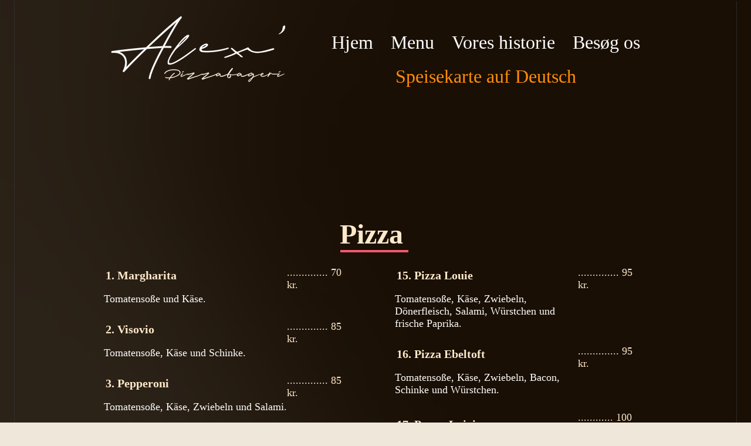

--- FILE ---
content_type: text/html
request_url: https://www.alexs.dk/speisekarte
body_size: 15285
content:
<!DOCTYPE html><html prefix="og: http://ogp.me/ns#" style="height:auto !important" lang="en_us"><head><meta charset="utf-8"><title>Speisekarte auf Deutsch | alexs.dk</title><meta name="robots" content="all"><meta name="generator" content="One.com Web Editor"><meta http-equiv="Cache-Control" content="must-revalidate, max-age=0, public"><meta http-equiv="Expires" content="-1"><meta name="viewport" content="width=device-width,initial-scale=1,minimum-scale=1,maximum-scale=3,user-scalable=yes" minpagewidth="1232" rendermobileview="false"><meta name="MobileOptimized" content="320"><meta name="HandheldFriendly" content="True"><meta name="format-detection" content="telephone=no"><meta property="og:type" content="website"><meta property="og:title" content="Speisekarte auf Deutsch | alexs.dk"><meta property="og:site_name" content="alexs.dk"><meta property="og:url" content="https://alexs.dk/speisekarte"><meta name="twitter:card" content="summary"><meta name="twitter:title" content="Speisekarte auf Deutsch | alexs.dk"><meta name="twitter:image:alt" content="Speisekarte auf Deutsch | alexs.dk"><link rel="canonical" href="https://alexs.dk/speisekarte"><style>html { word-wrap: break-word; }
*, ::before, ::after { word-wrap: inherit; }
html { box-sizing: border-box; }
*, ::before, ::after { box-sizing: inherit; }
div.code { box-sizing: content-box; }
body, ul, ol, li, h1, h2, h3, h4, h5, h6, form, input, p, td, textarea { margin: 0; padding: 0; }
h1, h2, h3, h4, h5, h6 { font-size: 100%; font-weight: normal; }
ol, ul { list-style: none; }
table { border-collapse: collapse; border-spacing: 0; }
img { border: 0; }
body { -moz-osx-font-smoothing: grayscale; -webkit-font-smoothing: antialiased; }</style><style>@font-face {
    font-family: 'dropDownMenu';
    src:
    url('[data-uri]                                                                           [base64]                 aAGYBmQBmAAAAAQAAAAAAAAAAAAAAIAAAAAAAAwAAAAMAAAAcAAEAAwAAABwAAwABAAAAHAAEADgAAAAKAAgAAgACAAEAIOkB//3//wAAAAAAIOkA//3//wAB/+MXBAADAAEAAAAAAAAAAAAAAAEAAf//                                     [base64]/                                                                                                                                [base64]') format('woff');
    font-weight: normal;
    font-style: normal;
}</style><link rel="stylesheet" href="/onewebstatic/d4b4eabde9.css"><style>@media (max-width: 650px) { body { min-width: 'initial' } body.desktopV { min-width: 1232px } }
        @media (min-width: 651px) { body { min-width: 1232px } body.mobileV { min-width: initial } }</style><link rel="stylesheet" href="/onewebstatic/671d61b9e6.css"><link href="/onewebstatic/google-fonts.php?url=https%3A%2F%2Ffonts.googleapis.com%2Fcss%3Ffamily%3DUbuntu%253A100%252C100italic%252C200%252C200italic%252C300%252C300italic%252C500%252C500italic%252C600%252C600italic%252C700%252C700italic%252C800%252C800italic%252C900%252C900italic%252Citalic%252Cregular&amp;subset%3Dall" rel="stylesheet"><link href="/onewebstatic/google-fonts.php?url=https%3A%2F%2Ffonts.googleapis.com%2Fcss%3Ffamily%3DDosis%253A100%252C100italic%252C200%252C200italic%252C300%252C300italic%252C500%252C500italic%252C600%252C600italic%252C700%252C700italic%252C800%252C800italic%252C900%252C900italic%252Citalic%252Cregular&amp;subset%3Dall" rel="stylesheet"><link rel="stylesheet" href="/onewebstatic/ad19dc2994.css"><style>.bodyBackground {
                            
background-image:url('https://impro.usercontent.one/appid/oneComWsb/domain/alexs.dk/media/alexs.dk/onewebmedia/DSC02085.jpg?etag=%2219348c-59d13a88%22&sourceContentType=image%2Fjpeg&quality=80');
background-color:rgba(239,231,217,1);
background-repeat:repeat;
background-position:0% 0%;
background-size:1800px 1200px;
background-attachment:scroll;
background-image-opacity:1;
                        }</style><script>window.WSB_PRIVACY_POLICY_PUBLISHED = true;</script><script src="/onewebstatic/e47f208c3a.js"></script><script src="/onewebstatic/f707379391.js"></script><!-- Facebook Pixel Code -->
<script>
  !function(f,b,e,v,n,t,s)
  {if(f.fbq)return;n=f.fbq=function(){n.callMethod?
  n.callMethod.apply(n,arguments):n.queue.push(arguments)};
  if(!f._fbq)f._fbq=n;n.push=n;n.loaded=!0;n.version='2.0';
  n.queue=[];t=b.createElement(e);t.async=!0;
  t.src=v;s=b.getElementsByTagName(e)[0];
  s.parentNode.insertBefore(t,s)}(window, document,'script',
  'https://connect.facebook.net/en_US/fbevents.js');
  fbq('init', '908685619462881');
  fbq('track', 'PageView');
</script>
<noscript><img height="1" width="1" style="display:none"
  src="https://www.facebook.com/tr?id=908685619462881&ev=PageView&noscript=1"
/></noscript>
<!-- End Facebook Pixel Code --><!-- Google tag (gtag.js) -->
<script async src="https://www.googletagmanager.com/gtag/js?id=G-HR5QQRCD3B">
</script>
<script>
  window.dataLayer = window.dataLayer || [];
  function gtag(){dataLayer.push(arguments);}
  gtag('js', new Date());

  gtag('config', 'G-HR5QQRCD3B');
</script></head><body class="Preview_body__2wDzb bodyBackground" style="overflow-y:scroll;overflow-x:auto" data-attachments="{&quot;C22F8EF5-2125-4927-88C0-168B8FECE5F0&quot;:[&quot;AF75D8D5-04AD-49B3-BB19-DA1922DA9220&quot;],&quot;AF75D8D5-04AD-49B3-BB19-DA1922DA9220&quot;:[&quot;1AF885B9-9F10-4DFF-A998-01F53FA80F05&quot;,&quot;BDF57644-9A5E-47F8-8BF9-18054CFC0531&quot;,&quot;8D01855B-A9AC-44F0-A387-16BFA604FC38&quot;,&quot;338CF255-FC64-4CBE-8D16-004D193DDBA3&quot;,&quot;FCFB5FB9-3DF2-409A-A59D-63DE621F51E9&quot;,&quot;A9E75CC3-6818-4F63-9D8E-A93DF7B13860&quot;,&quot;8ACFA7D6-87A6-416E-8504-0BCBC6089F5C&quot;,&quot;988BFB70-20BC-4E04-99FE-518895838723&quot;,&quot;BE28D3E0-C4D9-477A-BB39-7E76B57CFE11&quot;,&quot;804372B4-4890-465D-91D0-17E3D78E2ED5&quot;,&quot;F66F66CD-1D49-4C64-AE1A-1CD1A45EA4B6&quot;,&quot;BEE7A09B-5A69-45E6-A2E3-24AF47F1291A&quot;,&quot;7963A446-F3DF-403D-822D-C0083AE8F860&quot;,&quot;0680ED3F-C0B4-4A1C-93BF-765516A51802&quot;],&quot;5E4E8E8F-07C1-4C4B-ACBA-217021BC8480&quot;:[&quot;DD88EC38-F69A-4502-BCE1-AB19887B0F75&quot;],&quot;DD88EC38-F69A-4502-BCE1-AB19887B0F75&quot;:[&quot;75F7A6B6-68CD-4D1E-8CF6-93B569E74CA0&quot;,&quot;5FEC4207-0130-46D2-BAC2-9AA709FABF16&quot;,&quot;5B63E976-0373-45D3-AC92-57CE3352B12B&quot;,&quot;7BB52BB0-91AA-4A3D-BCF0-C2F7887181FC&quot;,&quot;3CA7E891-144F-41ED-AC93-B907729C6250&quot;,&quot;D2977729-FF53-4DE1-8BF8-647F91E3EB22&quot;,&quot;9A224F06-4449-45B0-97CB-026C97E056E0&quot;,&quot;041A5B28-700D-49EF-8D6A-A911CEE3989F&quot;,&quot;C26AE7EB-24BC-413D-B407-6481E574536F&quot;,&quot;4FE2D2A4-FEE0-436D-BDED-D00AB5D45E4B&quot;,&quot;FB4D474D-8CA9-4A5C-8C1C-17E379DA5F80&quot;,&quot;190FBAFA-459F-40A1-B92C-70C7CFC59385&quot;,&quot;548A608F-D612-4E6C-9496-DAD435307E35&quot;,&quot;DDE12E58-ADBB-4429-8802-2C2969FDE175&quot;,&quot;1C3E8FAB-5C6C-49B5-AF71-2284A4A12B0D&quot;,&quot;DB0B06F4-F5A1-4ED9-87FC-D01E3E446321&quot;,&quot;F875F635-1A34-4F51-A5D9-095B5813887B&quot;,&quot;B3CBB888-78F2-499E-8A04-8C2066289FB5&quot;,&quot;166ED7EE-78D5-48EE-9A40-9F1A25A413F6&quot;,&quot;F762CBF8-DA6D-44FB-904B-6A5C485C007B&quot;,&quot;D3C216CB-5DE5-469B-9C7D-62D596292AB1&quot;,&quot;038CF93F-685D-4C5C-9D41-4A332C2C2C79&quot;,&quot;FA8BC484-D3E5-4B2D-8D90-28F521DC71E2&quot;,&quot;B1F5424A-5308-41F7-B239-53C6984821C9&quot;,&quot;3A532FF8-7AFD-4BBB-8FEE-F3B36619D536&quot;,&quot;6F435869-33D8-4DF5-9359-7008BA988091&quot;,&quot;0409F491-3E53-43C5-82C9-EEE1A898CBA5&quot;,&quot;96D672AE-707F-4B6C-BD76-9C80EC03E990&quot;,&quot;FA60A1E8-6CC9-4993-9A69-5E3C0265877C&quot;,&quot;F91169FF-BD81-4EEF-AD5E-5E3F130C62FC&quot;,&quot;50394B00-752B-40F9-824C-B317A05A1BBA&quot;,&quot;44863055-2B26-4E38-90F0-DD687FDA305F&quot;,&quot;C7554EE1-1FEE-47D9-88D5-FE8CB5A1EDB7&quot;]}"><div class="announcement-banner-container"></div><link rel="stylesheet" href="/onewebstatic/260202a52c.css"><div data-bg-id="SHARED_BG_IMG" class="SharedBgImgView_container__3T3Gw" style="height:4700px;margin-top:0"><div class="StripPreview_backgroundComponent__3YmQM Background_backgroundComponent__3_1Ea" style="background-color:rgba(32,20,6,1);min-height:4700px;padding-bottom:0" data-width="100" data-height="4700"><div class="parallax_scrollEffectContainer__3co8j"><div class="StripPreview_bgImageContainer__MFrbA Background_bgImageContainer__AwuIx" data-opacity="true" style="background-repeat:no-repeat;background-position:100% 0%;background-size:cover;background-attachment:scroll;opacity:0.22" data-background="https://impro.usercontent.one/appid/oneComWsb/domain/alexs.dk/media/alexs.dk/onewebmedia/DSC02085___serialized44.jpg?etag=%2253689-66b7f6a0%22&amp;sourceContentType=image%2Fjpeg&amp;quality=85&amp;progressive" data-background-image-lazy-load="true"></div></div></div></div><script>window.newSeoEnabled = true;</script><div class="template" data-mobile-view="false"><div class="Preview_row__3Fkye row" style="width:1232px"></div><div class="Preview_row__3Fkye row Preview_noSideMargin__2I-_n" style="min-height:346px;width:100%"><div data-id="2FC3B07D-6412-4D93-BA1F-3E7C4FBE62B1" data-kind="SECTION" style="width:100%;min-height:346px;left:auto;min-width:1232px;margin-top:0;margin-left:0" class="Preview_componentWrapper__2i4QI"><div id="Header" data-in-template="true" data-id="2FC3B07D-6412-4D93-BA1F-3E7C4FBE62B1" data-kind="Block" data-specific-kind="SECTION" data-pin="0" data-stretch="true" class="Preview_block__16Zmu"><div class="StripPreview_backgroundComponent__3YmQM Background_backgroundComponent__3_1Ea hasChildren" style="background-color:transparent;min-height:346px;padding-bottom:0" data-width="100" data-height="346"><div class="Preview_column__1KeVx col" style="min-height:100%;width:1232px;margin:0 auto"><div class="Preview_row__3Fkye row" style="min-height:346px;width:1232px"><div data-id="EC1750F5-1252-4CD7-A496-525F340B92A5" data-kind="BACKGROUND" style="width:1232px;min-height:344px;margin-top:2px;margin-left:0" class="Preview_componentWrapper__2i4QI"><div data-in-template="true" data-id="EC1750F5-1252-4CD7-A496-525F340B92A5" data-kind="Block" data-specific-kind="BACKGROUND" class="Preview_block__16Zmu"><div class="BackgroundPreview_backgroundComponent__3Dr5e BackgroundPreview_bgHeight__3dD2e hasChildren" style="background-color:transparent;border-color:rgba(51,51,51,0.77);border-style:solid;border-width:0px 1px 0px 1px;border-top-left-radius:0px;border-top-right-radius:0px;border-bottom-right-radius:0px;border-bottom-left-radius:0px;background-clip:padding-box;min-height:344px;padding-bottom:100px" data-width="1232" data-height="344"><div class="Preview_column__1KeVx col" style="min-height:100%;margin-right:-1px;margin-left:-1px"><div class="Preview_row__3Fkye row" style="min-height:187px;width:1232px"><div class="Preview_column__1KeVx col" style="min-height:187px;width:502px;float:left"><div data-id="53ADEEAB-1B20-4D00-BDC7-F75477733F89" data-kind="IMAGE" style="width:352px;min-height:145px;margin-top:13px;margin-left:150px" class="Preview_componentWrapper__2i4QI"><div data-in-template="true" data-id="53ADEEAB-1B20-4D00-BDC7-F75477733F89" data-kind="Component" data-specific-kind="IMAGE" class="Preview_component__SbiKo"><div class="Mobile_imageComponent__QXWk1 Mobile_cropMode__cLuJp" style="overflow:hidden" data-width="352" data-height="145"><img loading="lazy" role="presentation" data-scalestrategy="crop" style="margin-top:-49px;margin-left:-24px;display:block;margin:0" src="https://impro.usercontent.one/appid/oneComWsb/domain/alexs.dk/media/alexs.dk/onewebmedia/Tegnebr%C3%A6t%201.png?etag=%2290af-6768ab4d%22&amp;sourceContentType=image%2Fpng&amp;ignoreAspectRatio&amp;resize=376%2B235&amp;extract=24%2B49%2B352%2B145" srcset="https://impro.usercontent.one/appid/oneComWsb/domain/alexs.dk/media/alexs.dk/onewebmedia/Tegnebr%C3%A6t%201.png?etag=%2290af-6768ab4d%22&amp;sourceContentType=image%2Fpng&amp;ignoreAspectRatio&amp;resize=376%2B235&amp;extract=24%2B49%2B352%2B145, https://impro.usercontent.one/appid/oneComWsb/domain/alexs.dk/media/alexs.dk/onewebmedia/Tegnebr%C3%A6t%201.png?etag=%2290af-6768ab4d%22&amp;sourceContentType=image%2Fpng&amp;ignoreAspectRatio&amp;resize=752%2B470&amp;extract=48%2B98%2B704%2B290 2x, https://impro.usercontent.one/appid/oneComWsb/domain/alexs.dk/media/alexs.dk/onewebmedia/Tegnebr%C3%A6t%201.png?etag=%2290af-6768ab4d%22&amp;sourceContentType=image%2Fpng&amp;ignoreAspectRatio&amp;resize=1128%2B705&amp;extract=72%2B147%2B1056%2B435 3x" height="145" width="352" data-width="352" data-height="145"></div></div></div><div style="clear:both"></div></div><div class="Preview_column__1KeVx col isExpandable" style="min-height:187px;width:604px;float:left"><div data-id="37702E35-2346-4793-8345-7D617FC8FDC3" data-kind="MENU" style="width:604px;min-height:174px;margin-top:13px;margin-left:0" class="Preview_componentWrapper__2i4QI"><div data-in-template="true" data-id="37702E35-2346-4793-8345-7D617FC8FDC3" data-kind="Component" data-specific-kind="MENU" class="Preview_mobileHide__9T929 Preview_component__SbiKo"><div class="menu menuself menuhorizontal menuhorizontalcenter menuverticalmiddle" style="width:604px;height:174px"><ul class="menu1"><li><a href="/"><span>Hjem</span></a><div class="divider"></div></li><li><a href="/menu"><span>Menu</span></a><div class="divider"></div></li><li><a href="/vores-historie"><span>Vores historie</span></a><div class="divider"></div></li><li><a href="/besoeg-os"><span>Besøg os</span></a><div class="divider"></div></li><li><a class="selected level-0" href="/speisekarte" aria-current="page"><span>Speisekarte auf Deutsch</span></a></li></ul></div></div></div><div style="clear:both"></div></div><div style="clear:both"></div></div><div style="clear:both"></div></div></div></div></div></div><div style="clear:both"></div></div></div></div></div></div><div class="Preview_row__3Fkye row Preview_noSideMargin__2I-_n" style="min-height:4354px;width:100%"><div data-id="5E4E8E8F-07C1-4C4B-ACBA-217021BC8480" data-kind="SECTION" style="width:100%;min-height:4354px;left:auto;min-width:1232px;margin-top:0;margin-left:0" class="Preview_componentWrapper__2i4QI"><div id="Section1" data-in-template="false" data-id="5E4E8E8F-07C1-4C4B-ACBA-217021BC8480" data-kind="Block" data-specific-kind="SECTION" data-pin="0" data-stretch="true" data-bbox="{&quot;top&quot;:346,&quot;left&quot;:-252,&quot;right&quot;:5252,&quot;bottom&quot;:4700}" class="Preview_block__16Zmu"><div class="StripPreview_backgroundComponent__3YmQM Background_backgroundComponent__3_1Ea hasChildren Background_disableSectionBgColor__gIa6r" style="background-color:rgba(32,20,6,1);min-height:4354px;padding-bottom:0" data-width="100" data-height="4354"><div class="parallax_scrollEffectContainer__3co8j"><div class="StripPreview_bgImageContainer__MFrbA Background_bgImageContainer__AwuIx Background_disableSectionBgImage__2W-vc Background_disableSectionBgColor__gIa6r" data-opacity="true" style="background-repeat:no-repeat;background-position:100% 0%;background-size:cover;background-attachment:scroll;opacity:0.22" data-background="https://impro.usercontent.one/appid/oneComWsb/domain/alexs.dk/media/alexs.dk/onewebmedia/DSC02085___serialized44.jpg?etag=%2253689-66b7f6a0%22&amp;sourceContentType=image%2Fjpeg&amp;quality=85&amp;progressive" data-background-image-lazy-load="true"></div></div><div class="Preview_column__1KeVx col" style="min-height:100%;width:1232px;margin:0 auto"><div class="Preview_row__3Fkye row" style="min-height:4354px;width:1232px"><div data-id="DD88EC38-F69A-4502-BCE1-AB19887B0F75" data-kind="BACKGROUND" style="width:1232px;min-height:4354px;margin-top:0;margin-left:0" class="Preview_componentWrapper__2i4QI"><div data-in-template="false" data-id="DD88EC38-F69A-4502-BCE1-AB19887B0F75" data-kind="Block" data-specific-kind="BACKGROUND" data-bbox="{&quot;top&quot;:0,&quot;left&quot;:0,&quot;right&quot;:1232,&quot;bottom&quot;:4354}" data-parent="5E4E8E8F-07C1-4C4B-ACBA-217021BC8480" class="Preview_block__16Zmu"><div class="BackgroundPreview_backgroundComponent__3Dr5e BackgroundPreview_bgHeight__3dD2e hasChildren" style="border-color:rgba(51,51,51,0.77);border-style:solid;border-width:0px 1px 0px 1px;border-top-left-radius:0px;border-top-right-radius:0px;border-bottom-right-radius:0px;border-bottom-left-radius:0px;background-clip:padding-box;min-height:4354px;padding-bottom:73px" data-width="1232" data-height="4354"><div class="Preview_column__1KeVx col" style="min-height:100%;margin-right:-1px;margin-left:-1px"><div class="Preview_row__3Fkye row" style="min-height:82px;width:1232px"><div data-id="7BB52BB0-91AA-4A3D-BCF0-C2F7887181FC" data-kind="TEXT" style="width:128px;min-height:58px;margin-top:24px;margin-left:555px" class="Preview_componentWrapper__2i4QI"><div data-in-template="false" data-id="7BB52BB0-91AA-4A3D-BCF0-C2F7887181FC" data-kind="Component" data-specific-kind="TEXT" class="Preview_component__SbiKo text-align-null"><div data-mve-font-change="-6" class="styles_contentContainer__lrPIa textnormal styles_text__3jGMu"><h1 class="textheading1 mobile-oversized" style="font-size: 48px;"><span style="font-size: 48px; color: #ffe9cb; font-weight: bold;" class="mobile-oversized">Pizza</span></h1></div></div><div class="Preview_float__1PmYU float" style="top:56px;left:1px;z-index:1065"><div data-id="C7554EE1-1FEE-47D9-88D5-FE8CB5A1EDB7" data-kind="BACKGROUND" style="width:116px;min-height:4px" class="Preview_componentWrapper__2i4QI"><div data-in-template="false" data-id="C7554EE1-1FEE-47D9-88D5-FE8CB5A1EDB7" data-kind="Component" data-specific-kind="BACKGROUND" data-bbox="{&quot;top&quot;:56,&quot;left&quot;:1,&quot;right&quot;:117,&quot;bottom&quot;:60}" data-parent="DD88EC38-F69A-4502-BCE1-AB19887B0F75" class="Preview_mobileHide__9T929 Preview_component__SbiKo"><div class="BackgroundPreview_backgroundComponent__3Dr5e BackgroundPreview_bgHeight__3dD2e" style="border-color:rgba(244,88,110,1);border-style:solid;border-width:4px 0px 0px 0px;background-clip:padding-box;min-height:4px;padding-bottom:0" data-width="116" data-height="4"></div></div></div></div></div></div><div class="Preview_row__3Fkye row" style="min-height:1573px;width:1232px"><div class="Preview_column__1KeVx col" style="min-height:1573px;width:578px;float:left"><div data-id="75F7A6B6-68CD-4D1E-8CF6-93B569E74CA0" data-kind="TABLE" style="width:425px;min-height:1474px;margin-top:26px;margin-left:153px" class="Preview_componentWrapper__2i4QI"><div data-in-template="false" data-id="75F7A6B6-68CD-4D1E-8CF6-93B569E74CA0" data-kind="Component" data-specific-kind="TABLE" class="Preview_component__SbiKo"><div class="tableContainer"><table class="Table_texttable__2GrpI" style="width:425px"><colgroup><col width="283"><col width="103"></colgroup><tbody><tr><td style="border-width:1px 1px 1px 1px;border-top-left-radius:0px;border-top-right-radius:0px;border-bottom-right-radius:0px;border-bottom-left-radius:0px;vertical-align:top;background-clip:padding-box;height:20px" class="cellheading2"><div class="styles_contentContainer__lrPIa textnormal styles_text__3jGMu"><p style="text-align: left;"><span style="color: #ffe9cb;">1. Margharita&nbsp;</span></p></div></td><td style="border-width:1px 1px 1px 1px;border-top-left-radius:0px;border-top-right-radius:0px;border-bottom-right-radius:0px;border-bottom-left-radius:0px;vertical-align:middle;background-clip:padding-box;height:20px" class="cellnormal"><div class="styles_contentContainer__lrPIa textnormal styles_text__3jGMu"><p style="text-align: left;"><span style="color: #ffe9cb;">.............. 70 kr.</span></p></div></td></tr><tr><td style="border-width:1px 1px 1px 1px;border-top-left-radius:0px;border-top-right-radius:0px;border-bottom-right-radius:0px;border-bottom-left-radius:0px;vertical-align:top;background-clip:padding-box;height:20px" class="cellnormal"><div class="styles_contentContainer__lrPIa textnormal styles_text__3jGMu"><p><span style="color: #ffffff;">Tomatenso</span>ße und Käse.</p></div></td><td style="border-width:1px 1px 1px 1px;border-top-left-radius:0px;border-top-right-radius:0px;border-bottom-right-radius:0px;border-bottom-left-radius:0px;vertical-align:middle;background-clip:padding-box;height:20px" class="cellnormal"><div class="styles_contentContainer__lrPIa textnormal styles_text__3jGMu"></div></td></tr><tr><td style="border-width:1px 1px 1px 1px;border-top-left-radius:0px;border-top-right-radius:0px;border-bottom-right-radius:0px;border-bottom-left-radius:0px;vertical-align:top;background-clip:padding-box;height:20px" class="cellnormal"><div class="styles_contentContainer__lrPIa textnormal styles_text__3jGMu"></div></td><td style="border-width:1px 1px 1px 1px;border-top-left-radius:0px;border-top-right-radius:0px;border-bottom-right-radius:0px;border-bottom-left-radius:0px;vertical-align:middle;background-clip:padding-box;height:20px" class="cellnormal"><div class="styles_contentContainer__lrPIa textnormal styles_text__3jGMu"></div></td></tr><tr><td style="border-width:1px 1px 1px 1px;border-top-left-radius:0px;border-top-right-radius:0px;border-bottom-right-radius:0px;border-bottom-left-radius:0px;vertical-align:top;background-clip:padding-box;height:20px" class="cellheading2"><div class="styles_contentContainer__lrPIa textnormal styles_text__3jGMu"><p><span style="color: #ffe9cb;">2. Visovio</span></p></div></td><td style="border-width:1px 1px 1px 1px;border-top-left-radius:0px;border-top-right-radius:0px;border-bottom-right-radius:0px;border-bottom-left-radius:0px;vertical-align:middle;background-clip:padding-box;height:20px" class="cellnormal"><div class="styles_contentContainer__lrPIa textnormal styles_text__3jGMu"><p style="text-align: left;"><span style="color: #ffe9cb;">.............. 85 kr.</span></p></div></td></tr><tr><td style="border-width:1px 1px 1px 1px;border-top-left-radius:0px;border-top-right-radius:0px;border-bottom-right-radius:0px;border-bottom-left-radius:0px;vertical-align:top;background-clip:padding-box;height:20px" class="cellnormal"><div class="styles_contentContainer__lrPIa textnormal styles_text__3jGMu"><p><span style="color: #ffffff;">Tomatenso</span>ße, Käse und Schinke.</p></div></td><td style="border-width:1px 1px 1px 1px;border-top-left-radius:0px;border-top-right-radius:0px;border-bottom-right-radius:0px;border-bottom-left-radius:0px;vertical-align:middle;background-clip:padding-box;height:20px" class="cellnormal"><div class="styles_contentContainer__lrPIa textnormal styles_text__3jGMu"></div></td></tr><tr><td style="border-width:1px 1px 1px 1px;border-top-left-radius:0px;border-top-right-radius:0px;border-bottom-right-radius:0px;border-bottom-left-radius:0px;vertical-align:top;background-clip:padding-box;height:20px" class="cellnormal"><div class="styles_contentContainer__lrPIa textnormal styles_text__3jGMu"></div></td><td style="border-width:1px 1px 1px 1px;border-top-left-radius:0px;border-top-right-radius:0px;border-bottom-right-radius:0px;border-bottom-left-radius:0px;vertical-align:middle;background-clip:padding-box;height:20px" class="cellnormal"><div class="styles_contentContainer__lrPIa textnormal styles_text__3jGMu"></div></td></tr><tr><td style="border-width:1px 1px 1px 1px;border-top-left-radius:0px;border-top-right-radius:0px;border-bottom-right-radius:0px;border-bottom-left-radius:0px;vertical-align:top;background-clip:padding-box;height:2px" class="cellheading2"><div class="styles_contentContainer__lrPIa textnormal styles_text__3jGMu"><p><span style="color: #ffe9cb;">3. Pepperoni</span></p></div></td><td style="border-width:1px 1px 1px 1px;border-top-left-radius:0px;border-top-right-radius:0px;border-bottom-right-radius:0px;border-bottom-left-radius:0px;vertical-align:middle;background-clip:padding-box;height:2px" class="cellnormal"><div class="styles_contentContainer__lrPIa textnormal styles_text__3jGMu"><p style="text-align: left;"><span style="color: #ffe9cb;">.............. 85 kr.</span></p></div></td></tr><tr><td style="border-width:1px 1px 1px 1px;border-top-left-radius:0px;border-top-right-radius:0px;border-bottom-right-radius:0px;border-bottom-left-radius:0px;vertical-align:top;background-clip:padding-box;height:2px" class="cellnormal"><div class="styles_contentContainer__lrPIa textnormal styles_text__3jGMu"><p><span style="color: #ffffff;">Tomatenso</span>ße, Käse, Zwiebeln und Salami.</p></div></td><td style="border-width:1px 1px 1px 1px;border-top-left-radius:0px;border-top-right-radius:0px;border-bottom-right-radius:0px;border-bottom-left-radius:0px;vertical-align:middle;background-clip:padding-box;height:2px" class="cellnormal"><div class="styles_contentContainer__lrPIa textnormal styles_text__3jGMu"></div></td></tr><tr><td style="border-width:1px 1px 1px 1px;border-top-left-radius:0px;border-top-right-radius:0px;border-bottom-right-radius:0px;border-bottom-left-radius:0px;vertical-align:top;background-clip:padding-box;height:20px" class="cellnormal"><div class="styles_contentContainer__lrPIa textnormal styles_text__3jGMu"></div></td><td style="border-width:1px 1px 1px 1px;border-top-left-radius:0px;border-top-right-radius:0px;border-bottom-right-radius:0px;border-bottom-left-radius:0px;vertical-align:middle;background-clip:padding-box;height:20px" class="cellnormal"><div class="styles_contentContainer__lrPIa textnormal styles_text__3jGMu"></div></td></tr><tr><td style="border-width:1px 1px 1px 1px;border-top-left-radius:0px;border-top-right-radius:0px;border-bottom-right-radius:0px;border-bottom-left-radius:0px;height:20px" class="cellheading2"><div class="styles_contentContainer__lrPIa textnormal styles_text__3jGMu"><p><span style="color: #ffe9cb;">4. Vegetariano</span></p></div></td><td style="border-width:1px 1px 1px 1px;border-top-left-radius:0px;border-top-right-radius:0px;border-bottom-right-radius:0px;border-bottom-left-radius:0px;height:20px" class="cellnormal"><div class="styles_contentContainer__lrPIa textnormal styles_text__3jGMu"><p style="text-align: left;"><span style="color: #ffe9cb;">.............. 90 kr.</span></p></div></td></tr><tr><td style="border-width:1px 1px 1px 1px;border-top-left-radius:0px;border-top-right-radius:0px;border-bottom-right-radius:0px;border-bottom-left-radius:0px;height:20px" class="cellnormal"><div class="styles_contentContainer__lrPIa textnormal styles_text__3jGMu"><p><span style="color: #ffffff;">Tomatenso</span>ße, Käse, Zwiebeln, Champignon, Paprika, Mais, Ananas, Chili und Knoblauch.</p></div></td><td style="border-width:1px 1px 1px 1px;border-top-left-radius:0px;border-top-right-radius:0px;border-bottom-right-radius:0px;border-bottom-left-radius:0px;height:20px" class="cellnormal"><div class="styles_contentContainer__lrPIa textnormal styles_text__3jGMu"></div></td></tr><tr><td style="border-width:1px 1px 1px 1px;border-top-left-radius:0px;border-top-right-radius:0px;border-bottom-right-radius:0px;border-bottom-left-radius:0px;height:20px" class="cellnormal"><div class="styles_contentContainer__lrPIa textnormal styles_text__3jGMu"></div></td><td style="border-width:1px 1px 1px 1px;border-top-left-radius:0px;border-top-right-radius:0px;border-bottom-right-radius:0px;border-bottom-left-radius:0px;height:20px" class="cellnormal"><div class="styles_contentContainer__lrPIa textnormal styles_text__3jGMu"></div></td></tr><tr><td style="border-width:1px 1px 1px 1px;border-top-left-radius:0px;border-top-right-radius:0px;border-bottom-right-radius:0px;border-bottom-left-radius:0px;height:20px" class="cellheading2"><div class="styles_contentContainer__lrPIa textnormal styles_text__3jGMu"><p><span style="color: #ffe9cb;">5. Manzo</span></p></div></td><td style="border-width:1px 0px 1px 1px;border-top-left-radius:0px;border-top-right-radius:0px;border-bottom-right-radius:0px;border-bottom-left-radius:0px;height:20px" class="cellnormal"><div class="styles_contentContainer__lrPIa textnormal styles_text__3jGMu"><p style="text-align: left;"><span style="color: #ffe9cb;">.............. 95 kr.</span></p></div></td></tr><tr><td style="border-width:1px 1px 1px 1px;border-top-left-radius:0px;border-top-right-radius:0px;border-bottom-right-radius:0px;border-bottom-left-radius:0px;height:20px" class="cellnormal"><div class="styles_contentContainer__lrPIa textnormal styles_text__3jGMu"><p><span style="color: #ffffff;">Tomatenso</span>ße, Käse, Zwiebeln, Champignon, Rindfleisch, Bacon, Chili und Knoblauch.</p></div></td><td style="border-width:1px 1px 1px 1px;border-top-left-radius:0px;border-top-right-radius:0px;border-bottom-right-radius:0px;border-bottom-left-radius:0px;height:20px" class="cellnormal"><div class="styles_contentContainer__lrPIa textnormal styles_text__3jGMu"></div></td></tr><tr><td style="border-width:1px 1px 1px 1px;border-top-left-radius:0px;border-top-right-radius:0px;border-bottom-right-radius:0px;border-bottom-left-radius:0px;height:20px" class="cellnormal"><div class="styles_contentContainer__lrPIa textnormal styles_text__3jGMu"></div></td><td style="border-width:1px 1px 1px 1px;border-top-left-radius:0px;border-top-right-radius:0px;border-bottom-right-radius:0px;border-bottom-left-radius:0px;height:20px" class="cellnormal"><div class="styles_contentContainer__lrPIa textnormal styles_text__3jGMu"></div></td></tr><tr><td style="border-width:1px 1px 1px 1px;border-top-left-radius:0px;border-top-right-radius:0px;border-bottom-right-radius:0px;border-bottom-left-radius:0px;height:20px" class="cellheading2"><div class="styles_contentContainer__lrPIa textnormal styles_text__3jGMu"><p><span style="color: #ffe9cb;">6. Delizioso Kebab</span></p></div></td><td style="border-width:1px 1px 1px 1px;border-top-left-radius:0px;border-top-right-radius:0px;border-bottom-right-radius:0px;border-bottom-left-radius:0px;height:20px" class="cellnormal"><div class="styles_contentContainer__lrPIa textnormal styles_text__3jGMu"><p style="text-align: left;"><span style="color: #ffe9cb;">.............. 90 kr.</span></p></div></td></tr><tr><td style="border-width:1px 1px 1px 1px;border-top-left-radius:0px;border-top-right-radius:0px;border-bottom-right-radius:0px;border-bottom-left-radius:0px;height:20px" class="cellnormal"><div class="styles_contentContainer__lrPIa textnormal styles_text__3jGMu"><p><span style="color: #ffffff;">Tomatenso</span>ße, Käse, Dönerfleisch, Salat und Dressing</p></div></td><td style="border-width:1px 1px 1px 1px;border-top-left-radius:0px;border-top-right-radius:0px;border-bottom-right-radius:0px;border-bottom-left-radius:0px;height:20px" class="cellnormal"><div class="styles_contentContainer__lrPIa textnormal styles_text__3jGMu"></div></td></tr><tr><td style="border-width:1px 1px 1px 1px;border-top-left-radius:0px;border-top-right-radius:0px;border-bottom-right-radius:0px;border-bottom-left-radius:0px;height:20px" class="cellnormal"><div class="styles_contentContainer__lrPIa textnormal styles_text__3jGMu"></div></td><td style="border-width:1px 1px 1px 1px;border-top-left-radius:0px;border-top-right-radius:0px;border-bottom-right-radius:0px;border-bottom-left-radius:0px;height:20px" class="cellnormal"><div class="styles_contentContainer__lrPIa textnormal styles_text__3jGMu"></div></td></tr><tr><td style="border-width:1px 1px 1px 1px;border-top-left-radius:0px;border-top-right-radius:0px;border-bottom-right-radius:0px;border-bottom-left-radius:0px;height:20px" class="cellheading2"><div class="styles_contentContainer__lrPIa textnormal styles_text__3jGMu"><p><span style="color: #ffe9cb;">7. Gorgonzola</span></p></div></td><td style="border-width:1px 1px 1px 1px;border-top-left-radius:0px;border-top-right-radius:0px;border-bottom-right-radius:0px;border-bottom-left-radius:0px;height:20px" class="cellnormal"><div class="styles_contentContainer__lrPIa textnormal styles_text__3jGMu"><p style="text-align: left;"><span style="color: #ffe9cb;">............ 100 kr.</span></p></div></td></tr><tr><td style="border-width:1px 1px 1px 1px;border-top-left-radius:0px;border-top-right-radius:0px;border-bottom-right-radius:0px;border-bottom-left-radius:0px;height:20px" class="cellnormal"><div class="styles_contentContainer__lrPIa textnormal styles_text__3jGMu"><p><span style="color: #ffffff;">Tomatenso</span>ße, Käse, Zwiebeln, Champignon, Rinderfilet, Paprika, Gorgonzola, Chili und Knoblauch.</p></div></td><td style="border-width:1px 1px 1px 1px;border-top-left-radius:0px;border-top-right-radius:0px;border-bottom-right-radius:0px;border-bottom-left-radius:0px;height:20px" class="cellnormal"><div class="styles_contentContainer__lrPIa textnormal styles_text__3jGMu"></div></td></tr><tr><td style="border-width:1px 1px 1px 1px;border-top-left-radius:0px;border-top-right-radius:0px;border-bottom-right-radius:0px;border-bottom-left-radius:0px;height:20px" class="cellnormal"><div class="styles_contentContainer__lrPIa textnormal styles_text__3jGMu"></div></td><td style="border-width:1px 1px 1px 1px;border-top-left-radius:0px;border-top-right-radius:0px;border-bottom-right-radius:0px;border-bottom-left-radius:0px;height:20px" class="cellnormal"><div class="styles_contentContainer__lrPIa textnormal styles_text__3jGMu"></div></td></tr><tr><td style="border-width:1px 1px 1px 1px;border-top-left-radius:0px;border-top-right-radius:0px;border-bottom-right-radius:0px;border-bottom-left-radius:0px;height:20px" class="cellheading2"><div class="styles_contentContainer__lrPIa textnormal styles_text__3jGMu"><p><span style="color: #ffe9cb;">8. Pizza Gusto</span></p></div></td><td style="border-width:1px 1px 1px 1px;border-top-left-radius:0px;border-top-right-radius:0px;border-bottom-right-radius:0px;border-bottom-left-radius:0px;height:20px" class="cellnormal"><div class="styles_contentContainer__lrPIa textnormal styles_text__3jGMu"><p style="text-align: left;"><span style="color: #ffe9cb;">.............. 95 kr.</span></p></div></td></tr><tr><td style="border-width:1px 1px 1px 1px;border-top-left-radius:0px;border-top-right-radius:0px;border-bottom-right-radius:0px;border-bottom-left-radius:0px;height:20px" class="cellnormal"><div class="styles_contentContainer__lrPIa textnormal styles_text__3jGMu"><p><span style="color: #ffffff;">Tomatenso</span>ße, Käse, Zwiebeln, Rinderfilet, Ananas, Chili und Knoblauch.</p></div></td><td style="border-width:1px 1px 1px 1px;border-top-left-radius:0px;border-top-right-radius:0px;border-bottom-right-radius:0px;border-bottom-left-radius:0px;height:20px" class="cellnormal"><div class="styles_contentContainer__lrPIa textnormal styles_text__3jGMu"></div></td></tr><tr><td style="border-width:1px 1px 1px 1px;border-top-left-radius:0px;border-top-right-radius:0px;border-bottom-right-radius:0px;border-bottom-left-radius:0px;height:20px" class="cellnormal"><div class="styles_contentContainer__lrPIa textnormal styles_text__3jGMu"></div></td><td style="border-width:1px 1px 1px 1px;border-top-left-radius:0px;border-top-right-radius:0px;border-bottom-right-radius:0px;border-bottom-left-radius:0px;height:20px" class="cellnormal"><div class="styles_contentContainer__lrPIa textnormal styles_text__3jGMu"></div></td></tr><tr><td style="border-width:1px 1px 1px 1px;border-top-left-radius:0px;border-top-right-radius:0px;border-bottom-right-radius:0px;border-bottom-left-radius:0px;height:20px" class="cellheading2"><div class="styles_contentContainer__lrPIa textnormal styles_text__3jGMu"><p><span style="color: #ffe9cb;">9. Carne La Pizza</span></p></div></td><td style="border-width:1px 1px 1px 1px;border-top-left-radius:0px;border-top-right-radius:0px;border-bottom-right-radius:0px;border-bottom-left-radius:0px;height:20px" class="cellnormal"><div class="styles_contentContainer__lrPIa textnormal styles_text__3jGMu"><p style="text-align: left;"><span style="color: #ffe9cb;">............ 100 kr.</span></p></div></td></tr><tr><td style="border-width:1px 1px 1px 1px;border-top-left-radius:0px;border-top-right-radius:0px;border-bottom-right-radius:0px;border-bottom-left-radius:0px;height:20px" class="cellnormal"><div class="styles_contentContainer__lrPIa textnormal styles_text__3jGMu"><p><span style="color: #ffffff;">Tomatenso</span>ße, Käse, Zwiebeln, Champignon, Rindfleisch, Dönerfleisch, Schinke und Bacon.</p></div></td><td style="border-width:1px 1px 1px 1px;border-top-left-radius:0px;border-top-right-radius:0px;border-bottom-right-radius:0px;border-bottom-left-radius:0px;height:20px" class="cellnormal"><div class="styles_contentContainer__lrPIa textnormal styles_text__3jGMu"></div></td></tr><tr><td style="border-width:1px 1px 1px 1px;border-top-left-radius:0px;border-top-right-radius:0px;border-bottom-right-radius:0px;border-bottom-left-radius:0px;height:20px" class="cellnormal"><div class="styles_contentContainer__lrPIa textnormal styles_text__3jGMu"></div></td><td style="border-width:1px 1px 1px 1px;border-top-left-radius:0px;border-top-right-radius:0px;border-bottom-right-radius:0px;border-bottom-left-radius:0px;height:20px" class="cellnormal"><div class="styles_contentContainer__lrPIa textnormal styles_text__3jGMu"></div></td></tr><tr><td style="border-width:1px 1px 1px 1px;border-top-left-radius:0px;border-top-right-radius:0px;border-bottom-right-radius:0px;border-bottom-left-radius:0px;height:20px" class="cellheading2"><div class="styles_contentContainer__lrPIa textnormal styles_text__3jGMu"><p><span style="color: #ffe9cb;">10. Pizza Di Tonno</span></p></div></td><td style="border-width:1px 1px 1px 1px;border-top-left-radius:0px;border-top-right-radius:0px;border-bottom-right-radius:0px;border-bottom-left-radius:0px;height:20px" class="cellnormal"><div class="styles_contentContainer__lrPIa textnormal styles_text__3jGMu"><p style="text-align: left;"><span style="color: #ffe9cb;">.............. 95 kr.</span></p></div></td></tr><tr><td style="border-width:1px 1px 1px 1px;border-top-left-radius:0px;border-top-right-radius:0px;border-bottom-right-radius:0px;border-bottom-left-radius:0px;height:20px" class="cellnormal"><div class="styles_contentContainer__lrPIa textnormal styles_text__3jGMu"><p><span style="color: #ffffff;">Tomatenso</span>ße, Käse, Zwiebeln, Thunfisch, Paprika, Mais und Ananas.&nbsp;</p></div></td><td style="border-width:1px 1px 1px 1px;border-top-left-radius:0px;border-top-right-radius:0px;border-bottom-right-radius:0px;border-bottom-left-radius:0px;height:20px" class="cellnormal"><div class="styles_contentContainer__lrPIa textnormal styles_text__3jGMu"></div></td></tr><tr><td style="border-width:1px 1px 1px 1px;border-top-left-radius:0px;border-top-right-radius:0px;border-bottom-right-radius:0px;border-bottom-left-radius:0px;height:20px" class="cellnormal"><div class="styles_contentContainer__lrPIa textnormal styles_text__3jGMu"></div></td><td style="border-width:1px 1px 1px 1px;border-top-left-radius:0px;border-top-right-radius:0px;border-bottom-right-radius:0px;border-bottom-left-radius:0px;height:20px" class="cellnormal"><div class="styles_contentContainer__lrPIa textnormal styles_text__3jGMu"></div></td></tr><tr><td style="border-width:1px 1px 1px 1px;border-top-left-radius:0px;border-top-right-radius:0px;border-bottom-right-radius:0px;border-bottom-left-radius:0px;height:20px" class="cellheading2"><div class="styles_contentContainer__lrPIa textnormal styles_text__3jGMu"><p><span style="color: #ffe9cb;">11. Gusto Semplice</span></p></div></td><td style="border-width:1px 1px 1px 1px;border-top-left-radius:0px;border-top-right-radius:0px;border-bottom-right-radius:0px;border-bottom-left-radius:0px;height:20px" class="cellnormal"><div class="styles_contentContainer__lrPIa textnormal styles_text__3jGMu"><p style="text-align: left;"><span style="color: #ffe9cb;">.............. 95 kr.</span></p></div></td></tr><tr><td style="border-width:1px 1px 1px 1px;border-top-left-radius:0px;border-top-right-radius:0px;border-bottom-right-radius:0px;border-bottom-left-radius:0px;height:20px" class="cellnormal"><div class="styles_contentContainer__lrPIa textnormal styles_text__3jGMu"><p><span style="color: #ffffff;">Tomatenso</span>ße, Käse, Dönerfleisch, Salami und Paprika.</p></div></td><td style="border-width:1px 1px 1px 1px;border-top-left-radius:0px;border-top-right-radius:0px;border-bottom-right-radius:0px;border-bottom-left-radius:0px;height:20px" class="cellnormal"><div class="styles_contentContainer__lrPIa textnormal styles_text__3jGMu"></div></td></tr><tr><td style="border-width:1px 1px 1px 1px;border-top-left-radius:0px;border-top-right-radius:0px;border-bottom-right-radius:0px;border-bottom-left-radius:0px;height:20px" class="cellnormal"><div class="styles_contentContainer__lrPIa textnormal styles_text__3jGMu"></div></td><td style="border-width:1px 1px 1px 1px;border-top-left-radius:0px;border-top-right-radius:0px;border-bottom-right-radius:0px;border-bottom-left-radius:0px;height:20px" class="cellnormal"><div class="styles_contentContainer__lrPIa textnormal styles_text__3jGMu"></div></td></tr><tr><td style="border-width:1px 1px 1px 1px;border-top-left-radius:0px;border-top-right-radius:0px;border-bottom-right-radius:0px;border-bottom-left-radius:0px;height:20px" class="cellheading2"><div class="styles_contentContainer__lrPIa textnormal styles_text__3jGMu"><p><span style="color: #ffe9cb;">12. Hawaii</span></p></div></td><td style="border-width:1px 1px 1px 1px;border-top-left-radius:0px;border-top-right-radius:0px;border-bottom-right-radius:0px;border-bottom-left-radius:0px;height:20px" class="cellnormal"><div class="styles_contentContainer__lrPIa textnormal styles_text__3jGMu"><p style="text-align: left;"><span style="color: #ffe9cb;">.............. 90 kr.</span></p></div></td></tr><tr><td style="border-width:1px 1px 1px 1px;border-top-left-radius:0px;border-top-right-radius:0px;border-bottom-right-radius:0px;border-bottom-left-radius:0px;height:20px" class="cellnormal"><div class="styles_contentContainer__lrPIa textnormal styles_text__3jGMu"><p><span style="color: #ffffff;">Tomatenso</span>ße, Käse, Schinke und Ananas.</p></div></td><td style="border-width:1px 1px 1px 1px;border-top-left-radius:0px;border-top-right-radius:0px;border-bottom-right-radius:0px;border-bottom-left-radius:0px;height:20px" class="cellnormal"><div class="styles_contentContainer__lrPIa textnormal styles_text__3jGMu"></div></td></tr><tr><td style="border-width:1px 1px 1px 1px;border-top-left-radius:0px;border-top-right-radius:0px;border-bottom-right-radius:0px;border-bottom-left-radius:0px;height:20px" class="cellnormal"><div class="styles_contentContainer__lrPIa textnormal styles_text__3jGMu"></div></td><td style="border-width:1px 1px 1px 1px;border-top-left-radius:0px;border-top-right-radius:0px;border-bottom-right-radius:0px;border-bottom-left-radius:0px;height:20px" class="cellnormal"><div class="styles_contentContainer__lrPIa textnormal styles_text__3jGMu"></div></td></tr><tr><td style="border-width:1px 1px 1px 1px;border-top-left-radius:0px;border-top-right-radius:0px;border-bottom-right-radius:0px;border-bottom-left-radius:0px;height:20px" class="cellheading2"><div class="styles_contentContainer__lrPIa textnormal styles_text__3jGMu"><p><span style="color: #ffe9cb;">13. Pizza Olivo</span></p></div></td><td style="border-width:1px 1px 1px 1px;border-top-left-radius:0px;border-top-right-radius:0px;border-bottom-right-radius:0px;border-bottom-left-radius:0px;height:20px" class="cellnormal"><div class="styles_contentContainer__lrPIa textnormal styles_text__3jGMu"><p style="text-align: left;"><span style="color: #ffe9cb;">.............. 95 kr.</span></p></div></td></tr><tr><td style="border-width:1px 1px 1px 1px;border-top-left-radius:0px;border-top-right-radius:0px;border-bottom-right-radius:0px;border-bottom-left-radius:0px;height:20px" class="cellnormal"><div class="styles_contentContainer__lrPIa textnormal styles_text__3jGMu"><p><span style="color: #ffffff;">Tomatenso</span>ße, Käse, Zwiebeln, Champignon, Rindfleisch, Bacon, Chili und Knoblauch.</p></div></td><td style="border-width:1px 1px 1px 1px;border-top-left-radius:0px;border-top-right-radius:0px;border-bottom-right-radius:0px;border-bottom-left-radius:0px;height:20px" class="cellnormal"><div class="styles_contentContainer__lrPIa textnormal styles_text__3jGMu"></div></td></tr><tr><td style="border-width:1px 1px 1px 1px;border-top-left-radius:0px;border-top-right-radius:0px;border-bottom-right-radius:0px;border-bottom-left-radius:0px;height:20px" class="cellnormal"><div class="styles_contentContainer__lrPIa textnormal styles_text__3jGMu"></div></td><td style="border-width:1px 1px 1px 1px;border-top-left-radius:0px;border-top-right-radius:0px;border-bottom-right-radius:0px;border-bottom-left-radius:0px;height:20px" class="cellnormal"><div class="styles_contentContainer__lrPIa textnormal styles_text__3jGMu"></div></td></tr><tr><td style="border-width:1px 1px 1px 1px;border-top-left-radius:0px;border-top-right-radius:0px;border-bottom-right-radius:0px;border-bottom-left-radius:0px;height:20px" class="cellheading2"><div class="styles_contentContainer__lrPIa textnormal styles_text__3jGMu"><p><span style="color: #ffe9cb;">14. Pizza Speciato</span></p></div></td><td style="border-width:1px 1px 1px 1px;border-top-left-radius:0px;border-top-right-radius:0px;border-bottom-right-radius:0px;border-bottom-left-radius:0px;height:20px" class="cellnormal"><div class="styles_contentContainer__lrPIa textnormal styles_text__3jGMu"><p><span style="color: #ffe9cb;">.............. 90 kr.</span></p></div></td></tr><tr><td style="border-width:1px 1px 1px 1px;border-top-left-radius:0px;border-top-right-radius:0px;border-bottom-right-radius:0px;border-bottom-left-radius:0px;height:20px" class="cellnormal"><div class="styles_contentContainer__lrPIa textnormal styles_text__3jGMu"><p><span style="color: #ffffff;">Tomatenso</span>ße, Käse, Dönerfleisch, Ananas und Jalape<span>ños.</span></p></div></td><td style="border-width:1px 1px 1px 1px;border-top-left-radius:0px;border-top-right-radius:0px;border-bottom-right-radius:0px;border-bottom-left-radius:0px;height:20px" class="cellnormal"><div class="styles_contentContainer__lrPIa textnormal styles_text__3jGMu"></div></td></tr></tbody></table></div></div></div><div style="clear:both"></div></div><div class="Preview_column__1KeVx col" style="min-height:1573px;width:496px;float:left"><div data-id="5FEC4207-0130-46D2-BAC2-9AA709FABF16" data-kind="TABLE" style="width:425px;min-height:1547px;margin-top:26px;margin-left:71px" class="Preview_componentWrapper__2i4QI"><div data-in-template="false" data-id="5FEC4207-0130-46D2-BAC2-9AA709FABF16" data-kind="Component" data-specific-kind="TABLE" class="Preview_component__SbiKo"><div class="tableContainer"><table class="Table_texttable__2GrpI" style="width:425px"><colgroup><col width="284"><col width="104"></colgroup><tbody><tr><td style="border-width:1px 1px 1px 1px;border-top-left-radius:0px;border-top-right-radius:0px;border-bottom-right-radius:0px;border-bottom-left-radius:0px;vertical-align:top;background-clip:padding-box;height:20px" class="cellheading2"><div class="styles_contentContainer__lrPIa textnormal styles_text__3jGMu"><p><span style="color: #ffe9cb;">15. Pizza Louie</span></p></div></td><td style="border-width:1px 1px 1px 1px;border-top-left-radius:0px;border-top-right-radius:0px;border-bottom-right-radius:0px;border-bottom-left-radius:0px;vertical-align:middle;background-clip:padding-box;height:20px" class="cellnormal"><div class="styles_contentContainer__lrPIa textnormal styles_text__3jGMu"><p style="text-align: left;"><span style="color: #ffe9cb;">.............. 95 kr.</span></p></div></td></tr><tr><td style="border-width:1px 1px 1px 1px;border-top-left-radius:0px;border-top-right-radius:0px;border-bottom-right-radius:0px;border-bottom-left-radius:0px;vertical-align:top;background-clip:padding-box;height:20px" class="cellnormal"><div class="styles_contentContainer__lrPIa textnormal styles_text__3jGMu"><p><span style="color: #ffffff;">Tomatenso</span>ße, Käse, Zwiebeln, Dönerfleisch, Salami, Würstchen und frische Paprika.</p></div></td><td style="border-width:1px 1px 1px 1px;border-top-left-radius:0px;border-top-right-radius:0px;border-bottom-right-radius:0px;border-bottom-left-radius:0px;vertical-align:middle;background-clip:padding-box;height:20px" class="cellnormal"><div class="styles_contentContainer__lrPIa textnormal styles_text__3jGMu"></div></td></tr><tr><td style="border-width:1px 1px 1px 1px;border-top-left-radius:0px;border-top-right-radius:0px;border-bottom-right-radius:0px;border-bottom-left-radius:0px;vertical-align:top;background-clip:padding-box;height:20px" class="cellnormal"><div class="styles_contentContainer__lrPIa textnormal styles_text__3jGMu"></div></td><td style="border-width:1px 1px 1px 1px;border-top-left-radius:0px;border-top-right-radius:0px;border-bottom-right-radius:0px;border-bottom-left-radius:0px;vertical-align:middle;background-clip:padding-box;height:20px" class="cellnormal"><div class="styles_contentContainer__lrPIa textnormal styles_text__3jGMu"></div></td></tr><tr><td style="border-width:1px 1px 1px 1px;border-top-left-radius:0px;border-top-right-radius:0px;border-bottom-right-radius:0px;border-bottom-left-radius:0px;vertical-align:top;background-clip:padding-box;height:2px" class="cellheading2"><div class="styles_contentContainer__lrPIa textnormal styles_text__3jGMu"><p><span style="color: #ffe9cb;">16. Pizza Ebeltoft</span></p></div></td><td style="border-width:1px 1px 1px 1px;border-top-left-radius:0px;border-top-right-radius:0px;border-bottom-right-radius:0px;border-bottom-left-radius:0px;vertical-align:middle;background-clip:padding-box;height:2px" class="cellnormal"><div class="styles_contentContainer__lrPIa textnormal styles_text__3jGMu"><p style="text-align: left;"><span style="color: #ffe9cb;">.............. 95 kr.</span></p></div></td></tr><tr><td style="border-width:1px 1px 1px 1px;border-top-left-radius:0px;border-top-right-radius:0px;border-bottom-right-radius:0px;border-bottom-left-radius:0px;vertical-align:top;background-clip:padding-box;height:2px" class="cellnormal"><div class="styles_contentContainer__lrPIa textnormal styles_text__3jGMu"><p><span style="color: #ffffff;">Tomatenso</span>ße, Käse, Zwiebeln, Bacon, Schinke und Würstchen.</p></div></td><td style="border-width:1px 1px 1px 1px;border-top-left-radius:0px;border-top-right-radius:0px;border-bottom-right-radius:0px;border-bottom-left-radius:0px;vertical-align:middle;background-clip:padding-box;height:2px" class="cellnormal"><div class="styles_contentContainer__lrPIa textnormal styles_text__3jGMu"></div></td></tr><tr><td style="border-width:1px 1px 1px 1px;border-top-left-radius:0px;border-top-right-radius:0px;border-bottom-right-radius:0px;border-bottom-left-radius:0px;vertical-align:top;background-clip:padding-box;height:20px" class="cellnormal"><div class="styles_contentContainer__lrPIa textnormal styles_text__3jGMu"></div></td><td style="border-width:1px 1px 1px 1px;border-top-left-radius:0px;border-top-right-radius:0px;border-bottom-right-radius:0px;border-bottom-left-radius:0px;vertical-align:middle;background-clip:padding-box;height:20px" class="cellnormal"><div class="styles_contentContainer__lrPIa textnormal styles_text__3jGMu"></div></td></tr><tr><td style="border-width:1px 1px 1px 1px;border-top-left-radius:0px;border-top-right-radius:0px;border-bottom-right-radius:0px;border-bottom-left-radius:0px;height:20px" class="cellheading2"><div class="styles_contentContainer__lrPIa textnormal styles_text__3jGMu"><p><span style="color: #ffe9cb;">17. Pappa Luigi</span></p></div></td><td style="border-width:1px 1px 1px 1px;border-top-left-radius:0px;border-top-right-radius:0px;border-bottom-right-radius:0px;border-bottom-left-radius:0px;height:20px" class="cellnormal"><div class="styles_contentContainer__lrPIa textnormal styles_text__3jGMu"><p style="text-align: left;"><span style="color: #ffe9cb;">............ 100 kr.</span></p></div></td></tr><tr><td style="border-width:1px 1px 1px 1px;border-top-left-radius:0px;border-top-right-radius:0px;border-bottom-right-radius:0px;border-bottom-left-radius:0px;height:20px" class="cellnormal"><div class="styles_contentContainer__lrPIa textnormal styles_text__3jGMu"><p><span style="color: #ffffff;">Tomatenso</span>ße, Käse, Zwiebeln, Champignon, Bacon, Salami, Schinke, Würstchen, Gorgonzola, Chili und Knoblauch.</p></div></td><td style="border-width:1px 1px 1px 1px;border-top-left-radius:0px;border-top-right-radius:0px;border-bottom-right-radius:0px;border-bottom-left-radius:0px;height:20px" class="cellnormal"><div class="styles_contentContainer__lrPIa textnormal styles_text__3jGMu"></div></td></tr><tr><td style="border-width:1px 1px 1px 1px;border-top-left-radius:0px;border-top-right-radius:0px;border-bottom-right-radius:0px;border-bottom-left-radius:0px;height:20px" class="cellnormal"><div class="styles_contentContainer__lrPIa textnormal styles_text__3jGMu"></div></td><td style="border-width:1px 1px 1px 1px;border-top-left-radius:0px;border-top-right-radius:0px;border-bottom-right-radius:0px;border-bottom-left-radius:0px;height:20px" class="cellnormal"><div class="styles_contentContainer__lrPIa textnormal styles_text__3jGMu"></div></td></tr><tr><td style="border-width:1px 1px 1px 1px;border-top-left-radius:0px;border-top-right-radius:0px;border-bottom-right-radius:0px;border-bottom-left-radius:0px;height:20px" class="cellheading2"><div class="styles_contentContainer__lrPIa textnormal styles_text__3jGMu"><p><span style="color: #ffe9cb;">18. Pizza Mexicano</span></p></div></td><td style="border-width:1px 0px 1px 1px;border-top-left-radius:0px;border-top-right-radius:0px;border-bottom-right-radius:0px;border-bottom-left-radius:0px;height:20px" class="cellnormal"><div class="styles_contentContainer__lrPIa textnormal styles_text__3jGMu"><p style="text-align: left;"><span style="color: #ffe9cb;">............ 100 kr.</span></p></div></td></tr><tr><td style="border-width:1px 1px 1px 1px;border-top-left-radius:0px;border-top-right-radius:0px;border-bottom-right-radius:0px;border-bottom-left-radius:0px;height:20px" class="cellnormal"><div class="styles_contentContainer__lrPIa textnormal styles_text__3jGMu"><p><span style="color: #ffffff;">Tomatenso</span>ße, Käse, Zwiebeln, Champignon, Rinderfilet, Salami, Jalape<span>ños, Ananas, Chili und Knoblauch.</span></p></div></td><td style="border-width:1px 1px 1px 1px;border-top-left-radius:0px;border-top-right-radius:0px;border-bottom-right-radius:0px;border-bottom-left-radius:0px;height:20px" class="cellnormal"><div class="styles_contentContainer__lrPIa textnormal styles_text__3jGMu"></div></td></tr><tr><td style="border-width:1px 1px 1px 1px;border-top-left-radius:0px;border-top-right-radius:0px;border-bottom-right-radius:0px;border-bottom-left-radius:0px;height:20px" class="cellnormal"><div class="styles_contentContainer__lrPIa textnormal styles_text__3jGMu"></div></td><td style="border-width:1px 1px 1px 1px;border-top-left-radius:0px;border-top-right-radius:0px;border-bottom-right-radius:0px;border-bottom-left-radius:0px;height:20px" class="cellnormal"><div class="styles_contentContainer__lrPIa textnormal styles_text__3jGMu"></div></td></tr><tr><td style="border-width:1px 1px 1px 1px;border-top-left-radius:0px;border-top-right-radius:0px;border-bottom-right-radius:0px;border-bottom-left-radius:0px;height:20px" class="cellheading2"><div class="styles_contentContainer__lrPIa textnormal styles_text__3jGMu"><p><span style="color: #ffe9cb;">19. Pizza Ammu</span></p></div></td><td style="border-width:1px 1px 1px 1px;border-top-left-radius:0px;border-top-right-radius:0px;border-bottom-right-radius:0px;border-bottom-left-radius:0px;height:20px" class="cellnormal"><div class="styles_contentContainer__lrPIa textnormal styles_text__3jGMu"><p style="text-align: left;"><span style="color: #ffe9cb;">............ 100 kr.</span></p></div></td></tr><tr><td style="border-width:1px 1px 1px 1px;border-top-left-radius:0px;border-top-right-radius:0px;border-bottom-right-radius:0px;border-bottom-left-radius:0px;height:20px" class="cellnormal"><div class="styles_contentContainer__lrPIa textnormal styles_text__3jGMu"><p><span style="color: #ffffff;">Tomatenso</span>ße, Käse, Zwiebeln, Dönerfleisch, Salami, Hähnchen und Ananas.</p></div></td><td style="border-width:1px 1px 1px 1px;border-top-left-radius:0px;border-top-right-radius:0px;border-bottom-right-radius:0px;border-bottom-left-radius:0px;height:20px" class="cellnormal"><div class="styles_contentContainer__lrPIa textnormal styles_text__3jGMu"></div></td></tr><tr><td style="border-width:1px 1px 1px 1px;border-top-left-radius:0px;border-top-right-radius:0px;border-bottom-right-radius:0px;border-bottom-left-radius:0px;height:20px" class="cellnormal"><div class="styles_contentContainer__lrPIa textnormal styles_text__3jGMu"></div></td><td style="border-width:1px 1px 1px 1px;border-top-left-radius:0px;border-top-right-radius:0px;border-bottom-right-radius:0px;border-bottom-left-radius:0px;height:20px" class="cellnormal"><div class="styles_contentContainer__lrPIa textnormal styles_text__3jGMu"></div></td></tr><tr><td style="border-width:1px 1px 1px 1px;border-top-left-radius:0px;border-top-right-radius:0px;border-bottom-right-radius:0px;border-bottom-left-radius:0px;height:20px" class="cellheading2"><div class="styles_contentContainer__lrPIa textnormal styles_text__3jGMu"><p><span style="color: #ffe9cb;">20. Pizza Prosciutto</span></p></div></td><td style="border-width:1px 1px 1px 1px;border-top-left-radius:0px;border-top-right-radius:0px;border-bottom-right-radius:0px;border-bottom-left-radius:0px;height:20px" class="cellnormal"><div class="styles_contentContainer__lrPIa textnormal styles_text__3jGMu"><p style="text-align: left;"><span style="color: #ffe9cb;">.............. 95 kr.</span></p></div></td></tr><tr><td style="border-width:1px 1px 1px 1px;border-top-left-radius:0px;border-top-right-radius:0px;border-bottom-right-radius:0px;border-bottom-left-radius:0px;height:20px" class="cellnormal"><div class="styles_contentContainer__lrPIa textnormal styles_text__3jGMu"><p><span style="color: #ffffff;">Tomatenso</span>ße, Käse, Champignon, Hähnchen und Schinke.</p></div></td><td style="border-width:1px 1px 1px 1px;border-top-left-radius:0px;border-top-right-radius:0px;border-bottom-right-radius:0px;border-bottom-left-radius:0px;height:20px" class="cellnormal"><div class="styles_contentContainer__lrPIa textnormal styles_text__3jGMu"></div></td></tr><tr><td style="border-width:1px 1px 1px 1px;border-top-left-radius:0px;border-top-right-radius:0px;border-bottom-right-radius:0px;border-bottom-left-radius:0px;height:20px" class="cellnormal"><div class="styles_contentContainer__lrPIa textnormal styles_text__3jGMu"></div></td><td style="border-width:1px 1px 1px 1px;border-top-left-radius:0px;border-top-right-radius:0px;border-bottom-right-radius:0px;border-bottom-left-radius:0px;height:20px" class="cellnormal"><div class="styles_contentContainer__lrPIa textnormal styles_text__3jGMu"></div></td></tr><tr><td style="border-width:1px 1px 1px 1px;border-top-left-radius:0px;border-top-right-radius:0px;border-bottom-right-radius:0px;border-bottom-left-radius:0px;height:20px" class="cellheading2"><div class="styles_contentContainer__lrPIa textnormal styles_text__3jGMu"><p><span style="color: #ffe9cb;">21. Pizza Fantastico</span></p></div></td><td style="border-width:1px 1px 1px 1px;border-top-left-radius:0px;border-top-right-radius:0px;border-bottom-right-radius:0px;border-bottom-left-radius:0px;height:20px" class="cellnormal"><div class="styles_contentContainer__lrPIa textnormal styles_text__3jGMu"><p style="text-align: left;"><span style="color: #ffe9cb;">............ 100 kr.</span></p></div></td></tr><tr><td style="border-width:1px 1px 1px 1px;border-top-left-radius:0px;border-top-right-radius:0px;border-bottom-right-radius:0px;border-bottom-left-radius:0px;height:20px" class="cellnormal"><div class="styles_contentContainer__lrPIa textnormal styles_text__3jGMu"><p><span style="color: #ffffff;">Tomatenso</span>ße, Käse, Dönerfleisch, Bacon, Schinke, Salami, Hähnchen, Ananas, Chili und Knoblauch.</p></div></td><td style="border-width:1px 1px 1px 1px;border-top-left-radius:0px;border-top-right-radius:0px;border-bottom-right-radius:0px;border-bottom-left-radius:0px;height:20px" class="cellnormal"><div class="styles_contentContainer__lrPIa textnormal styles_text__3jGMu"></div></td></tr><tr><td style="border-width:1px 1px 1px 1px;border-top-left-radius:0px;border-top-right-radius:0px;border-bottom-right-radius:0px;border-bottom-left-radius:0px;height:20px" class="cellnormal"><div class="styles_contentContainer__lrPIa textnormal styles_text__3jGMu"></div></td><td style="border-width:1px 1px 1px 1px;border-top-left-radius:0px;border-top-right-radius:0px;border-bottom-right-radius:0px;border-bottom-left-radius:0px;height:20px" class="cellnormal"><div class="styles_contentContainer__lrPIa textnormal styles_text__3jGMu"></div></td></tr><tr><td style="border-width:1px 1px 1px 1px;border-top-left-radius:0px;border-top-right-radius:0px;border-bottom-right-radius:0px;border-bottom-left-radius:0px;height:20px" class="cellheading2"><div class="styles_contentContainer__lrPIa textnormal styles_text__3jGMu"><p><span style="color: #ffe9cb;">22. Buona Combinatione</span></p></div></td><td style="border-width:1px 1px 1px 1px;border-top-left-radius:0px;border-top-right-radius:0px;border-bottom-right-radius:0px;border-bottom-left-radius:0px;height:20px" class="cellnormal"><div class="styles_contentContainer__lrPIa textnormal styles_text__3jGMu"><p style="text-align: left;"><span style="color: #ffe9cb;">.............. 95 kr.</span></p></div></td></tr><tr><td style="border-width:1px 1px 1px 1px;border-top-left-radius:0px;border-top-right-radius:0px;border-bottom-right-radius:0px;border-bottom-left-radius:0px;height:20px" class="cellnormal"><div class="styles_contentContainer__lrPIa textnormal styles_text__3jGMu"><p><span style="color: #ffffff;">Tomatenso</span>ße, Käse, Schinke, Bacon, Salami und Jalape<span>ños.</span></p></div></td><td style="border-width:1px 1px 1px 1px;border-top-left-radius:0px;border-top-right-radius:0px;border-bottom-right-radius:0px;border-bottom-left-radius:0px;height:20px" class="cellnormal"><div class="styles_contentContainer__lrPIa textnormal styles_text__3jGMu"></div></td></tr><tr><td style="border-width:1px 1px 1px 1px;border-top-left-radius:0px;border-top-right-radius:0px;border-bottom-right-radius:0px;border-bottom-left-radius:0px;height:20px" class="cellnormal"><div class="styles_contentContainer__lrPIa textnormal styles_text__3jGMu"></div></td><td style="border-width:1px 1px 1px 1px;border-top-left-radius:0px;border-top-right-radius:0px;border-bottom-right-radius:0px;border-bottom-left-radius:0px;height:20px" class="cellnormal"><div class="styles_contentContainer__lrPIa textnormal styles_text__3jGMu"></div></td></tr><tr><td style="border-width:1px 1px 1px 1px;border-top-left-radius:0px;border-top-right-radius:0px;border-bottom-right-radius:0px;border-bottom-left-radius:0px;height:20px" class="cellheading2"><div class="styles_contentContainer__lrPIa textnormal styles_text__3jGMu"><p><span style="color: #ffe9cb;">23. Pizza Appapa</span></p></div></td><td style="border-width:1px 1px 1px 1px;border-top-left-radius:0px;border-top-right-radius:0px;border-bottom-right-radius:0px;border-bottom-left-radius:0px;height:20px" class="cellnormal"><div class="styles_contentContainer__lrPIa textnormal styles_text__3jGMu"><p style="text-align: left;"><span style="color: #ffe9cb;">............ 100 kr.</span></p></div></td></tr><tr><td style="border-width:1px 1px 1px 1px;border-top-left-radius:0px;border-top-right-radius:0px;border-bottom-right-radius:0px;border-bottom-left-radius:0px;height:20px" class="cellnormal"><div class="styles_contentContainer__lrPIa textnormal styles_text__3jGMu"><p><span style="color: #ffffff;">Tomatenso</span>ße, Käse, Zwiebeln, Champignon, Rindfleisch, Bacon, Würstchen, Chili und Knoblauch.</p></div></td><td style="border-width:1px 1px 1px 1px;border-top-left-radius:0px;border-top-right-radius:0px;border-bottom-right-radius:0px;border-bottom-left-radius:0px;height:20px" class="cellnormal"><div class="styles_contentContainer__lrPIa textnormal styles_text__3jGMu"></div></td></tr><tr><td style="border-width:1px 1px 1px 1px;border-top-left-radius:0px;border-top-right-radius:0px;border-bottom-right-radius:0px;border-bottom-left-radius:0px;height:20px" class="cellnormal"><div class="styles_contentContainer__lrPIa textnormal styles_text__3jGMu"></div></td><td style="border-width:1px 1px 1px 1px;border-top-left-radius:0px;border-top-right-radius:0px;border-bottom-right-radius:0px;border-bottom-left-radius:0px;height:20px" class="cellnormal"><div class="styles_contentContainer__lrPIa textnormal styles_text__3jGMu"></div></td></tr><tr><td style="border-width:1px 1px 1px 1px;border-top-left-radius:0px;border-top-right-radius:0px;border-bottom-right-radius:0px;border-bottom-left-radius:0px;height:20px" class="cellheading2"><div class="styles_contentContainer__lrPIa textnormal styles_text__3jGMu"><p><span style="color: #ffe9cb;">24. Pizza Mathias</span></p></div></td><td style="border-width:1px 1px 1px 1px;border-top-left-radius:0px;border-top-right-radius:0px;border-bottom-right-radius:0px;border-bottom-left-radius:0px;height:20px" class="cellnormal"><div class="styles_contentContainer__lrPIa textnormal styles_text__3jGMu"><p style="text-align: left;"><span style="color: #ffe9cb;">.............. 95 kr.</span></p></div></td></tr><tr><td style="border-width:1px 1px 1px 1px;border-top-left-radius:0px;border-top-right-radius:0px;border-bottom-right-radius:0px;border-bottom-left-radius:0px;height:20px" class="cellnormal"><div class="styles_contentContainer__lrPIa textnormal styles_text__3jGMu"><p><span style="color: #ffffff;">Tomatenso</span>ße, Käse, Bacon, Schinke, Salami, Würstchen, und frische Paprika.</p></div></td><td style="border-width:1px 1px 1px 1px;border-top-left-radius:0px;border-top-right-radius:0px;border-bottom-right-radius:0px;border-bottom-left-radius:0px;height:20px" class="cellnormal"><div class="styles_contentContainer__lrPIa textnormal styles_text__3jGMu"></div></td></tr><tr><td style="border-width:1px 1px 1px 1px;border-top-left-radius:0px;border-top-right-radius:0px;border-bottom-right-radius:0px;border-bottom-left-radius:0px;height:20px" class="cellnormal"><div class="styles_contentContainer__lrPIa textnormal styles_text__3jGMu"></div></td><td style="border-width:1px 1px 1px 1px;border-top-left-radius:0px;border-top-right-radius:0px;border-bottom-right-radius:0px;border-bottom-left-radius:0px;height:20px" class="cellnormal"><div class="styles_contentContainer__lrPIa textnormal styles_text__3jGMu"></div></td></tr><tr><td style="border-width:1px 1px 1px 1px;border-top-left-radius:0px;border-top-right-radius:0px;border-bottom-right-radius:0px;border-bottom-left-radius:0px;height:20px" class="cellheading2"><div class="styles_contentContainer__lrPIa textnormal styles_text__3jGMu"><p><span style="color: #ffe9cb;">25. Pizza Sofie</span></p></div></td><td style="border-width:1px 1px 1px 1px;border-top-left-radius:0px;border-top-right-radius:0px;border-bottom-right-radius:0px;border-bottom-left-radius:0px;height:20px" class="cellnormal"><div class="styles_contentContainer__lrPIa textnormal styles_text__3jGMu"><p style="text-align: left;"><span style="color: #ffe9cb;">............ 100 kr.</span></p></div></td></tr><tr><td style="border-width:1px 1px 1px 1px;border-top-left-radius:0px;border-top-right-radius:0px;border-bottom-right-radius:0px;border-bottom-left-radius:0px;height:20px" class="cellnormal"><div class="styles_contentContainer__lrPIa textnormal styles_text__3jGMu"><p><span style="color: #ffffff;">Tomatenso</span>ße, Käse, Zwiebeln, Champignon, Dönerfleisch, Bacon und Schinke.</p></div></td><td style="border-width:1px 1px 1px 1px;border-top-left-radius:0px;border-top-right-radius:0px;border-bottom-right-radius:0px;border-bottom-left-radius:0px;height:20px" class="cellnormal"><div class="styles_contentContainer__lrPIa textnormal styles_text__3jGMu"></div></td></tr><tr><td style="border-width:1px 1px 1px 1px;border-top-left-radius:0px;border-top-right-radius:0px;border-bottom-right-radius:0px;border-bottom-left-radius:0px;height:20px" class="cellnormal"><div class="styles_contentContainer__lrPIa textnormal styles_text__3jGMu"></div></td><td style="border-width:1px 1px 1px 1px;border-top-left-radius:0px;border-top-right-radius:0px;border-bottom-right-radius:0px;border-bottom-left-radius:0px;height:20px" class="cellnormal"><div class="styles_contentContainer__lrPIa textnormal styles_text__3jGMu"></div></td></tr><tr><td style="border-width:1px 1px 1px 1px;border-top-left-radius:0px;border-top-right-radius:0px;border-bottom-right-radius:0px;border-bottom-left-radius:0px;height:20px" class="cellheading2"><div class="styles_contentContainer__lrPIa textnormal styles_text__3jGMu"><p><span style="color: #ffe9cb;">26. The Viking</span></p></div></td><td style="border-width:1px 1px 1px 1px;border-top-left-radius:0px;border-top-right-radius:0px;border-bottom-right-radius:0px;border-bottom-left-radius:0px;height:20px" class="cellnormal"><div class="styles_contentContainer__lrPIa textnormal styles_text__3jGMu"><p style="text-align: left;"><span style="color: #ffe9cb;">............ 100 kr.</span></p></div></td></tr><tr><td style="border-width:1px 1px 1px 1px;border-top-left-radius:0px;border-top-right-radius:0px;border-bottom-right-radius:0px;border-bottom-left-radius:0px;height:20px" class="cellnormal"><div class="styles_contentContainer__lrPIa textnormal styles_text__3jGMu"><p><span style="color: #ffffff;">Tomatenso</span>ße, Käse, Zwiebeln, Rindfleisch, Bacon, Hähnchen und Würstchen.</p></div></td><td style="border-width:1px 1px 1px 1px;border-top-left-radius:0px;border-top-right-radius:0px;border-bottom-right-radius:0px;border-bottom-left-radius:0px;height:20px" class="cellnormal"><div class="styles_contentContainer__lrPIa textnormal styles_text__3jGMu"></div></td></tr><tr><td style="border-width:1px 1px 1px 1px;border-top-left-radius:0px;border-top-right-radius:0px;border-bottom-right-radius:0px;border-bottom-left-radius:0px;height:20px" class="cellnormal"><div class="styles_contentContainer__lrPIa textnormal styles_text__3jGMu"></div></td><td style="border-width:1px 1px 1px 1px;border-top-left-radius:0px;border-top-right-radius:0px;border-bottom-right-radius:0px;border-bottom-left-radius:0px;height:20px" class="cellnormal"><div class="styles_contentContainer__lrPIa textnormal styles_text__3jGMu"></div></td></tr><tr><td style="border-width:1px 1px 1px 1px;border-top-left-radius:0px;border-top-right-radius:0px;border-bottom-right-radius:0px;border-bottom-left-radius:0px;height:20px" class="cellheading2"><div class="styles_contentContainer__lrPIa textnormal styles_text__3jGMu"><p><span style="color: #ffe9cb;">27. Pizza Buggins</span></p></div></td><td style="border-width:1px 1px 1px 1px;border-top-left-radius:0px;border-top-right-radius:0px;border-bottom-right-radius:0px;border-bottom-left-radius:0px;height:20px" class="cellnormal"><div class="styles_contentContainer__lrPIa textnormal styles_text__3jGMu"><p><span style="color: #ffe9cb;">............ 100 kr.</span></p></div></td></tr><tr><td style="border-width:1px 1px 1px 1px;border-top-left-radius:0px;border-top-right-radius:0px;border-bottom-right-radius:0px;border-bottom-left-radius:0px;height:20px" class="cellnormal"><div class="styles_contentContainer__lrPIa textnormal styles_text__3jGMu"><p><span style="color: #ffffff;">Tomatenso</span>ße, Käse, Zwiebeln, Champignon, Bacon, Rinderfilet, Mais, frische Paprika, Gorgonzola, Chili und Knoblauch.</p></div></td><td style="border-width:1px 1px 1px 1px;border-top-left-radius:0px;border-top-right-radius:0px;border-bottom-right-radius:0px;border-bottom-left-radius:0px;height:20px" class="cellnormal"><div class="styles_contentContainer__lrPIa textnormal styles_text__3jGMu"></div></td></tr></tbody></table></div></div></div><div style="clear:both"></div></div><div style="clear:both"></div></div><div class="Preview_row__3Fkye row" style="min-height:77px;width:1232px"><div data-id="3CA7E891-144F-41ED-AC93-B907729C6250" data-kind="TEXT" style="width:505px;min-height:58px;margin-top:19px;margin-left:360px" class="Preview_componentWrapper__2i4QI"><div data-in-template="false" data-id="3CA7E891-144F-41ED-AC93-B907729C6250" data-kind="Component" data-specific-kind="TEXT" class="Preview_component__SbiKo text-align-null"><div data-mve-font-change="-6" class="styles_contentContainer__lrPIa textnormal styles_text__3jGMu"><h1 class="textheading1 mobile-oversized" style="font-size: 48px;"><span style="font-size: 48px; color: #ffe9cb; font-weight: bold;" class="mobile-oversized">Alex' Essentials (Pizza)</span></h1></div></div></div></div><div class="Preview_row__3Fkye row" style="min-height:20px;width:1232px"><div data-id="B1F5424A-5308-41F7-B239-53C6984821C9" data-kind="BACKGROUND" style="width:505px;min-height:20px;margin-top:0;margin-left:360px" class="Preview_componentWrapper__2i4QI"><div data-in-template="false" data-id="B1F5424A-5308-41F7-B239-53C6984821C9" data-kind="Component" data-specific-kind="BACKGROUND" class="Preview_mobileHide__9T929 Preview_component__SbiKo"><div class="BackgroundPreview_backgroundComponent__3Dr5e BackgroundPreview_bgHeight__3dD2e" style="border-color:rgba(244,88,110,1);border-style:solid;border-width:4px 0px 0px 0px;background-clip:padding-box;min-height:20px;padding-bottom:0" data-width="505" data-height="20"></div></div></div></div><div class="Preview_row__3Fkye row" style="min-height:275px;width:1232px"><div class="Preview_column__1KeVx col" style="min-height:275px;width:578px;float:left"><div data-id="5B63E976-0373-45D3-AC92-57CE3352B12B" data-kind="TABLE" style="width:425px;min-height:253px;margin-top:0;margin-left:153px" class="Preview_componentWrapper__2i4QI"><div data-in-template="false" data-id="5B63E976-0373-45D3-AC92-57CE3352B12B" data-kind="Component" data-specific-kind="TABLE" class="Preview_component__SbiKo"><div class="tableContainer"><table class="Table_texttable__2GrpI" style="width:425px"><colgroup><col width="283"><col width="103"></colgroup><tbody><tr><td style="border-width:1px 1px 1px 1px;border-top-left-radius:0px;border-top-right-radius:0px;border-bottom-right-radius:0px;border-bottom-left-radius:0px;vertical-align:top;background-clip:padding-box;height:20px" class="cellheading2"><div class="styles_contentContainer__lrPIa textnormal styles_text__3jGMu"><p style="text-align: left;"><span style="color: #ffe9cb;">50. Spicy Diavola</span></p></div></td><td style="border-width:1px 1px 1px 1px;border-top-left-radius:0px;border-top-right-radius:0px;border-bottom-right-radius:0px;border-bottom-left-radius:0px;vertical-align:middle;background-clip:padding-box;height:20px" class="cellnormal"><div class="styles_contentContainer__lrPIa textnormal styles_text__3jGMu"><p style="text-align: left;"><span style="color: #ffe9cb;">.............. 90 kr.</span></p></div></td></tr><tr><td style="border-width:1px 1px 1px 1px;border-top-left-radius:0px;border-top-right-radius:0px;border-bottom-right-radius:0px;border-bottom-left-radius:0px;vertical-align:top;background-clip:padding-box;height:20px" class="cellnormal"><div class="styles_contentContainer__lrPIa textnormal styles_text__3jGMu"><p><span style="color: #ffffff;">Tomatenso</span>ße, Käse, Salami und Chilimayo.</p></div></td><td style="border-width:1px 1px 1px 1px;border-top-left-radius:0px;border-top-right-radius:0px;border-bottom-right-radius:0px;border-bottom-left-radius:0px;vertical-align:middle;background-clip:padding-box;height:20px" class="cellnormal"><div class="styles_contentContainer__lrPIa textnormal styles_text__3jGMu"></div></td></tr><tr><td style="border-width:1px 1px 1px 1px;border-top-left-radius:0px;border-top-right-radius:0px;border-bottom-right-radius:0px;border-bottom-left-radius:0px;vertical-align:top;background-clip:padding-box;height:20px" class="cellnormal"><div class="styles_contentContainer__lrPIa textnormal styles_text__3jGMu"></div></td><td style="border-width:1px 1px 1px 1px;border-top-left-radius:0px;border-top-right-radius:0px;border-bottom-right-radius:0px;border-bottom-left-radius:0px;vertical-align:middle;background-clip:padding-box;height:20px" class="cellnormal"><div class="styles_contentContainer__lrPIa textnormal styles_text__3jGMu"></div></td></tr><tr><td style="border-width:1px 1px 1px 1px;border-top-left-radius:0px;border-top-right-radius:0px;border-bottom-right-radius:0px;border-bottom-left-radius:0px;vertical-align:top;background-clip:padding-box;height:20px" class="cellheading2"><div class="styles_contentContainer__lrPIa textnormal styles_text__3jGMu"><p><span style="color: #ffe9cb;">51. Stitch</span></p></div></td><td style="border-width:1px 1px 1px 1px;border-top-left-radius:0px;border-top-right-radius:0px;border-bottom-right-radius:0px;border-bottom-left-radius:0px;vertical-align:middle;background-clip:padding-box;height:20px" class="cellnormal"><div class="styles_contentContainer__lrPIa textnormal styles_text__3jGMu"><p style="text-align: left;"><span style="color: #ffe9cb;">.............. 90 kr.</span></p></div></td></tr><tr><td style="border-width:1px 1px 1px 1px;border-top-left-radius:0px;border-top-right-radius:0px;border-bottom-right-radius:0px;border-bottom-left-radius:0px;vertical-align:top;background-clip:padding-box;height:20px" class="cellnormal"><div class="styles_contentContainer__lrPIa textnormal styles_text__3jGMu"><p><span style="color: #ffffff;">Tomatenso</span>ße, Käse, Salami und Ananas.</p></div></td><td style="border-width:1px 1px 1px 1px;border-top-left-radius:0px;border-top-right-radius:0px;border-bottom-right-radius:0px;border-bottom-left-radius:0px;vertical-align:middle;background-clip:padding-box;height:20px" class="cellnormal"><div class="styles_contentContainer__lrPIa textnormal styles_text__3jGMu"></div></td></tr><tr><td style="border-width:1px 1px 1px 1px;border-top-left-radius:0px;border-top-right-radius:0px;border-bottom-right-radius:0px;border-bottom-left-radius:0px;vertical-align:top;background-clip:padding-box;height:20px" class="cellnormal"><div class="styles_contentContainer__lrPIa textnormal styles_text__3jGMu"></div></td><td style="border-width:1px 1px 1px 1px;border-top-left-radius:0px;border-top-right-radius:0px;border-bottom-right-radius:0px;border-bottom-left-radius:0px;vertical-align:middle;background-clip:padding-box;height:20px" class="cellnormal"><div class="styles_contentContainer__lrPIa textnormal styles_text__3jGMu"></div></td></tr><tr><td style="border-width:1px 1px 1px 1px;border-top-left-radius:0px;border-top-right-radius:0px;border-bottom-right-radius:0px;border-bottom-left-radius:0px;vertical-align:top;background-clip:padding-box;height:2px" class="cellheading2"><div class="styles_contentContainer__lrPIa textnormal styles_text__3jGMu"><p><span style="color: #ffe9cb;">52. Lund</span></p></div></td><td style="border-width:1px 1px 1px 1px;border-top-left-radius:0px;border-top-right-radius:0px;border-bottom-right-radius:0px;border-bottom-left-radius:0px;vertical-align:middle;background-clip:padding-box;height:2px" class="cellnormal"><div class="styles_contentContainer__lrPIa textnormal styles_text__3jGMu"><p style="text-align: left;"><span style="color: #ffe9cb;">.............. 90 kr.</span></p></div></td></tr><tr><td style="border-width:1px 1px 1px 1px;border-top-left-radius:0px;border-top-right-radius:0px;border-bottom-right-radius:0px;border-bottom-left-radius:0px;vertical-align:top;background-clip:padding-box;height:2px" class="cellnormal"><div class="styles_contentContainer__lrPIa textnormal styles_text__3jGMu"><p><span style="color: #ffffff;">Tomatenso</span>ße, Käse, Salami und Bacon.</p></div></td><td style="border-width:1px 1px 1px 1px;border-top-left-radius:0px;border-top-right-radius:0px;border-bottom-right-radius:0px;border-bottom-left-radius:0px;vertical-align:middle;background-clip:padding-box;height:2px" class="cellnormal"><div class="styles_contentContainer__lrPIa textnormal styles_text__3jGMu"></div></td></tr></tbody></table></div></div></div><div style="clear:both"></div></div><div class="Preview_column__1KeVx col" style="min-height:275px;width:498px;float:left"><div data-id="D2977729-FF53-4DE1-8BF8-647F91E3EB22" data-kind="TABLE" style="width:427px;min-height:275px;margin-top:0;margin-left:71px" class="Preview_componentWrapper__2i4QI"><div data-in-template="false" data-id="D2977729-FF53-4DE1-8BF8-647F91E3EB22" data-kind="Component" data-specific-kind="TABLE" class="Preview_component__SbiKo"><div class="tableContainer"><table class="Table_texttable__2GrpI" style="width:427px"><colgroup><col width="284"><col width="104"></colgroup><tbody><tr><td style="border-width:1px 1px 1px 1px;border-top-left-radius:0px;border-top-right-radius:0px;border-bottom-right-radius:0px;border-bottom-left-radius:0px;vertical-align:top;background-clip:padding-box;height:20px" class="cellheading2"><div class="styles_contentContainer__lrPIa textnormal styles_text__3jGMu"><p><span style="color: #ffe9cb;">53. Christian</span></p></div></td><td style="border-width:1px 1px 1px 1px;border-top-left-radius:0px;border-top-right-radius:0px;border-bottom-right-radius:0px;border-bottom-left-radius:0px;vertical-align:middle;background-clip:padding-box;height:20px" class="cellnormal"><div class="styles_contentContainer__lrPIa textnormal styles_text__3jGMu"><p style="text-align: left;"><span style="color: #ffe9cb;">.............. 90 kr.</span></p></div></td></tr><tr><td style="border-width:1px 1px 1px 1px;border-top-left-radius:0px;border-top-right-radius:0px;border-bottom-right-radius:0px;border-bottom-left-radius:0px;vertical-align:top;background-clip:padding-box;height:20px" class="cellnormal"><div class="styles_contentContainer__lrPIa textnormal styles_text__3jGMu"><p><span style="color: #ffffff;">Tomatenso</span>ße, Käse, Champignon und Schinke.</p></div></td><td style="border-width:1px 1px 1px 1px;border-top-left-radius:0px;border-top-right-radius:0px;border-bottom-right-radius:0px;border-bottom-left-radius:0px;vertical-align:middle;background-clip:padding-box;height:20px" class="cellnormal"><div class="styles_contentContainer__lrPIa textnormal styles_text__3jGMu"></div></td></tr><tr><td style="border-width:1px 1px 1px 1px;border-top-left-radius:0px;border-top-right-radius:0px;border-bottom-right-radius:0px;border-bottom-left-radius:0px;vertical-align:top;background-clip:padding-box;height:20px" class="cellnormal"><div class="styles_contentContainer__lrPIa textnormal styles_text__3jGMu"></div></td><td style="border-width:1px 1px 1px 1px;border-top-left-radius:0px;border-top-right-radius:0px;border-bottom-right-radius:0px;border-bottom-left-radius:0px;vertical-align:middle;background-clip:padding-box;height:20px" class="cellnormal"><div class="styles_contentContainer__lrPIa textnormal styles_text__3jGMu"></div></td></tr><tr><td style="border-width:1px 1px 1px 1px;border-top-left-radius:0px;border-top-right-radius:0px;border-bottom-right-radius:0px;border-bottom-left-radius:0px;vertical-align:top;background-clip:padding-box;height:20px" class="cellheading2"><div class="styles_contentContainer__lrPIa textnormal styles_text__3jGMu"><p><span style="color: #ffe9cb;">54. Carl</span></p></div></td><td style="border-width:1px 1px 1px 1px;border-top-left-radius:0px;border-top-right-radius:0px;border-bottom-right-radius:0px;border-bottom-left-radius:0px;vertical-align:middle;background-clip:padding-box;height:20px" class="cellnormal"><div class="styles_contentContainer__lrPIa textnormal styles_text__3jGMu"><p style="text-align: left;"><span style="color: #ffe9cb;">.............. 90 kr.</span></p></div></td></tr><tr><td style="border-width:1px 1px 1px 1px;border-top-left-radius:0px;border-top-right-radius:0px;border-bottom-right-radius:0px;border-bottom-left-radius:0px;vertical-align:top;background-clip:padding-box;height:20px" class="cellnormal"><div class="styles_contentContainer__lrPIa textnormal styles_text__3jGMu"><p><span style="color: #ffffff;">Tomatenso</span>ße, Käse, Salami und Schinke.</p></div></td><td style="border-width:1px 1px 1px 1px;border-top-left-radius:0px;border-top-right-radius:0px;border-bottom-right-radius:0px;border-bottom-left-radius:0px;vertical-align:middle;background-clip:padding-box;height:20px" class="cellnormal"><div class="styles_contentContainer__lrPIa textnormal styles_text__3jGMu"></div></td></tr><tr><td style="border-width:1px 1px 1px 1px;border-top-left-radius:0px;border-top-right-radius:0px;border-bottom-right-radius:0px;border-bottom-left-radius:0px;vertical-align:top;background-clip:padding-box;height:20px" class="cellnormal"><div class="styles_contentContainer__lrPIa textnormal styles_text__3jGMu"></div></td><td style="border-width:1px 1px 1px 1px;border-top-left-radius:0px;border-top-right-radius:0px;border-bottom-right-radius:0px;border-bottom-left-radius:0px;vertical-align:middle;background-clip:padding-box;height:20px" class="cellnormal"><div class="styles_contentContainer__lrPIa textnormal styles_text__3jGMu"></div></td></tr><tr><td style="border-width:1px 1px 1px 1px;border-top-left-radius:0px;border-top-right-radius:0px;border-bottom-right-radius:0px;border-bottom-left-radius:0px;vertical-align:top;background-clip:padding-box;height:2px" class="cellheading2"><div class="styles_contentContainer__lrPIa textnormal styles_text__3jGMu"><p><span style="color: #ffe9cb;">55. Lille Tømrer</span></p></div></td><td style="border-width:1px 1px 1px 1px;border-top-left-radius:0px;border-top-right-radius:0px;border-bottom-right-radius:0px;border-bottom-left-radius:0px;vertical-align:middle;background-clip:padding-box;height:2px" class="cellnormal"><div class="styles_contentContainer__lrPIa textnormal styles_text__3jGMu"><p style="text-align: left;"><span style="color: #ffe9cb;">.............. 90 kr.</span></p></div></td></tr><tr><td style="border-width:1px 1px 1px 1px;border-top-left-radius:0px;border-top-right-radius:0px;border-bottom-right-radius:0px;border-bottom-left-radius:0px;vertical-align:top;background-clip:padding-box;height:2px" class="cellnormal"><div class="styles_contentContainer__lrPIa textnormal styles_text__3jGMu"><p><span style="color: #ffffff;">Tomatenso</span>ße, Käse, Schinke und Würstchen</p></div></td><td style="border-width:1px 1px 1px 1px;border-top-left-radius:0px;border-top-right-radius:0px;border-bottom-right-radius:0px;border-bottom-left-radius:0px;vertical-align:middle;background-clip:padding-box;height:2px" class="cellnormal"><div class="styles_contentContainer__lrPIa textnormal styles_text__3jGMu"></div></td></tr></tbody></table></div></div></div><div style="clear:both"></div></div><div style="clear:both"></div></div><div class="Preview_row__3Fkye row" style="min-height:129px;width:1232px"><div data-id="9A224F06-4449-45B0-97CB-026C97E056E0" data-kind="TEXT" style="width:452px;min-height:58px;margin-top:71px;margin-left:375px" class="Preview_componentWrapper__2i4QI"><div data-in-template="false" data-id="9A224F06-4449-45B0-97CB-026C97E056E0" data-kind="Component" data-specific-kind="TEXT" class="Preview_component__SbiKo text-align-null"><div data-mve-font-change="-6" class="styles_contentContainer__lrPIa textnormal styles_text__3jGMu"><h1 class="textheading1 mobile-oversized" style="font-size: 48px;"><span style="font-size: 48px; color: #ffe9cb; font-weight: bold;" class="mobile-oversized">Spezialitäten (Pizza)</span></h1></div></div></div></div><div class="Preview_row__3Fkye row" style="min-height:20px;width:1232px"><div data-id="3A532FF8-7AFD-4BBB-8FEE-F3B36619D536" data-kind="BACKGROUND" style="width:436px;min-height:20px;margin-top:0;margin-left:383px" class="Preview_componentWrapper__2i4QI"><div data-in-template="false" data-id="3A532FF8-7AFD-4BBB-8FEE-F3B36619D536" data-kind="Component" data-specific-kind="BACKGROUND" class="Preview_mobileHide__9T929 Preview_component__SbiKo"><div class="BackgroundPreview_backgroundComponent__3Dr5e BackgroundPreview_bgHeight__3dD2e" style="border-color:rgba(244,88,110,1);border-style:solid;border-width:4px 0px 0px 0px;background-clip:padding-box;min-height:20px;padding-bottom:0" data-width="436" data-height="20"></div></div></div></div><div class="Preview_row__3Fkye row" style="min-height:361px;width:1232px"><div class="Preview_column__1KeVx col" style="min-height:361px;width:591px;float:left"><div data-id="041A5B28-700D-49EF-8D6A-A911CEE3989F" data-kind="TABLE" style="width:450px;min-height:361px;margin-top:0;margin-left:141px" class="Preview_componentWrapper__2i4QI"><div data-in-template="false" data-id="041A5B28-700D-49EF-8D6A-A911CEE3989F" data-kind="Component" data-specific-kind="TABLE" class="Preview_component__SbiKo"><div class="tableContainer"><table class="Table_texttable__2GrpI" style="width:450px"><colgroup><col width="300"><col width="110"></colgroup><tbody><tr><td style="border-width:1px 1px 1px 1px;border-top-left-radius:0px;border-top-right-radius:0px;border-bottom-right-radius:0px;border-bottom-left-radius:0px;vertical-align:top;background-clip:padding-box;height:20px" class="cellheading2"><div class="styles_contentContainer__lrPIa textnormal styles_text__3jGMu"><p><span style="color: #ffe9cb;">100. Alex Special</span></p></div></td><td style="border-width:1px 1px 1px 1px;border-top-left-radius:0px;border-top-right-radius:0px;border-bottom-right-radius:0px;border-bottom-left-radius:0px;vertical-align:middle;background-clip:padding-box;height:20px" class="cellnormal"><div class="styles_contentContainer__lrPIa textnormal styles_text__3jGMu"><p style="text-align: left;"><span style="color: #ffe9cb;">.............. 100 kr.</span></p></div></td></tr><tr><td style="border-width:1px 1px 1px 1px;border-top-left-radius:0px;border-top-right-radius:0px;border-bottom-right-radius:0px;border-bottom-left-radius:0px;vertical-align:top;background-clip:padding-box;height:20px" class="cellnormal"><div class="styles_contentContainer__lrPIa textnormal styles_text__3jGMu"><p><span style="color: #ffffff;">Tomatenso</span>ße, Käse, Champignon, Zwiebeln, Dönerfleisch, Hähnschen, Salami, Jalape<span>ños und Chilimayo.</span></p></div></td><td style="border-width:1px 1px 1px 1px;border-top-left-radius:0px;border-top-right-radius:0px;border-bottom-right-radius:0px;border-bottom-left-radius:0px;vertical-align:middle;background-clip:padding-box;height:20px" class="cellnormal"><div class="styles_contentContainer__lrPIa textnormal styles_text__3jGMu"></div></td></tr><tr><td style="border-width:1px 1px 1px 1px;border-top-left-radius:0px;border-top-right-radius:0px;border-bottom-right-radius:0px;border-bottom-left-radius:0px;vertical-align:top;background-clip:padding-box;height:20px" class="cellnormal"><div class="styles_contentContainer__lrPIa textnormal styles_text__3jGMu"></div></td><td style="border-width:1px 1px 1px 1px;border-top-left-radius:0px;border-top-right-radius:0px;border-bottom-right-radius:0px;border-bottom-left-radius:0px;vertical-align:middle;background-clip:padding-box;height:20px" class="cellnormal"><div class="styles_contentContainer__lrPIa textnormal styles_text__3jGMu"></div></td></tr><tr><td style="border-width:1px 1px 1px 1px;border-top-left-radius:0px;border-top-right-radius:0px;border-bottom-right-radius:0px;border-bottom-left-radius:0px;vertical-align:top;background-clip:padding-box;height:20px" class="cellheading2"><div class="styles_contentContainer__lrPIa textnormal styles_text__3jGMu"><p><span style="color: #ffe9cb;">30. Kims Special</span></p></div></td><td style="border-width:1px 1px 1px 1px;border-top-left-radius:0px;border-top-right-radius:0px;border-bottom-right-radius:0px;border-bottom-left-radius:0px;vertical-align:middle;background-clip:padding-box;height:20px" class="cellnormal"><div class="styles_contentContainer__lrPIa textnormal styles_text__3jGMu"><p style="text-align: left;"><span style="color: #ffe9cb;">.............. 100 kr.</span></p></div></td></tr><tr><td style="border-width:1px 1px 1px 1px;border-top-left-radius:0px;border-top-right-radius:0px;border-bottom-right-radius:0px;border-bottom-left-radius:0px;vertical-align:top;background-clip:padding-box;height:20px" class="cellnormal"><div class="styles_contentContainer__lrPIa textnormal styles_text__3jGMu"><p><span style="color: #ffffff;">Tomatenso</span>ße, Käse, Dönerfleisch, Feta, Bacon, Jalape<span>ños, Salat, Dressing, Chili und Knoblauch.</span></p></div></td><td style="border-width:1px 1px 1px 1px;border-top-left-radius:0px;border-top-right-radius:0px;border-bottom-right-radius:0px;border-bottom-left-radius:0px;vertical-align:middle;background-clip:padding-box;height:20px" class="cellnormal"><div class="styles_contentContainer__lrPIa textnormal styles_text__3jGMu"></div></td></tr><tr><td style="border-width:1px 1px 1px 1px;border-top-left-radius:0px;border-top-right-radius:0px;border-bottom-right-radius:0px;border-bottom-left-radius:0px;vertical-align:top;background-clip:padding-box;height:20px" class="cellnormal"><div class="styles_contentContainer__lrPIa textnormal styles_text__3jGMu"></div></td><td style="border-width:1px 1px 1px 1px;border-top-left-radius:0px;border-top-right-radius:0px;border-bottom-right-radius:0px;border-bottom-left-radius:0px;vertical-align:middle;background-clip:padding-box;height:20px" class="cellnormal"><div class="styles_contentContainer__lrPIa textnormal styles_text__3jGMu"></div></td></tr><tr><td style="border-width:1px 1px 1px 1px;border-top-left-radius:0px;border-top-right-radius:0px;border-bottom-right-radius:0px;border-bottom-left-radius:0px;vertical-align:top;background-clip:padding-box;height:2px" class="cellheading2"><div class="styles_contentContainer__lrPIa textnormal styles_text__3jGMu"><p><span style="color: #ffe9cb;">31. Pizza Barbaros</span></p></div></td><td style="border-width:1px 1px 1px 1px;border-top-left-radius:0px;border-top-right-radius:0px;border-bottom-right-radius:0px;border-bottom-left-radius:0px;vertical-align:middle;background-clip:padding-box;height:2px" class="cellnormal"><div class="styles_contentContainer__lrPIa textnormal styles_text__3jGMu"><p style="text-align: left;"><span style="color: #ffe9cb;">.............. 100 kr.</span></p></div></td></tr><tr><td style="border-width:1px 1px 1px 1px;border-top-left-radius:0px;border-top-right-radius:0px;border-bottom-right-radius:0px;border-bottom-left-radius:0px;vertical-align:top;background-clip:padding-box;height:2px" class="cellnormal"><div class="styles_contentContainer__lrPIa textnormal styles_text__3jGMu"><p><span style="color: #ffffff;">Tomatenso</span>ße, Käse, Rindfleisch, Dönerfleisch, Schinke, Bacon, Würstchen, Jalape<span>ños und Béarner Sauce.</span></p></div></td><td style="border-width:1px 1px 1px 1px;border-top-left-radius:0px;border-top-right-radius:0px;border-bottom-right-radius:0px;border-bottom-left-radius:0px;vertical-align:middle;background-clip:padding-box;height:2px" class="cellnormal"><div class="styles_contentContainer__lrPIa textnormal styles_text__3jGMu"></div></td></tr></tbody></table></div></div></div><div style="clear:both"></div></div><div class="Preview_column__1KeVx col" style="min-height:361px;width:508px;float:left"><div data-id="C26AE7EB-24BC-413D-B407-6481E574536F" data-kind="TABLE" style="width:450px;min-height:235px;margin-top:0;margin-left:58px" class="Preview_componentWrapper__2i4QI"><div data-in-template="false" data-id="C26AE7EB-24BC-413D-B407-6481E574536F" data-kind="Component" data-specific-kind="TABLE" class="Preview_component__SbiKo"><div class="tableContainer"><table class="Table_texttable__2GrpI" style="width:450px"><colgroup><col width="300"><col width="110"></colgroup><tbody><tr><td style="border-width:1px 1px 1px 1px;border-top-left-radius:0px;border-top-right-radius:0px;border-bottom-right-radius:0px;border-bottom-left-radius:0px;vertical-align:top;background-clip:padding-box;height:20px" class="cellheading2"><div class="styles_contentContainer__lrPIa textnormal styles_text__3jGMu"><p><span style="color: #ffe9cb;">101. Oviya</span></p></div></td><td style="border-width:1px 1px 1px 1px;border-top-left-radius:0px;border-top-right-radius:0px;border-bottom-right-radius:0px;border-bottom-left-radius:0px;vertical-align:middle;background-clip:padding-box;height:20px" class="cellnormal"><div class="styles_contentContainer__lrPIa textnormal styles_text__3jGMu"><p style="text-align: left;"><span style="color: #ffe9cb;">.............. 100 kr.</span></p></div></td></tr><tr><td style="border-width:1px 1px 1px 1px;border-top-left-radius:0px;border-top-right-radius:0px;border-bottom-right-radius:0px;border-bottom-left-radius:0px;vertical-align:top;background-clip:padding-box;height:20px" class="cellnormal"><div class="styles_contentContainer__lrPIa textnormal styles_text__3jGMu"><p><span style="color: #ffffff;">Tomatenso</span>ße, Käse, Dönerfleisch, Hähnchen, Bacon, Chili, Knoblauch, Salat, Dressing und Chilimayo.</p></div></td><td style="border-width:1px 1px 1px 1px;border-top-left-radius:0px;border-top-right-radius:0px;border-bottom-right-radius:0px;border-bottom-left-radius:0px;vertical-align:middle;background-clip:padding-box;height:20px" class="cellnormal"><div class="styles_contentContainer__lrPIa textnormal styles_text__3jGMu"></div></td></tr><tr><td style="border-width:1px 1px 1px 1px;border-top-left-radius:0px;border-top-right-radius:0px;border-bottom-right-radius:0px;border-bottom-left-radius:0px;vertical-align:top;background-clip:padding-box;height:20px" class="cellnormal"><div class="styles_contentContainer__lrPIa textnormal styles_text__3jGMu"></div></td><td style="border-width:1px 1px 1px 1px;border-top-left-radius:0px;border-top-right-radius:0px;border-bottom-right-radius:0px;border-bottom-left-radius:0px;vertical-align:middle;background-clip:padding-box;height:20px" class="cellnormal"><div class="styles_contentContainer__lrPIa textnormal styles_text__3jGMu"></div></td></tr><tr><td style="border-width:1px 1px 1px 1px;border-top-left-radius:0px;border-top-right-radius:0px;border-bottom-right-radius:0px;border-bottom-left-radius:0px;vertical-align:top;background-clip:padding-box;height:20px" class="cellheading2"><div class="styles_contentContainer__lrPIa textnormal styles_text__3jGMu"><p><span style="color: #ffe9cb;">102. Amanda Special</span></p></div></td><td style="border-width:1px 1px 1px 1px;border-top-left-radius:0px;border-top-right-radius:0px;border-bottom-right-radius:0px;border-bottom-left-radius:0px;vertical-align:middle;background-clip:padding-box;height:20px" class="cellnormal"><div class="styles_contentContainer__lrPIa textnormal styles_text__3jGMu"><p style="text-align: left;"><span style="color: #ffe9cb;">.............. 100 kr.</span></p></div></td></tr><tr><td style="border-width:1px 1px 1px 1px;border-top-left-radius:0px;border-top-right-radius:0px;border-bottom-right-radius:0px;border-bottom-left-radius:0px;vertical-align:top;background-clip:padding-box;height:20px" class="cellnormal"><div class="styles_contentContainer__lrPIa textnormal styles_text__3jGMu"><p><span style="color: #ffffff;">Tomatenso</span>ße, Käse, Zwiebeln, Bolognese, Dönerfleisch, Salami, Ananas und Chilimayo.</p></div></td><td style="border-width:1px 1px 1px 1px;border-top-left-radius:0px;border-top-right-radius:0px;border-bottom-right-radius:0px;border-bottom-left-radius:0px;vertical-align:middle;background-clip:padding-box;height:20px" class="cellnormal"><div class="styles_contentContainer__lrPIa textnormal styles_text__3jGMu"></div></td></tr></tbody></table></div></div></div><div style="clear:both"></div></div><div style="clear:both"></div></div><div class="Preview_row__3Fkye row" style="min-height:116px;width:1232px"><div class="Preview_float__1PmYU float" style="top:96px;left:365px;z-index:1051"><div data-id="6F435869-33D8-4DF5-9359-7008BA988091" data-kind="BACKGROUND" style="width:510px;min-height:20px" class="Preview_componentWrapper__2i4QI"><div data-in-template="false" data-id="6F435869-33D8-4DF5-9359-7008BA988091" data-kind="Component" data-specific-kind="BACKGROUND" data-bbox="{&quot;top&quot;:2633,&quot;left&quot;:365,&quot;right&quot;:875,&quot;bottom&quot;:2653}" data-parent="DD88EC38-F69A-4502-BCE1-AB19887B0F75" class="Preview_mobileHide__9T929 Preview_component__SbiKo"><div class="BackgroundPreview_backgroundComponent__3Dr5e BackgroundPreview_bgHeight__3dD2e" style="border-color:rgba(244,88,110,1);border-style:solid;border-width:4px 0px 0px 0px;background-clip:padding-box;min-height:20px;padding-bottom:0" data-width="510" data-height="20"></div></div></div></div><div data-id="4FE2D2A4-FEE0-436D-BDED-D00AB5D45E4B" data-kind="TEXT" style="width:510px;min-height:58px;margin-top:42px;margin-left:364px;z-index:1019" class="Preview_componentWrapper__2i4QI"><div data-in-template="false" data-id="4FE2D2A4-FEE0-436D-BDED-D00AB5D45E4B" data-kind="Component" data-specific-kind="TEXT" class="Preview_component__SbiKo text-align-null"><div data-mve-font-change="-6" class="styles_contentContainer__lrPIa textnormal styles_text__3jGMu"><h1 class="textheading1 mobile-oversized" style="font-size: 48px;"><span style="font-size: 48px; color: #ffe9cb; font-weight: bold;" class="mobile-oversized">Calzone &amp; Pizza Bowls</span></h1></div></div></div></div><div class="Preview_row__3Fkye row" style="min-height:339px;width:1232px"><div class="Preview_column__1KeVx col" style="min-height:339px;width:591px;float:left"><div class="Preview_row__3Fkye row" style="min-height:48px;width:591px"><div data-id="548A608F-D612-4E6C-9496-DAD435307E35" data-kind="TEXT" style="width:155px;min-height:48px;margin-top:0;margin-left:288px" class="Preview_componentWrapper__2i4QI"><div data-in-template="false" data-id="548A608F-D612-4E6C-9496-DAD435307E35" data-kind="Component" data-specific-kind="TEXT" class="Preview_component__SbiKo text-align-null"><div data-mve-font-change="0" class="styles_contentContainer__lrPIa textnormal styles_text__3jGMu"><h2 class="textheading2 mobile-oversized"><span style="color: #ffe9cb; font-weight: normal;">Calzone</span></h2></div></div></div></div><div class="Preview_row__3Fkye row" style="min-height:291px;width:591px"><div data-id="FB4D474D-8CA9-4A5C-8C1C-17E379DA5F80" data-kind="TABLE" style="width:450px;min-height:275px;margin-top:16px;margin-left:141px" class="Preview_componentWrapper__2i4QI"><div data-in-template="false" data-id="FB4D474D-8CA9-4A5C-8C1C-17E379DA5F80" data-kind="Component" data-specific-kind="TABLE" class="Preview_component__SbiKo"><div class="tableContainer"><table class="Table_texttable__2GrpI" style="width:450px"><colgroup><col width="300"><col width="110"></colgroup><tbody><tr><td style="border-width:1px 1px 1px 1px;border-top-left-radius:0px;border-top-right-radius:0px;border-bottom-right-radius:0px;border-bottom-left-radius:0px;vertical-align:top;background-clip:padding-box;height:20px" class="cellheading2"><div class="styles_contentContainer__lrPIa textnormal styles_text__3jGMu"><p><span style="color: #ffe9cb;">41. Calzone</span></p></div></td><td style="border-width:1px 1px 1px 1px;border-top-left-radius:0px;border-top-right-radius:0px;border-bottom-right-radius:0px;border-bottom-left-radius:0px;vertical-align:middle;background-clip:padding-box;height:20px" class="cellnormal"><div class="styles_contentContainer__lrPIa textnormal styles_text__3jGMu"><p style="text-align: left;"><span style="color: #ffe9cb;">............... 90 kr.</span></p></div></td></tr><tr><td style="border-width:1px 1px 1px 1px;border-top-left-radius:0px;border-top-right-radius:0px;border-bottom-right-radius:0px;border-bottom-left-radius:0px;vertical-align:top;background-clip:padding-box;height:20px" class="cellnormal"><div class="styles_contentContainer__lrPIa textnormal styles_text__3jGMu"><p><span style="color: #ffffff;">Tomatenso</span>ße, Käse und Schinke.</p></div></td><td style="border-width:1px 1px 1px 1px;border-top-left-radius:0px;border-top-right-radius:0px;border-bottom-right-radius:0px;border-bottom-left-radius:0px;vertical-align:middle;background-clip:padding-box;height:20px" class="cellnormal"><div class="styles_contentContainer__lrPIa textnormal styles_text__3jGMu"></div></td></tr><tr><td style="border-width:1px 1px 1px 1px;border-top-left-radius:0px;border-top-right-radius:0px;border-bottom-right-radius:0px;border-bottom-left-radius:0px;vertical-align:top;background-clip:padding-box;height:20px" class="cellnormal"><div class="styles_contentContainer__lrPIa textnormal styles_text__3jGMu"></div></td><td style="border-width:1px 1px 1px 1px;border-top-left-radius:0px;border-top-right-radius:0px;border-bottom-right-radius:0px;border-bottom-left-radius:0px;vertical-align:middle;background-clip:padding-box;height:20px" class="cellnormal"><div class="styles_contentContainer__lrPIa textnormal styles_text__3jGMu"></div></td></tr><tr><td style="border-width:1px 1px 1px 1px;border-top-left-radius:0px;border-top-right-radius:0px;border-bottom-right-radius:0px;border-bottom-left-radius:0px;vertical-align:top;background-clip:padding-box;height:20px" class="cellheading2"><div class="styles_contentContainer__lrPIa textnormal styles_text__3jGMu"><p><span style="color: #ffe9cb;">42. Calzone Piccollo</span></p></div></td><td style="border-width:1px 1px 1px 1px;border-top-left-radius:0px;border-top-right-radius:0px;border-bottom-right-radius:0px;border-bottom-left-radius:0px;vertical-align:middle;background-clip:padding-box;height:20px" class="cellnormal"><div class="styles_contentContainer__lrPIa textnormal styles_text__3jGMu"><p style="text-align: left;"><span style="color: #ffe9cb;">............... 95 kr.</span></p></div></td></tr><tr><td style="border-width:1px 1px 1px 1px;border-top-left-radius:0px;border-top-right-radius:0px;border-bottom-right-radius:0px;border-bottom-left-radius:0px;vertical-align:top;background-clip:padding-box;height:20px" class="cellnormal"><div class="styles_contentContainer__lrPIa textnormal styles_text__3jGMu"><p><span style="color: #ffffff;">Tomatenso</span>ße, Käse, Champignon, Zwiebeln, Dönerfleisch, Paprika, Chili und Knoblauch.</p></div></td><td style="border-width:1px 1px 1px 1px;border-top-left-radius:0px;border-top-right-radius:0px;border-bottom-right-radius:0px;border-bottom-left-radius:0px;vertical-align:middle;background-clip:padding-box;height:20px" class="cellnormal"><div class="styles_contentContainer__lrPIa textnormal styles_text__3jGMu"></div></td></tr><tr><td style="border-width:1px 1px 1px 1px;border-top-left-radius:0px;border-top-right-radius:0px;border-bottom-right-radius:0px;border-bottom-left-radius:0px;vertical-align:top;background-clip:padding-box;height:20px" class="cellnormal"><div class="styles_contentContainer__lrPIa textnormal styles_text__3jGMu"></div></td><td style="border-width:1px 1px 1px 1px;border-top-left-radius:0px;border-top-right-radius:0px;border-bottom-right-radius:0px;border-bottom-left-radius:0px;vertical-align:middle;background-clip:padding-box;height:20px" class="cellnormal"><div class="styles_contentContainer__lrPIa textnormal styles_text__3jGMu"></div></td></tr><tr><td style="border-width:1px 1px 1px 1px;border-top-left-radius:0px;border-top-right-radius:0px;border-bottom-right-radius:0px;border-bottom-left-radius:0px;vertical-align:top;background-clip:padding-box;height:2px" class="cellheading2"><div class="styles_contentContainer__lrPIa textnormal styles_text__3jGMu"><p><span style="color: #ffe9cb;">43. Calzone Monami</span></p></div></td><td style="border-width:1px 1px 1px 1px;border-top-left-radius:0px;border-top-right-radius:0px;border-bottom-right-radius:0px;border-bottom-left-radius:0px;vertical-align:middle;background-clip:padding-box;height:2px" class="cellnormal"><div class="styles_contentContainer__lrPIa textnormal styles_text__3jGMu"><p style="text-align: left;"><span style="color: #ffe9cb;">............... 95 kr.</span></p></div></td></tr><tr><td style="border-width:1px 1px 1px 1px;border-top-left-radius:0px;border-top-right-radius:0px;border-bottom-right-radius:0px;border-bottom-left-radius:0px;vertical-align:top;background-clip:padding-box;height:2px" class="cellnormal"><div class="styles_contentContainer__lrPIa textnormal styles_text__3jGMu"><p><span style="color: #ffffff;">Tomatenso</span>ße, Käse, Spaghetti und hausgemachte Bolognese.</p></div></td><td style="border-width:1px 1px 1px 1px;border-top-left-radius:0px;border-top-right-radius:0px;border-bottom-right-radius:0px;border-bottom-left-radius:0px;vertical-align:middle;background-clip:padding-box;height:2px" class="cellnormal"><div class="styles_contentContainer__lrPIa textnormal styles_text__3jGMu"></div></td></tr></tbody></table></div></div></div></div><div style="clear:both"></div></div><div class="Preview_column__1KeVx col" style="min-height:339px;width:508px;float:left"><div class="Preview_row__3Fkye row" style="min-height:48px;width:508px"><div data-id="DDE12E58-ADBB-4429-8802-2C2969FDE175" data-kind="TEXT" style="width:221px;min-height:48px;margin-top:0;margin-left:172px" class="Preview_componentWrapper__2i4QI"><div data-in-template="false" data-id="DDE12E58-ADBB-4429-8802-2C2969FDE175" data-kind="Component" data-specific-kind="TEXT" class="Preview_component__SbiKo text-align-null"><div data-mve-font-change="0" class="styles_contentContainer__lrPIa textnormal styles_text__3jGMu"><h2 class="textheading2 mobile-oversized"><span style="color: #ffe9cb; font-weight: normal;">Pizza Bowls</span></h2></div></div></div></div><div class="Preview_row__3Fkye row" style="min-height:251px;width:508px"><div data-id="190FBAFA-459F-40A1-B92C-70C7CFC59385" data-kind="TABLE" style="width:450px;min-height:235px;margin-top:16px;margin-left:58px" class="Preview_componentWrapper__2i4QI"><div data-in-template="false" data-id="190FBAFA-459F-40A1-B92C-70C7CFC59385" data-kind="Component" data-specific-kind="TABLE" class="Preview_component__SbiKo"><div class="tableContainer"><table class="Table_texttable__2GrpI" style="width:450px"><colgroup><col width="300"><col width="110"></colgroup><tbody><tr><td style="border-width:1px 1px 1px 1px;border-top-left-radius:0px;border-top-right-radius:0px;border-bottom-right-radius:0px;border-bottom-left-radius:0px;vertical-align:top;background-clip:padding-box;height:20px" class="cellheading2"><div class="styles_contentContainer__lrPIa textnormal styles_text__3jGMu"><p><span style="color: #ffe9cb;">44. Kebab Bowl</span></p></div></td><td style="border-width:1px 1px 1px 1px;border-top-left-radius:0px;border-top-right-radius:0px;border-bottom-right-radius:0px;border-bottom-left-radius:0px;vertical-align:middle;background-clip:padding-box;height:20px" class="cellnormal"><div class="styles_contentContainer__lrPIa textnormal styles_text__3jGMu"><p style="text-align: left;"><span style="color: #ffe9cb;">.............. 100 kr.</span></p></div></td></tr><tr><td style="border-width:1px 1px 1px 1px;border-top-left-radius:0px;border-top-right-radius:0px;border-bottom-right-radius:0px;border-bottom-left-radius:0px;vertical-align:top;background-clip:padding-box;height:20px" class="cellnormal"><div class="styles_contentContainer__lrPIa textnormal styles_text__3jGMu"><p><span style="color: #ffffff;">Tomatenso</span>ße, Käse, Zwiebeln, Champignon, Dönerfleisch, Chili, Knoblauch, Salat und Dressing.</p></div></td><td style="border-width:1px 1px 1px 1px;border-top-left-radius:0px;border-top-right-radius:0px;border-bottom-right-radius:0px;border-bottom-left-radius:0px;vertical-align:middle;background-clip:padding-box;height:20px" class="cellnormal"><div class="styles_contentContainer__lrPIa textnormal styles_text__3jGMu"></div></td></tr><tr><td style="border-width:1px 1px 1px 1px;border-top-left-radius:0px;border-top-right-radius:0px;border-bottom-right-radius:0px;border-bottom-left-radius:0px;vertical-align:top;background-clip:padding-box;height:20px" class="cellnormal"><div class="styles_contentContainer__lrPIa textnormal styles_text__3jGMu"></div></td><td style="border-width:1px 1px 1px 1px;border-top-left-radius:0px;border-top-right-radius:0px;border-bottom-right-radius:0px;border-bottom-left-radius:0px;vertical-align:middle;background-clip:padding-box;height:20px" class="cellnormal"><div class="styles_contentContainer__lrPIa textnormal styles_text__3jGMu"></div></td></tr><tr><td style="border-width:1px 1px 1px 1px;border-top-left-radius:0px;border-top-right-radius:0px;border-bottom-right-radius:0px;border-bottom-left-radius:0px;vertical-align:top;background-clip:padding-box;height:20px" class="cellheading2"><div class="styles_contentContainer__lrPIa textnormal styles_text__3jGMu"><p><span style="color: #ffe9cb;">45. Tasty Bowl</span></p></div></td><td style="border-width:1px 1px 1px 1px;border-top-left-radius:0px;border-top-right-radius:0px;border-bottom-right-radius:0px;border-bottom-left-radius:0px;vertical-align:middle;background-clip:padding-box;height:20px" class="cellnormal"><div class="styles_contentContainer__lrPIa textnormal styles_text__3jGMu"><p style="text-align: left;"><span style="color: #ffe9cb;">.............. 100 kr.</span></p></div></td></tr><tr><td style="border-width:1px 1px 1px 1px;border-top-left-radius:0px;border-top-right-radius:0px;border-bottom-right-radius:0px;border-bottom-left-radius:0px;vertical-align:top;background-clip:padding-box;height:20px" class="cellnormal"><div class="styles_contentContainer__lrPIa textnormal styles_text__3jGMu"><p><span style="color: #ffffff;">Tomatenso</span>ße, Käse, Zwiebeln, Champignon, Dönerfleisch, Hähnchen, Ananas und Salami.</p></div></td><td style="border-width:1px 1px 1px 1px;border-top-left-radius:0px;border-top-right-radius:0px;border-bottom-right-radius:0px;border-bottom-left-radius:0px;vertical-align:middle;background-clip:padding-box;height:20px" class="cellnormal"><div class="styles_contentContainer__lrPIa textnormal styles_text__3jGMu"></div></td></tr></tbody></table></div></div></div></div><div style="clear:both"></div></div><div style="clear:both"></div></div><div class="Preview_row__3Fkye row" style="min-height:94px;width:1232px"><div data-id="DB0B06F4-F5A1-4ED9-87FC-D01E3E446321" data-kind="TEXT" style="width:146px;min-height:58px;margin-top:36px;margin-left:543px" class="Preview_componentWrapper__2i4QI"><div data-in-template="false" data-id="DB0B06F4-F5A1-4ED9-87FC-D01E3E446321" data-kind="Component" data-specific-kind="TEXT" class="Preview_component__SbiKo text-align-null"><div data-mve-font-change="-6" class="styles_contentContainer__lrPIa textnormal styles_text__3jGMu"><h1 class="textheading1 mobile-oversized" style="font-size: 48px;"><span style="font-size: 48px; color: #ffe9cb; font-weight: bold;" class="mobile-oversized">Kebab</span></h1></div></div></div></div><div class="Preview_row__3Fkye row" style="min-height:20px;width:1232px"><div data-id="0409F491-3E53-43C5-82C9-EEE1A898CBA5" data-kind="BACKGROUND" style="width:146px;min-height:20px;margin-top:0;margin-left:543px" class="Preview_componentWrapper__2i4QI"><div data-in-template="false" data-id="0409F491-3E53-43C5-82C9-EEE1A898CBA5" data-kind="Component" data-specific-kind="BACKGROUND" class="Preview_mobileHide__9T929 Preview_component__SbiKo"><div class="BackgroundPreview_backgroundComponent__3Dr5e BackgroundPreview_bgHeight__3dD2e" style="border-color:rgba(244,88,110,1);border-style:solid;border-width:4px 0px 0px 0px;background-clip:padding-box;min-height:20px;padding-bottom:0" data-width="146" data-height="20"></div></div></div></div><div class="Preview_row__3Fkye row" style="min-height:163px;width:1232px"><div class="Preview_column__1KeVx col" style="min-height:163px;width:591px;float:left"><div data-id="1C3E8FAB-5C6C-49B5-AF71-2284A4A12B0D" data-kind="TABLE" style="width:450px;min-height:154px;margin-top:9px;margin-left:141px" class="Preview_componentWrapper__2i4QI"><div data-in-template="false" data-id="1C3E8FAB-5C6C-49B5-AF71-2284A4A12B0D" data-kind="Component" data-specific-kind="TABLE" class="Preview_component__SbiKo"><div class="tableContainer"><table class="Table_texttable__2GrpI" style="width:450px"><colgroup><col width="300"><col width="110"></colgroup><tbody><tr><td style="border-width:1px 1px 1px 1px;border-top-left-radius:0px;border-top-right-radius:0px;border-bottom-right-radius:0px;border-bottom-left-radius:0px;vertical-align:top;background-clip:padding-box;height:20px" class="cellheading2"><div class="styles_contentContainer__lrPIa textnormal styles_text__3jGMu"><p><span style="color: #ffe9cb;">34. Pitakebab</span></p></div></td><td style="border-width:1px 1px 1px 1px;border-top-left-radius:0px;border-top-right-radius:0px;border-bottom-right-radius:0px;border-bottom-left-radius:0px;vertical-align:middle;background-clip:padding-box;height:20px" class="cellnormal"><div class="styles_contentContainer__lrPIa textnormal styles_text__3jGMu"><p style="text-align: left;"><span style="color: #ffe9cb;">............... 85 kr.</span></p></div></td></tr><tr><td style="border-width:1px 1px 1px 1px;border-top-left-radius:0px;border-top-right-radius:0px;border-bottom-right-radius:0px;border-bottom-left-radius:0px;vertical-align:top;background-clip:padding-box;height:20px" class="cellnormal"><div class="styles_contentContainer__lrPIa textnormal styles_text__3jGMu"><p><span style="color: #ffffff;">Dönerfleisch, Salat und Dressing.</span></p></div></td><td style="border-width:1px 1px 1px 1px;border-top-left-radius:0px;border-top-right-radius:0px;border-bottom-right-radius:0px;border-bottom-left-radius:0px;vertical-align:middle;background-clip:padding-box;height:20px" class="cellnormal"><div class="styles_contentContainer__lrPIa textnormal styles_text__3jGMu"></div></td></tr><tr><td style="border-width:1px 1px 1px 1px;border-top-left-radius:0px;border-top-right-radius:0px;border-bottom-right-radius:0px;border-bottom-left-radius:0px;vertical-align:top;background-clip:padding-box;height:20px" class="cellnormal"><div class="styles_contentContainer__lrPIa textnormal styles_text__3jGMu"></div></td><td style="border-width:1px 1px 1px 1px;border-top-left-radius:0px;border-top-right-radius:0px;border-bottom-right-radius:0px;border-bottom-left-radius:0px;vertical-align:middle;background-clip:padding-box;height:20px" class="cellnormal"><div class="styles_contentContainer__lrPIa textnormal styles_text__3jGMu"></div></td></tr><tr><td style="border-width:1px 1px 1px 1px;border-top-left-radius:0px;border-top-right-radius:0px;border-bottom-right-radius:0px;border-bottom-left-radius:0px;vertical-align:top;background-clip:padding-box;height:20px" class="cellheading2"><div class="styles_contentContainer__lrPIa textnormal styles_text__3jGMu"><p><span style="color: #ffe9cb;">35. Rullekebab</span></p></div></td><td style="border-width:1px 1px 1px 1px;border-top-left-radius:0px;border-top-right-radius:0px;border-bottom-right-radius:0px;border-bottom-left-radius:0px;vertical-align:middle;background-clip:padding-box;height:20px" class="cellnormal"><div class="styles_contentContainer__lrPIa textnormal styles_text__3jGMu"><p style="text-align: left;"><span style="color: #ffe9cb;">............... 85 kr.</span></p></div></td></tr><tr><td style="border-width:1px 1px 1px 1px;border-top-left-radius:0px;border-top-right-radius:0px;border-bottom-right-radius:0px;border-bottom-left-radius:0px;vertical-align:top;background-clip:padding-box;height:20px" class="cellnormal"><div class="styles_contentContainer__lrPIa textnormal styles_text__3jGMu"><p><span style="color: #ffffff;">Dönerfleisch, Salat und Dressing.</span></p></div></td><td style="border-width:1px 1px 1px 1px;border-top-left-radius:0px;border-top-right-radius:0px;border-bottom-right-radius:0px;border-bottom-left-radius:0px;vertical-align:middle;background-clip:padding-box;height:20px" class="cellnormal"><div class="styles_contentContainer__lrPIa textnormal styles_text__3jGMu"></div></td></tr></tbody></table></div></div></div><div style="clear:both"></div></div><div class="Preview_column__1KeVx col" style="min-height:163px;width:508px;float:left"><div data-id="F875F635-1A34-4F51-A5D9-095B5813887B" data-kind="TABLE" style="width:450px;min-height:154px;margin-top:9px;margin-left:58px" class="Preview_componentWrapper__2i4QI"><div data-in-template="false" data-id="F875F635-1A34-4F51-A5D9-095B5813887B" data-kind="Component" data-specific-kind="TABLE" class="Preview_component__SbiKo"><div class="tableContainer"><table class="Table_texttable__2GrpI" style="width:450px"><colgroup><col width="300"><col width="110"></colgroup><tbody><tr><td style="border-width:1px 1px 1px 1px;border-top-left-radius:0px;border-top-right-radius:0px;border-bottom-right-radius:0px;border-bottom-left-radius:0px;vertical-align:top;background-clip:padding-box;height:20px" class="cellheading2"><div class="styles_contentContainer__lrPIa textnormal styles_text__3jGMu"><p><span style="color: #ffe9cb;">36. Pitakylling</span></p></div></td><td style="border-width:1px 1px 1px 1px;border-top-left-radius:0px;border-top-right-radius:0px;border-bottom-right-radius:0px;border-bottom-left-radius:0px;vertical-align:middle;background-clip:padding-box;height:20px" class="cellnormal"><div class="styles_contentContainer__lrPIa textnormal styles_text__3jGMu"><p style="text-align: left;"><span style="color: #ffe9cb;">............... 85 kr.</span></p></div></td></tr><tr><td style="border-width:1px 1px 1px 1px;border-top-left-radius:0px;border-top-right-radius:0px;border-bottom-right-radius:0px;border-bottom-left-radius:0px;vertical-align:top;background-clip:padding-box;height:20px" class="cellnormal"><div class="styles_contentContainer__lrPIa textnormal styles_text__3jGMu"><p><span style="color: #ffffff;">Hähnchen, Salat und Dressing.</span></p></div></td><td style="border-width:1px 1px 1px 1px;border-top-left-radius:0px;border-top-right-radius:0px;border-bottom-right-radius:0px;border-bottom-left-radius:0px;vertical-align:middle;background-clip:padding-box;height:20px" class="cellnormal"><div class="styles_contentContainer__lrPIa textnormal styles_text__3jGMu"></div></td></tr><tr><td style="border-width:1px 1px 1px 1px;border-top-left-radius:0px;border-top-right-radius:0px;border-bottom-right-radius:0px;border-bottom-left-radius:0px;vertical-align:top;background-clip:padding-box;height:20px" class="cellnormal"><div class="styles_contentContainer__lrPIa textnormal styles_text__3jGMu"></div></td><td style="border-width:1px 1px 1px 1px;border-top-left-radius:0px;border-top-right-radius:0px;border-bottom-right-radius:0px;border-bottom-left-radius:0px;vertical-align:middle;background-clip:padding-box;height:20px" class="cellnormal"><div class="styles_contentContainer__lrPIa textnormal styles_text__3jGMu"></div></td></tr><tr><td style="border-width:1px 1px 1px 1px;border-top-left-radius:0px;border-top-right-radius:0px;border-bottom-right-radius:0px;border-bottom-left-radius:0px;vertical-align:top;background-clip:padding-box;height:20px" class="cellheading2"><div class="styles_contentContainer__lrPIa textnormal styles_text__3jGMu"><p><span style="color: #ffe9cb;">37. Kyllingerulle</span></p></div></td><td style="border-width:1px 1px 1px 1px;border-top-left-radius:0px;border-top-right-radius:0px;border-bottom-right-radius:0px;border-bottom-left-radius:0px;vertical-align:middle;background-clip:padding-box;height:20px" class="cellnormal"><div class="styles_contentContainer__lrPIa textnormal styles_text__3jGMu"><p style="text-align: left;"><span style="color: #ffe9cb;">............... 85 kr.</span></p></div></td></tr><tr><td style="border-width:1px 1px 1px 1px;border-top-left-radius:0px;border-top-right-radius:0px;border-bottom-right-radius:0px;border-bottom-left-radius:0px;vertical-align:top;background-clip:padding-box;height:20px" class="cellnormal"><div class="styles_contentContainer__lrPIa textnormal styles_text__3jGMu"><p><span style="color: #ffffff;">Hähnchen, Salat und Dressing.</span></p></div></td><td style="border-width:1px 1px 1px 1px;border-top-left-radius:0px;border-top-right-radius:0px;border-bottom-right-radius:0px;border-bottom-left-radius:0px;vertical-align:middle;background-clip:padding-box;height:20px" class="cellnormal"><div class="styles_contentContainer__lrPIa textnormal styles_text__3jGMu"></div></td></tr></tbody></table></div></div></div><div style="clear:both"></div></div><div style="clear:both"></div></div><div class="Preview_row__3Fkye row" style="min-height:96px;width:1232px"><div data-id="FA60A1E8-6CC9-4993-9A69-5E3C0265877C" data-kind="TEXT" style="width:153px;min-height:58px;margin-top:38px;margin-left:543px" class="Preview_componentWrapper__2i4QI"><div data-in-template="false" data-id="FA60A1E8-6CC9-4993-9A69-5E3C0265877C" data-kind="Component" data-specific-kind="TEXT" class="Preview_component__SbiKo text-align-null"><div data-mve-font-change="-6" class="styles_contentContainer__lrPIa textnormal styles_text__3jGMu"><h1 class="textheading1 mobile-oversized" style="font-size: 48px;"><span style="font-size: 48px; color: #ffe9cb; font-weight: bold;" class="mobile-oversized">Burger</span></h1></div></div></div></div><div class="Preview_row__3Fkye row" style="min-height:159px;width:1232px"><div data-id="B3CBB888-78F2-499E-8A04-8C2066289FB5" data-kind="TABLE" style="width:520px;min-height:157px;margin-top:2px;margin-left:360px" class="Preview_componentWrapper__2i4QI"><div data-in-template="false" data-id="B3CBB888-78F2-499E-8A04-8C2066289FB5" data-kind="Component" data-specific-kind="TABLE" class="Preview_component__SbiKo"><div class="tableContainer"><table class="Table_texttable__2GrpI" style="width:520px"><colgroup><col width="346"><col width="127"></colgroup><tbody><tr><td style="border-width:1px 1px 1px 1px;border-top-left-radius:0px;border-top-right-radius:0px;border-bottom-right-radius:0px;border-bottom-left-radius:0px;vertical-align:top;background-clip:padding-box;height:20px" class="cellheading2"><div class="styles_contentContainer__lrPIa textnormal styles_text__3jGMu"><p><span style="color: #ffe9cb;">32. Alex' Burger</span></p></div></td><td style="border-width:1px 1px 1px 1px;border-top-left-radius:0px;border-top-right-radius:0px;border-bottom-right-radius:0px;border-bottom-left-radius:0px;vertical-align:middle;background-clip:padding-box;height:20px" class="cellnormal"><div class="styles_contentContainer__lrPIa textnormal styles_text__3jGMu"><p style="text-align: left;"><span style="color: #ffe9cb;">................. 135 kr.</span></p></div></td></tr><tr><td style="border-width:1px 1px 1px 1px;border-top-left-radius:0px;border-top-right-radius:0px;border-bottom-right-radius:0px;border-bottom-left-radius:0px;vertical-align:top;background-clip:padding-box;height:20px" class="cellnormal"><div class="styles_contentContainer__lrPIa textnormal styles_text__3jGMu"><p style="text-align: left;"><span style="color: #ffffff;">Ein leckeres Café-Burger-Brötchen mit Rindfleisch, Käse und Bacon auf einer Basis von Chilimayo und einer angemessenen Menge Pickles, Zwiebeln, Eisberg und Tomaten. Dazu gibt es Steakhouse-Pommes.</span></p></div></td><td style="border-width:1px 1px 1px 1px;border-top-left-radius:0px;border-top-right-radius:0px;border-bottom-right-radius:0px;border-bottom-left-radius:0px;vertical-align:middle;background-clip:padding-box;height:20px" class="cellnormal"><div class="styles_contentContainer__lrPIa textnormal styles_text__3jGMu"></div></td></tr></tbody></table></div></div><div class="Preview_float__1PmYU float" style="top:-5px;left:183px;z-index:1055"><div data-id="96D672AE-707F-4B6C-BD76-9C80EC03E990" data-kind="BACKGROUND" style="width:152px;min-height:20px" class="Preview_componentWrapper__2i4QI"><div data-in-template="false" data-id="96D672AE-707F-4B6C-BD76-9C80EC03E990" data-kind="Component" data-specific-kind="BACKGROUND" data-bbox="{&quot;top&quot;:-5,&quot;left&quot;:183,&quot;right&quot;:335,&quot;bottom&quot;:15}" data-parent="DD88EC38-F69A-4502-BCE1-AB19887B0F75" class="Preview_mobileHide__9T929 Preview_component__SbiKo"><div class="BackgroundPreview_backgroundComponent__3Dr5e BackgroundPreview_bgHeight__3dD2e" style="border-color:rgba(244,88,110,1);border-style:solid;border-width:4px 0px 0px 0px;background-clip:padding-box;min-height:20px;padding-bottom:0" data-width="152" data-height="20"></div></div></div></div></div></div><div class="Preview_row__3Fkye row" style="min-height:116px;width:1232px"><div class="Preview_float__1PmYU float" style="top:96px;left:512px;z-index:1059"><div data-id="F91169FF-BD81-4EEF-AD5E-5E3F130C62FC" data-kind="BACKGROUND" style="width:214px;min-height:20px" class="Preview_componentWrapper__2i4QI"><div data-in-template="false" data-id="F91169FF-BD81-4EEF-AD5E-5E3F130C62FC" data-kind="Component" data-specific-kind="BACKGROUND" data-bbox="{&quot;top&quot;:3620,&quot;left&quot;:512,&quot;right&quot;:726,&quot;bottom&quot;:3640}" data-parent="DD88EC38-F69A-4502-BCE1-AB19887B0F75" class="Preview_mobileHide__9T929 Preview_component__SbiKo"><div class="BackgroundPreview_backgroundComponent__3Dr5e BackgroundPreview_bgHeight__3dD2e" style="border-color:rgba(244,88,110,1);border-style:solid;border-width:4px 0px 0px 0px;background-clip:padding-box;min-height:20px;padding-bottom:0" data-width="214" data-height="20"></div></div></div></div><div data-id="50394B00-752B-40F9-824C-B317A05A1BBA" data-kind="TEXT" style="width:214px;min-height:58px;margin-top:41px;margin-left:512px;z-index:1061" class="Preview_componentWrapper__2i4QI"><div data-in-template="false" data-id="50394B00-752B-40F9-824C-B317A05A1BBA" data-kind="Component" data-specific-kind="TEXT" class="Preview_component__SbiKo text-align-null"><div data-mve-font-change="-6" class="styles_contentContainer__lrPIa textnormal styles_text__3jGMu"><h1 class="textheading1 mobile-oversized" style="font-size: 48px;"><span style="font-size: 48px; color: #ffe9cb; font-weight: bold;" class="mobile-oversized">Spaghetti</span></h1></div></div></div></div><div class="Preview_row__3Fkye row" style="min-height:361px;width:1232px"><div class="Preview_column__1KeVx col" style="min-height:361px;width:591px;float:left"><div data-id="166ED7EE-78D5-48EE-9A40-9F1A25A413F6" data-kind="TABLE" style="width:450px;min-height:361px;margin-top:0;margin-left:141px" class="Preview_componentWrapper__2i4QI"><div data-in-template="false" data-id="166ED7EE-78D5-48EE-9A40-9F1A25A413F6" data-kind="Component" data-specific-kind="TABLE" class="Preview_component__SbiKo"><div class="tableContainer"><table class="Table_texttable__2GrpI" style="width:450px"><colgroup><col width="300"><col width="110"></colgroup><tbody><tr><td style="border-width:1px 1px 1px 1px;border-top-left-radius:0px;border-top-right-radius:0px;border-bottom-right-radius:0px;border-bottom-left-radius:0px;vertical-align:top;background-clip:padding-box;height:20px" class="cellheading2"><div class="styles_contentContainer__lrPIa textnormal styles_text__3jGMu"><p><span style="color: #ffe9cb;">38. Spaghetti Carbonara</span></p></div></td><td style="border-width:1px 1px 1px 1px;border-top-left-radius:0px;border-top-right-radius:0px;border-bottom-right-radius:0px;border-bottom-left-radius:0px;vertical-align:middle;background-clip:padding-box;height:20px" class="cellnormal"><div class="styles_contentContainer__lrPIa textnormal styles_text__3jGMu"><p style="text-align: left;"><span style="color: #ffe9cb;">.............. 100 kr.</span></p></div></td></tr><tr><td style="border-width:1px 1px 1px 1px;border-top-left-radius:0px;border-top-right-radius:0px;border-bottom-right-radius:0px;border-bottom-left-radius:0px;vertical-align:top;background-clip:padding-box;height:20px" class="cellnormal"><div class="styles_contentContainer__lrPIa textnormal styles_text__3jGMu"><p><span style="color: #ffffff;">Der italienische Klassiker mit einer Sahne</span>soße und unserer eigenen Note aus dänischem Schinken, Bacon, Champignon und italienischem Parmesankäse.<span style="color: #ffffff;"></span></p></div></td><td style="border-width:1px 1px 1px 1px;border-top-left-radius:0px;border-top-right-radius:0px;border-bottom-right-radius:0px;border-bottom-left-radius:0px;vertical-align:middle;background-clip:padding-box;height:20px" class="cellnormal"><div class="styles_contentContainer__lrPIa textnormal styles_text__3jGMu"></div></td></tr><tr><td style="border-width:1px 1px 1px 1px;border-top-left-radius:0px;border-top-right-radius:0px;border-bottom-right-radius:0px;border-bottom-left-radius:0px;vertical-align:top;background-clip:padding-box;height:20px" class="cellnormal"><div class="styles_contentContainer__lrPIa textnormal styles_text__3jGMu"></div></td><td style="border-width:1px 1px 1px 1px;border-top-left-radius:0px;border-top-right-radius:0px;border-bottom-right-radius:0px;border-bottom-left-radius:0px;vertical-align:middle;background-clip:padding-box;height:20px" class="cellnormal"><div class="styles_contentContainer__lrPIa textnormal styles_text__3jGMu"></div></td></tr><tr><td style="border-width:1px 1px 1px 1px;border-top-left-radius:0px;border-top-right-radius:0px;border-bottom-right-radius:0px;border-bottom-left-radius:0px;vertical-align:top;background-clip:padding-box;height:20px" class="cellheading2"><div class="styles_contentContainer__lrPIa textnormal styles_text__3jGMu"><p><span style="color: #ffe9cb;">39. Spaghetti Bolognese</span></p></div></td><td style="border-width:1px 1px 1px 1px;border-top-left-radius:0px;border-top-right-radius:0px;border-bottom-right-radius:0px;border-bottom-left-radius:0px;vertical-align:middle;background-clip:padding-box;height:20px" class="cellnormal"><div class="styles_contentContainer__lrPIa textnormal styles_text__3jGMu"><p style="text-align: left;"><span style="color: #ffe9cb;">.............. 90 kr.</span></p></div></td></tr><tr><td style="border-width:1px 1px 1px 1px;border-top-left-radius:0px;border-top-right-radius:0px;border-bottom-right-radius:0px;border-bottom-left-radius:0px;vertical-align:top;background-clip:padding-box;height:20px" class="cellnormal"><div class="styles_contentContainer__lrPIa textnormal styles_text__3jGMu"><p><span style="color: #ffffff;">Spaghetti mit unserer hausgemachten Bolognese.</span></p></div></td><td style="border-width:1px 1px 1px 1px;border-top-left-radius:0px;border-top-right-radius:0px;border-bottom-right-radius:0px;border-bottom-left-radius:0px;vertical-align:middle;background-clip:padding-box;height:20px" class="cellnormal"><div class="styles_contentContainer__lrPIa textnormal styles_text__3jGMu"></div></td></tr><tr><td style="border-width:1px 1px 1px 1px;border-top-left-radius:0px;border-top-right-radius:0px;border-bottom-right-radius:0px;border-bottom-left-radius:0px;vertical-align:top;background-clip:padding-box;height:20px" class="cellnormal"><div class="styles_contentContainer__lrPIa textnormal styles_text__3jGMu"></div></td><td style="border-width:1px 1px 1px 1px;border-top-left-radius:0px;border-top-right-radius:0px;border-bottom-right-radius:0px;border-bottom-left-radius:0px;vertical-align:middle;background-clip:padding-box;height:20px" class="cellnormal"><div class="styles_contentContainer__lrPIa textnormal styles_text__3jGMu"></div></td></tr><tr><td style="border-width:1px 1px 1px 1px;border-top-left-radius:0px;border-top-right-radius:0px;border-bottom-right-radius:0px;border-bottom-left-radius:0px;vertical-align:top;background-clip:padding-box;height:2px" class="cellheading2"><div class="styles_contentContainer__lrPIa textnormal styles_text__3jGMu"><p><span style="color: #ffe9cb;">40. Spaghetti Excelente</span></p></div></td><td style="border-width:1px 1px 1px 1px;border-top-left-radius:0px;border-top-right-radius:0px;border-bottom-right-radius:0px;border-bottom-left-radius:0px;vertical-align:middle;background-clip:padding-box;height:2px" class="cellnormal"><div class="styles_contentContainer__lrPIa textnormal styles_text__3jGMu"><p style="text-align: left;"><span style="color: #ffe9cb;">.............. 100 kr.</span></p></div></td></tr><tr><td style="border-width:1px 1px 1px 1px;border-top-left-radius:0px;border-top-right-radius:0px;border-bottom-right-radius:0px;border-bottom-left-radius:0px;vertical-align:top;background-clip:padding-box;height:2px" class="cellnormal"><div class="styles_contentContainer__lrPIa textnormal styles_text__3jGMu"><p><span style="color: #ffffff;">Spaghetti mit Zwiebeln, Champignon, Rinderfilet, Bacon, Chili, Knoblauch und einer Tomaten-Sahne-Sauce.</span></p></div></td><td style="border-width:1px 1px 1px 1px;border-top-left-radius:0px;border-top-right-radius:0px;border-bottom-right-radius:0px;border-bottom-left-radius:0px;vertical-align:middle;background-clip:padding-box;height:2px" class="cellnormal"><div class="styles_contentContainer__lrPIa textnormal styles_text__3jGMu"></div></td></tr></tbody></table></div></div></div><div style="clear:both"></div></div><div class="Preview_column__1KeVx col" style="min-height:361px;width:508px;float:left"><div data-id="F762CBF8-DA6D-44FB-904B-6A5C485C007B" data-kind="TABLE" style="width:450px;min-height:262px;margin-top:0;margin-left:58px" class="Preview_componentWrapper__2i4QI"><div data-in-template="false" data-id="F762CBF8-DA6D-44FB-904B-6A5C485C007B" data-kind="Component" data-specific-kind="TABLE" class="Preview_component__SbiKo"><div class="tableContainer"><table class="Table_texttable__2GrpI" style="width:450px"><colgroup><col width="300"><col width="110"></colgroup><tbody><tr><td style="border-width:1px 1px 1px 1px;border-top-left-radius:0px;border-top-right-radius:0px;border-bottom-right-radius:0px;border-bottom-left-radius:0px;vertical-align:top;background-clip:padding-box;height:20px" class="cellheading2"><div class="styles_contentContainer__lrPIa textnormal styles_text__3jGMu"><p><span style="color: #ffe9cb;">61. Sasi Special</span></p></div></td><td style="border-width:1px 1px 1px 1px;border-top-left-radius:0px;border-top-right-radius:0px;border-bottom-right-radius:0px;border-bottom-left-radius:0px;vertical-align:middle;background-clip:padding-box;height:20px" class="cellnormal"><div class="styles_contentContainer__lrPIa textnormal styles_text__3jGMu"><p style="text-align: left;"><span style="color: #ffe9cb;">.............. 100 kr.</span></p></div></td></tr><tr><td style="border-width:1px 1px 1px 1px;border-top-left-radius:0px;border-top-right-radius:0px;border-bottom-right-radius:0px;border-bottom-left-radius:0px;vertical-align:top;background-clip:padding-box;height:20px" class="cellnormal"><div class="styles_contentContainer__lrPIa textnormal styles_text__3jGMu"><p><span style="color: #ffffff;">Ein Spaghettigericht mit Zwiebeln, Champignon, Rinderfilet, Paprika, Gorgonzola, Chili, Knoblauch und einer Tomaten-Sahne-Sauce.</span></p></div></td><td style="border-width:1px 1px 1px 1px;border-top-left-radius:0px;border-top-right-radius:0px;border-bottom-right-radius:0px;border-bottom-left-radius:0px;vertical-align:middle;background-clip:padding-box;height:20px" class="cellnormal"><div class="styles_contentContainer__lrPIa textnormal styles_text__3jGMu"></div></td></tr><tr><td style="border-width:1px 1px 1px 1px;border-top-left-radius:0px;border-top-right-radius:0px;border-bottom-right-radius:0px;border-bottom-left-radius:0px;vertical-align:top;background-clip:padding-box;height:20px" class="cellnormal"><div class="styles_contentContainer__lrPIa textnormal styles_text__3jGMu"></div></td><td style="border-width:1px 1px 1px 1px;border-top-left-radius:0px;border-top-right-radius:0px;border-bottom-right-radius:0px;border-bottom-left-radius:0px;vertical-align:middle;background-clip:padding-box;height:20px" class="cellnormal"><div class="styles_contentContainer__lrPIa textnormal styles_text__3jGMu"></div></td></tr><tr><td style="border-width:1px 1px 1px 1px;border-top-left-radius:0px;border-top-right-radius:0px;border-bottom-right-radius:0px;border-bottom-left-radius:0px;vertical-align:top;background-clip:padding-box;height:20px" class="cellheading2"><div class="styles_contentContainer__lrPIa textnormal styles_text__3jGMu"><p><span style="color: #ffe9cb;">62. Spaghetti Clement</span></p></div></td><td style="border-width:1px 1px 1px 1px;border-top-left-radius:0px;border-top-right-radius:0px;border-bottom-right-radius:0px;border-bottom-left-radius:0px;vertical-align:middle;background-clip:padding-box;height:20px" class="cellnormal"><div class="styles_contentContainer__lrPIa textnormal styles_text__3jGMu"><p style="text-align: left;"><span style="color: #ffe9cb;">.............. 100 kr.</span></p></div></td></tr><tr><td style="border-width:1px 1px 1px 1px;border-top-left-radius:0px;border-top-right-radius:0px;border-bottom-right-radius:0px;border-bottom-left-radius:0px;vertical-align:top;background-clip:padding-box;height:20px" class="cellnormal"><div class="styles_contentContainer__lrPIa textnormal styles_text__3jGMu"><p>Ein außergewöhnliches Spaghettigericht mit Zwiebeln, Champignon, Hähnchen, Ananas, Chili, Knoblauch und einer Sahnesauce mit einem Hauch von Curry.</p></div></td><td style="border-width:1px 1px 1px 1px;border-top-left-radius:0px;border-top-right-radius:0px;border-bottom-right-radius:0px;border-bottom-left-radius:0px;vertical-align:middle;background-clip:padding-box;height:20px" class="cellnormal"><div class="styles_contentContainer__lrPIa textnormal styles_text__3jGMu"></div></td></tr></tbody></table></div></div></div><div style="clear:both"></div></div><div style="clear:both"></div></div><div class="Preview_row__3Fkye row" style="min-height:89px;width:1232px"><div class="Preview_float__1PmYU float" style="top:69px;left:512px;z-index:1063"><div data-id="44863055-2B26-4E38-90F0-DD687FDA305F" data-kind="BACKGROUND" style="width:195px;min-height:20px" class="Preview_componentWrapper__2i4QI"><div data-in-template="false" data-id="44863055-2B26-4E38-90F0-DD687FDA305F" data-kind="Component" data-specific-kind="BACKGROUND" data-bbox="{&quot;top&quot;:4070,&quot;left&quot;:512,&quot;right&quot;:707,&quot;bottom&quot;:4090}" data-parent="DD88EC38-F69A-4502-BCE1-AB19887B0F75" class="Preview_mobileHide__9T929 Preview_component__SbiKo"><div class="BackgroundPreview_backgroundComponent__3Dr5e BackgroundPreview_bgHeight__3dD2e" style="border-color:rgba(244,88,110,1);border-style:solid;border-width:4px 0px 0px 0px;background-clip:padding-box;min-height:20px;padding-bottom:0" data-width="195" data-height="20"></div></div></div></div><div data-id="D3C216CB-5DE5-469B-9C7D-62D596292AB1" data-kind="TEXT" style="width:195px;min-height:58px;margin-top:14px;margin-left:512px;z-index:1041" class="Preview_componentWrapper__2i4QI"><div data-in-template="false" data-id="D3C216CB-5DE5-469B-9C7D-62D596292AB1" data-kind="Component" data-specific-kind="TEXT" class="Preview_component__SbiKo text-align-null"><div data-mve-font-change="-6" class="styles_contentContainer__lrPIa textnormal styles_text__3jGMu"><h1 class="textheading1 mobile-oversized" style="font-size: 48px;"><span style="font-size: 48px; color: #ffe9cb; font-weight: bold;" class="mobile-oversized">Zubehör</span></h1></div></div></div></div><div class="Preview_row__3Fkye row" style="min-height:191px;width:1232px"><div class="Preview_column__1KeVx col" style="min-height:191px;width:591px;float:left"><div data-id="038CF93F-685D-4C5C-9D41-4A332C2C2C79" data-kind="TABLE" style="width:450px;min-height:191px;margin-top:0;margin-left:141px" class="Preview_componentWrapper__2i4QI"><div data-in-template="false" data-id="038CF93F-685D-4C5C-9D41-4A332C2C2C79" data-kind="Component" data-specific-kind="TABLE" class="Preview_component__SbiKo"><div class="tableContainer"><table class="Table_texttable__2GrpI" style="width:450px"><colgroup><col width="300"><col width="110"></colgroup><tbody><tr><td style="border-width:1px 1px 1px 1px;border-top-left-radius:0px;border-top-right-radius:0px;border-bottom-right-radius:0px;border-bottom-left-radius:0px;vertical-align:top;background-clip:padding-box;height:20px" class="cellheading2"><div class="styles_contentContainer__lrPIa textnormal styles_text__3jGMu"><p><span style="color: #ffffff;">Pommes frites</span></p></div></td><td style="border-width:1px 1px 1px 1px;border-top-left-radius:0px;border-top-right-radius:0px;border-bottom-right-radius:0px;border-bottom-left-radius:0px;vertical-align:middle;background-clip:padding-box;height:20px" class="cellnormal"><div class="styles_contentContainer__lrPIa textnormal styles_text__3jGMu"><p style="text-align: left;"><span style="color: #ffe9cb;">............... 50 kr.</span></p></div></td></tr><tr><td style="border-width:1px 1px 1px 1px;border-top-left-radius:0px;border-top-right-radius:0px;border-bottom-right-radius:0px;border-bottom-left-radius:0px;vertical-align:top;background-clip:padding-box;height:20px" class="cellnormal"><div class="styles_contentContainer__lrPIa textnormal styles_text__3jGMu"></div></td><td style="border-width:1px 1px 1px 1px;border-top-left-radius:0px;border-top-right-radius:0px;border-bottom-right-radius:0px;border-bottom-left-radius:0px;vertical-align:middle;background-clip:padding-box;height:20px" class="cellnormal"><div class="styles_contentContainer__lrPIa textnormal styles_text__3jGMu"></div></td></tr><tr><td style="border-width:1px 1px 1px 1px;border-top-left-radius:0px;border-top-right-radius:0px;border-bottom-right-radius:0px;border-bottom-left-radius:0px;vertical-align:top;background-clip:padding-box;height:20px" class="cellheading2"><div class="styles_contentContainer__lrPIa textnormal styles_text__3jGMu"><p><span style="color: #ffffff;">Ekstra Fleisch</span></p></div></td><td style="border-width:1px 1px 1px 1px;border-top-left-radius:0px;border-top-right-radius:0px;border-bottom-right-radius:0px;border-bottom-left-radius:0px;vertical-align:middle;background-clip:padding-box;height:20px" class="cellnormal"><div class="styles_contentContainer__lrPIa textnormal styles_text__3jGMu"><p style="text-align: left;"><span style="color: #ffe9cb;">............... 15 kr.</span></p></div></td></tr><tr><td style="border-width:1px 1px 1px 1px;border-top-left-radius:0px;border-top-right-radius:0px;border-bottom-right-radius:0px;border-bottom-left-radius:0px;vertical-align:top;background-clip:padding-box;height:20px" class="cellnormal"><div class="styles_contentContainer__lrPIa textnormal styles_text__3jGMu"></div></td><td style="border-width:1px 1px 1px 1px;border-top-left-radius:0px;border-top-right-radius:0px;border-bottom-right-radius:0px;border-bottom-left-radius:0px;vertical-align:middle;background-clip:padding-box;height:20px" class="cellnormal"><div class="styles_contentContainer__lrPIa textnormal styles_text__3jGMu"></div></td></tr><tr><td style="border-width:1px 1px 1px 1px;border-top-left-radius:0px;border-top-right-radius:0px;border-bottom-right-radius:0px;border-bottom-left-radius:0px;vertical-align:top;background-clip:padding-box;height:2px" class="cellheading2"><div class="styles_contentContainer__lrPIa textnormal styles_text__3jGMu"><p><span style="color: #ffffff;">Ekstra Gemüse</span></p></div></td><td style="border-width:1px 1px 1px 1px;border-top-left-radius:0px;border-top-right-radius:0px;border-bottom-right-radius:0px;border-bottom-left-radius:0px;vertical-align:middle;background-clip:padding-box;height:2px" class="cellnormal"><div class="styles_contentContainer__lrPIa textnormal styles_text__3jGMu"><p style="text-align: left;"><span style="color: #ffe9cb;">............... 10 kr.</span></p></div></td></tr><tr><td style="border-width:1px 1px 1px 1px;border-top-left-radius:0px;border-top-right-radius:0px;border-bottom-right-radius:0px;border-bottom-left-radius:0px;vertical-align:top;background-clip:padding-box;height:2px" class="cellnormal"><div class="styles_contentContainer__lrPIa textnormal styles_text__3jGMu"><p><span><br></span></p></div></td><td style="border-width:1px 1px 1px 1px;border-top-left-radius:0px;border-top-right-radius:0px;border-bottom-right-radius:0px;border-bottom-left-radius:0px;vertical-align:middle;background-clip:padding-box;height:2px" class="cellnormal"><div class="styles_contentContainer__lrPIa textnormal styles_text__3jGMu"></div></td></tr><tr><td style="border-width:1px 1px 1px 1px;border-top-left-radius:0px;border-top-right-radius:0px;border-bottom-right-radius:0px;border-bottom-left-radius:0px;vertical-align:top;background-clip:padding-box;height:2px" class="cellheading2"><div class="styles_contentContainer__lrPIa textnormal styles_text__3jGMu"><p style="font-size: 20px;"><span style="color: #ffffff; font-size: 20px;">Ekstra Käse</span></p></div></td><td style="border-width:1px 1px 1px 1px;border-top-left-radius:0px;border-top-right-radius:0px;border-bottom-right-radius:0px;border-bottom-left-radius:0px;vertical-align:middle;background-clip:padding-box;height:2px" class="cellnormal"><div class="styles_contentContainer__lrPIa textnormal styles_text__3jGMu"><p><span style="color: #ffe9cb;">............... 15 kr.</span></p></div></td></tr></tbody></table></div></div></div><div style="clear:both"></div></div><div class="Preview_column__1KeVx col" style="min-height:191px;width:508px;float:left"><div data-id="FA8BC484-D3E5-4B2D-8D90-28F521DC71E2" data-kind="TABLE" style="width:450px;min-height:191px;margin-top:0;margin-left:58px" class="Preview_componentWrapper__2i4QI"><div data-in-template="false" data-id="FA8BC484-D3E5-4B2D-8D90-28F521DC71E2" data-kind="Component" data-specific-kind="TABLE" class="Preview_component__SbiKo"><div class="tableContainer"><table class="Table_texttable__2GrpI" style="width:450px"><colgroup><col width="300"><col width="110"></colgroup><tbody><tr><td style="border-width:1px 1px 1px 1px;border-top-left-radius:0px;border-top-right-radius:0px;border-bottom-right-radius:0px;border-bottom-left-radius:0px;vertical-align:top;background-clip:padding-box;height:20px" class="cellheading2"><div class="styles_contentContainer__lrPIa textnormal styles_text__3jGMu"><p><span style="color: #ffffff;">Chilimayo oder Béarner Sauce</span></p></div></td><td style="border-width:1px 1px 1px 1px;border-top-left-radius:0px;border-top-right-radius:0px;border-bottom-right-radius:0px;border-bottom-left-radius:0px;vertical-align:middle;background-clip:padding-box;height:20px" class="cellnormal"><div class="styles_contentContainer__lrPIa textnormal styles_text__3jGMu"><p style="text-align: left;"><span style="color: #ffe9cb;">............... 15 kr.</span></p></div></td></tr><tr><td style="border-width:1px 1px 1px 1px;border-top-left-radius:0px;border-top-right-radius:0px;border-bottom-right-radius:0px;border-bottom-left-radius:0px;vertical-align:top;background-clip:padding-box;height:20px" class="cellnormal"><div class="styles_contentContainer__lrPIa textnormal styles_text__3jGMu"></div></td><td style="border-width:1px 1px 1px 1px;border-top-left-radius:0px;border-top-right-radius:0px;border-bottom-right-radius:0px;border-bottom-left-radius:0px;vertical-align:middle;background-clip:padding-box;height:20px" class="cellnormal"><div class="styles_contentContainer__lrPIa textnormal styles_text__3jGMu"></div></td></tr><tr><td style="border-width:1px 1px 1px 1px;border-top-left-radius:0px;border-top-right-radius:0px;border-bottom-right-radius:0px;border-bottom-left-radius:0px;vertical-align:top;background-clip:padding-box;height:20px" class="cellheading2"><div class="styles_contentContainer__lrPIa textnormal styles_text__3jGMu"><p><span style="color: #ffffff;">Tasse mit Chili oder Knoblauch</span></p></div></td><td style="border-width:1px 1px 1px 1px;border-top-left-radius:0px;border-top-right-radius:0px;border-bottom-right-radius:0px;border-bottom-left-radius:0px;vertical-align:middle;background-clip:padding-box;height:20px" class="cellnormal"><div class="styles_contentContainer__lrPIa textnormal styles_text__3jGMu"><p style="text-align: left;"><span style="color: #ffe9cb;">................. 5 kr.</span></p></div></td></tr><tr><td style="border-width:1px 1px 1px 1px;border-top-left-radius:0px;border-top-right-radius:0px;border-bottom-right-radius:0px;border-bottom-left-radius:0px;vertical-align:top;background-clip:padding-box;height:20px" class="cellnormal"><div class="styles_contentContainer__lrPIa textnormal styles_text__3jGMu"></div></td><td style="border-width:1px 1px 1px 1px;border-top-left-radius:0px;border-top-right-radius:0px;border-bottom-right-radius:0px;border-bottom-left-radius:0px;vertical-align:middle;background-clip:padding-box;height:20px" class="cellnormal"><div class="styles_contentContainer__lrPIa textnormal styles_text__3jGMu"></div></td></tr><tr><td style="border-width:1px 1px 1px 1px;border-top-left-radius:0px;border-top-right-radius:0px;border-bottom-right-radius:0px;border-bottom-left-radius:0px;vertical-align:top;background-clip:padding-box;height:20px" class="cellheading2"><div class="styles_contentContainer__lrPIa textnormal styles_text__3jGMu"><p><span style="color: #ffffff;">Ketchup/Remoulade/Pommes-Sauce</span></p></div></td><td style="border-width:1px 1px 1px 1px;border-top-left-radius:0px;border-top-right-radius:0px;border-bottom-right-radius:0px;border-bottom-left-radius:0px;vertical-align:middle;background-clip:padding-box;height:20px" class="cellnormal"><div class="styles_contentContainer__lrPIa textnormal styles_text__3jGMu"><p><span style="color: #ffe9cb;">................. 5 kr.</span></p></div></td></tr></tbody></table></div></div></div><div style="clear:both"></div></div><div style="clear:both"></div></div><div style="clear:both"></div></div></div></div></div></div><div style="clear:both"></div></div></div></div></div></div><div class="Preview_row__3Fkye row Preview_noSideMargin__2I-_n" style="min-height:420px;width:100%"><div data-id="C22F8EF5-2125-4927-88C0-168B8FECE5F0" data-kind="SECTION" style="width:100%;min-height:420px;left:auto;min-width:1232px;margin-top:0;margin-left:0" class="Preview_componentWrapper__2i4QI"><div id="Footer" data-in-template="true" data-id="C22F8EF5-2125-4927-88C0-168B8FECE5F0" data-kind="Block" data-specific-kind="SECTION" data-pin="0" data-stretch="true" data-bbox="{&quot;top&quot;:4700,&quot;left&quot;:-252,&quot;right&quot;:1232,&quot;bottom&quot;:5120}" class="Preview_block__16Zmu"><div class="StripPreview_backgroundComponent__3YmQM Background_backgroundComponent__3_1Ea hasChildren" style="background-color:rgba(32,20,6,1);min-height:420px;padding-bottom:0" data-width="100" data-height="420"><div class="parallax_scrollEffectContainer__3co8j"><div class="StripPreview_bgImageContainer__MFrbA Background_bgImageContainer__AwuIx" data-opacity="true" style="background-repeat:no-repeat;background-position:100% 0%;background-size:cover;background-attachment:scroll;opacity:0.22" data-background="https://impro.usercontent.one/appid/oneComWsb/domain/alexs.dk/media/alexs.dk/onewebmedia/DSC02070_edited1___serialized2.jpg?etag=%2224a89e-66b7f675%22&amp;sourceContentType=image%2Fjpeg&amp;quality=85&amp;progressive" data-background-image-lazy-load="true"></div></div><div class="Preview_column__1KeVx col" style="min-height:100%;width:1232px;margin:0 auto"><div class="Preview_row__3Fkye row" style="min-height:420px;width:1232px"><div data-id="AF75D8D5-04AD-49B3-BB19-DA1922DA9220" data-kind="BACKGROUND" style="width:1232px;min-height:420px;margin-top:0;margin-left:0" class="Preview_componentWrapper__2i4QI"><div data-in-template="true" data-id="AF75D8D5-04AD-49B3-BB19-DA1922DA9220" data-kind="Block" data-specific-kind="BACKGROUND" data-bbox="{&quot;top&quot;:0,&quot;left&quot;:0,&quot;right&quot;:1232,&quot;bottom&quot;:420}" data-parent="C22F8EF5-2125-4927-88C0-168B8FECE5F0" class="Preview_block__16Zmu"><div class="BackgroundPreview_backgroundComponent__3Dr5e BackgroundPreview_bgHeight__3dD2e hasChildren" style="border-color:rgba(51,51,51,0.77);border-style:solid;border-width:0px 1px 0px 1px;border-top-left-radius:0px;border-top-right-radius:0px;border-bottom-right-radius:0px;border-bottom-left-radius:0px;background-clip:padding-box;min-height:420px;padding-bottom:0" data-width="1232" data-height="420"><div class="Preview_column__1KeVx col" style="min-height:100%;margin-right:-1px;margin-left:-1px"><div class="Preview_row__3Fkye row" style="min-height:280px;width:1232px"><div class="Preview_float__1PmYU float" style="top:0;left:129px;z-index:501"><div data-id="1AF885B9-9F10-4DFF-A998-01F53FA80F05" data-kind="BACKGROUND" style="width:980px;min-height:17px" class="Preview_componentWrapper__2i4QI"><div data-in-template="true" data-id="1AF885B9-9F10-4DFF-A998-01F53FA80F05" data-kind="Component" data-specific-kind="BACKGROUND" data-bbox="{&quot;top&quot;:0,&quot;left&quot;:129,&quot;right&quot;:1109,&quot;bottom&quot;:17}" data-parent="AF75D8D5-04AD-49B3-BB19-DA1922DA9220" class="Preview_mobileHide__9T929 Preview_component__SbiKo"><div class="BackgroundPreview_backgroundComponent__3Dr5e BackgroundPreview_bgHeight__3dD2e" style="border-color:rgba(51,51,51,0.77);border-style:solid;border-width:1px 0px 0px 0px;border-top-left-radius:0px;border-top-right-radius:0px;border-bottom-right-radius:0px;border-bottom-left-radius:0px;background-clip:padding-box;min-height:17px;padding-bottom:0" data-width="980" data-height="17"></div></div></div></div><div class="Preview_float__1PmYU float" style="top:0;left:486px;z-index:507"><div data-id="338CF255-FC64-4CBE-8D16-004D193DDBA3" data-kind="TEXT" style="width:260px;min-height:280px" class="Preview_componentWrapper__2i4QI"><div data-in-template="true" data-id="338CF255-FC64-4CBE-8D16-004D193DDBA3" data-kind="Component" data-specific-kind="TEXT" data-bbox="{&quot;top&quot;:0,&quot;left&quot;:486,&quot;right&quot;:746,&quot;bottom&quot;:280}" data-parent="AF75D8D5-04AD-49B3-BB19-DA1922DA9220" class="Preview_component__SbiKo mobileDown text-align-null"><div data-mve-font-change="0" class="styles_contentContainer__lrPIa textnormal styles_text__3jGMu"><p style="text-align: center; line-height: 1.2; font-size: 24px;" class="mobile-oversized"><span style="font-weight: bold; color: #ffffff; font-size: 24px;" class="mobile-oversized">Åbningstider</span></p>
<p style="text-align: center; line-height: 1.2; font-size: 24px;" class="mobile-oversized"><br></p>
<p style="text-align: center; line-height: 1.2; font-size: 24px;" class="mobile-oversized"><span style="color: #ffffff; font-size: 24px;" class="mobile-oversized">Mandag: &nbsp;Lukket</span></p>
<p style="line-height: 1.2; font-size: 24px; text-align: center;" class="mobile-oversized"><span style="color: #ffffff; font-size: 24px;" class="mobile-oversized">Tirsdag: &nbsp; Lukket</span></p>
<p style="text-align: center; line-height: 1.2; font-size: 24px;" class="mobile-oversized"><span style="color: #ffffff; font-size: 24px;" class="mobile-oversized">Onsdag: &nbsp;16-21</span></p>
<p style="text-align: center; line-height: 1.2; font-size: 24px;" class="mobile-oversized"><span style="color: #ffffff; font-size: 24px;" class="mobile-oversized">Torsdag: &nbsp;16-21</span></p>
<p style="text-align: center; line-height: 1.2; font-size: 24px;" class="mobile-oversized"><span style="color: #ffffff; font-size: 24px;" class="mobile-oversized">Fredag: &nbsp; &nbsp;16-21</span></p>
<p style="text-align: center; line-height: 1.2; font-size: 24px;" class="mobile-oversized"><span style="color: #ffffff; font-size: 24px;" class="mobile-oversized">Lørdag: &nbsp; 16-21</span></p>
<p style="text-align: center; line-height: 1.2; font-size: 24px;" class="mobile-oversized"><span style="color: #ffffff; font-size: 24px;" class="mobile-oversized">Søndag: &nbsp; <span style="font-size: 24px;" class="mobile-oversized">16-21</span></span></p></div></div></div></div><div class="Preview_float__1PmYU float" style="top:32px;left:778px;z-index:509"><div data-id="FCFB5FB9-3DF2-409A-A59D-63DE621F51E9" data-kind="TEXT" style="width:260px;min-height:29px" class="Preview_componentWrapper__2i4QI"><div data-in-template="true" data-id="FCFB5FB9-3DF2-409A-A59D-63DE621F51E9" data-kind="Component" data-specific-kind="TEXT" data-bbox="{&quot;top&quot;:32,&quot;left&quot;:778,&quot;right&quot;:1038,&quot;bottom&quot;:61}" data-parent="AF75D8D5-04AD-49B3-BB19-DA1922DA9220" class="Preview_component__SbiKo mobileDown text-align-null"><div data-mve-font-change="0" class="styles_contentContainer__lrPIa textnormal styles_text__3jGMu"><p style="text-align: center; line-height: 1.2; font-size: 24px;" class="mobile-oversized"><span style="font-weight: bold; color: #ffffff; font-size: 24px;" class="mobile-oversized">FØLG OS PÅ</span></p></div></div></div></div><div class="Preview_float__1PmYU float" style="top:54px;left:422px;z-index:511"><div data-id="A9E75CC3-6818-4F63-9D8E-A93DF7B13860" data-kind="BACKGROUND" style="width:30px;min-height:69px" class="Preview_componentWrapper__2i4QI"><div data-in-template="true" data-id="A9E75CC3-6818-4F63-9D8E-A93DF7B13860" data-kind="Component" data-specific-kind="BACKGROUND" data-bbox="{&quot;top&quot;:54,&quot;left&quot;:422,&quot;right&quot;:452,&quot;bottom&quot;:123}" data-parent="AF75D8D5-04AD-49B3-BB19-DA1922DA9220" class="Preview_mobileHide__9T929 Preview_component__SbiKo"><div class="BackgroundPreview_backgroundComponent__3Dr5e BackgroundPreview_bgHeight__3dD2e" style="border-color:rgba(183,183,183,1);border-style:solid;border-width:0px 1px 0px 0px;background-clip:padding-box;min-height:69px;padding-bottom:0" data-width="30" data-height="69"></div></div></div></div><div class="Preview_float__1PmYU float" style="top:63px;left:778px;z-index:513"><div data-id="8ACFA7D6-87A6-416E-8504-0BCBC6089F5C" data-kind="BACKGROUND" style="width:30px;min-height:69px" class="Preview_componentWrapper__2i4QI"><div data-in-template="true" data-id="8ACFA7D6-87A6-416E-8504-0BCBC6089F5C" data-kind="Component" data-specific-kind="BACKGROUND" data-bbox="{&quot;top&quot;:63,&quot;left&quot;:778,&quot;right&quot;:808,&quot;bottom&quot;:132}" data-parent="AF75D8D5-04AD-49B3-BB19-DA1922DA9220" class="Preview_mobileHide__9T929 Preview_component__SbiKo"><div class="BackgroundPreview_backgroundComponent__3Dr5e BackgroundPreview_bgHeight__3dD2e" style="border-color:rgba(183,183,183,1);border-style:solid;border-width:0px 0px 0px 1px;background-clip:padding-box;min-height:69px;padding-bottom:0" data-width="30" data-height="69"></div></div></div></div><div class="Preview_float__1PmYU float" style="top:79px;left:889px;z-index:519"><div data-id="988BFB70-20BC-4E04-99FE-518895838723" data-kind="SOCIAL_LINKS" style="width:48px;height:48px" class="Preview_componentWrapper__2i4QI"><div data-in-template="true" data-id="988BFB70-20BC-4E04-99FE-518895838723" data-kind="Component" data-specific-kind="SOCIAL_LINKS" data-bbox="{&quot;top&quot;:79,&quot;left&quot;:889,&quot;right&quot;:937,&quot;bottom&quot;:127}" data-parent="AF75D8D5-04AD-49B3-BB19-DA1922DA9220" class="Preview_component__SbiKo"><div class="Social_container__2rWh4" style="font-size:48px"><a href="https://facebook.com/alexspizzabageri" target="_blank" style="width:48px;height:48px" aria-label="Visit our Facebook page"><svg viewBox="0 0 45 45" style="width:48px;height:48px"><g fill="none"><path fill="#1877f2" d="M44.506 22.23C44.506 9.951 34.543 0 22.253 0 9.963 0 0 9.952 0 22.23c0 11.094 8.138 20.29 18.776 21.958V28.655h-5.65V22.23h5.65v-4.897c0-5.571 3.322-8.649 8.405-8.649 2.435 0 4.981.435 4.981.435v5.47h-2.806c-2.764 0-3.626 1.714-3.626 3.472v4.17h6.172l-.987 6.425H25.73V44.19c10.638-1.668 18.776-10.864 18.776-21.96"></path><path fill="#ffffff" d="M30.915 28.655l.987-6.426H25.73v-4.17c0-1.757.862-3.47 3.626-3.47h2.806V9.117s-2.546-.435-4.98-.435c-5.084 0-8.406 3.078-8.406 8.649v4.897h-5.65v6.426h5.65V44.19a22.443 22.443 0 006.954 0V28.655h5.185"></path></g></svg></a></div></div></div></div><div class="Preview_float__1PmYU float" style="top:176px;left:778px;z-index:523"><div data-id="BE28D3E0-C4D9-477A-BB39-7E76B57CFE11" data-kind="TEXT" style="width:260px;min-height:29px" class="Preview_componentWrapper__2i4QI"><div data-in-template="true" data-id="BE28D3E0-C4D9-477A-BB39-7E76B57CFE11" data-kind="Component" data-specific-kind="TEXT" data-bbox="{&quot;top&quot;:176,&quot;left&quot;:778,&quot;right&quot;:1038,&quot;bottom&quot;:205}" data-parent="AF75D8D5-04AD-49B3-BB19-DA1922DA9220" class="Preview_component__SbiKo mobileDown text-align-null"><div data-mve-font-change="0" class="styles_contentContainer__lrPIa textnormal styles_text__3jGMu"><p style="text-align: center; line-height: 1.2; font-size: 24px;" class="mobile-oversized"><span style="font-weight: bold; color: #ffffff; font-size: 24px;" class="mobile-oversized">Kontakt</span></p></div></div></div></div><div class="Preview_float__1PmYU float" style="top:216px;left:786px;z-index:525"><div data-id="804372B4-4890-465D-91D0-17E3D78E2ED5" data-kind="TEXT" style="width:266px;min-height:56px" class="Preview_componentWrapper__2i4QI"><div data-in-template="true" data-id="804372B4-4890-465D-91D0-17E3D78E2ED5" data-kind="Component" data-specific-kind="TEXT" data-bbox="{&quot;top&quot;:216,&quot;left&quot;:786,&quot;right&quot;:1052,&quot;bottom&quot;:272}" data-parent="AF75D8D5-04AD-49B3-BB19-DA1922DA9220" class="Preview_component__SbiKo text-align-null"><div data-mve-font-change="0" class="styles_contentContainer__lrPIa textnormal styles_text__3jGMu"><div class="mceNonEditable left" style="width: 23px;">
<div style="margin-top: 2px; margin-left: 0px; margin-right: auto; width: 23px; min-height: 16.1px; font-size: 0px;" data-wrap-id="F66F66CD-1D49-4C64-AE1A-1CD1A45EA4B6"><div class="Preview_column__1KeVx col" style="min-height:16px"><div class="Preview_row__3Fkye row" style="min-height:16px;width:23px"><div data-id="F66F66CD-1D49-4C64-AE1A-1CD1A45EA4B6" data-kind="IMAGE" style="width:23px;min-height:16px;margin-top:0;margin-left:0" class="Preview_componentWrapper__2i4QI"><div data-in-template="true" data-id="F66F66CD-1D49-4C64-AE1A-1CD1A45EA4B6" data-kind="Component" data-specific-kind="IMAGE" class="Preview_component__SbiKo"><div class="Mobile_imageComponent__QXWk1" style="width:23px;height:16px;overflow:hidden" data-width="23" data-height="16"><a href="javascript:void(0);" target="_self" alt="" data-stop-propagation="true"><img loading="lazy" role="presentation" data-scalestrategy="fit" style="display:block;margin:0" src="/onewebstatic/59e6d45df3.png" srcset="/onewebstatic/59e6d45df3.png, /onewebstatic/95e9a9e648.png 2x, /onewebstatic/9cf5346bc0.png 3x" height="16" width="23" data-width="23" data-height="16"></a></div></div></div></div><div style="clear:both"></div></div></div>
</div>
<p style="padding-left: 40px; font-size: 24px;" class="mobile-oversized mobile-overpadded-left"><span style="font-size: 24px;" class="mobile-oversized"><a class="link1" href="mailto:cafealexs@gmail.com">cafealexs@gmail.com</a></span></p></div></div><div class="Preview_nonContainer__3me6k"></div></div></div><div class="Preview_float__1PmYU float" style="top:182px;left:142px;z-index:535"><div data-id="0680ED3F-C0B4-4A1C-93BF-765516A51802" data-kind="IMAGE" style="width:300px;min-height:97px" class="Preview_componentWrapper__2i4QI"><div data-in-template="true" data-id="0680ED3F-C0B4-4A1C-93BF-765516A51802" data-kind="Component" data-specific-kind="IMAGE" data-bbox="{&quot;top&quot;:182,&quot;left&quot;:142,&quot;right&quot;:442,&quot;bottom&quot;:279}" data-parent="AF75D8D5-04AD-49B3-BB19-DA1922DA9220" class="Preview_component__SbiKo"><div class="Mobile_imageComponent__QXWk1 Mobile_cropMode__cLuJp" style="overflow:hidden" data-width="300" data-height="97"><a href="https://www.findsmiley.dk/932377" target="_self" alt="" data-stop-propagation="true"><img loading="lazy" role="presentation" data-scalestrategy="crop" style="margin-top:0px;margin-left:0px;display:block;margin:0" src="https://impro.usercontent.one/appid/oneComWsb/domain/alexs.dk/media/alexs.dk/onewebmedia/KontrolRapport.jpg?etag=%223251-66525238%22&amp;sourceContentType=image%2Fgif&amp;ignoreAspectRatio&amp;resize=300%2B97&amp;png&amp;extract=0%2B0%2B300%2B97" srcset="https://impro.usercontent.one/appid/oneComWsb/domain/alexs.dk/media/alexs.dk/onewebmedia/KontrolRapport.jpg?etag=%223251-66525238%22&amp;sourceContentType=image%2Fgif&amp;ignoreAspectRatio&amp;resize=300%2B97&amp;png&amp;extract=0%2B0%2B300%2B97, https://impro.usercontent.one/appid/oneComWsb/domain/alexs.dk/media/alexs.dk/onewebmedia/KontrolRapport.jpg?etag=%223251-66525238%22&amp;sourceContentType=image%2Fgif&amp;ignoreAspectRatio&amp;resize=600%2B194&amp;png&amp;extract=0%2B0%2B600%2B194 2x, https://impro.usercontent.one/appid/oneComWsb/domain/alexs.dk/media/alexs.dk/onewebmedia/KontrolRapport.jpg?etag=%223251-66525238%22&amp;sourceContentType=image%2Fgif&amp;ignoreAspectRatio&amp;resize=847%2B274&amp;png&amp;extract=0%2B0%2B847%2B273 3x" height="97" width="300" data-width="300" data-height="97"></a></div></div></div></div><div data-id="8D01855B-A9AC-44F0-A387-16BFA604FC38" data-kind="TEXT" style="width:260px;min-height:116px;margin-top:32px;margin-left:162px;z-index:505" class="Preview_componentWrapper__2i4QI"><div data-in-template="true" data-id="8D01855B-A9AC-44F0-A387-16BFA604FC38" data-kind="Component" data-specific-kind="TEXT" class="Preview_component__SbiKo mobileDown text-align-null"><div data-mve-font-change="0" class="styles_contentContainer__lrPIa textnormal styles_text__3jGMu"><p style="text-align: center; line-height: 1.2; font-size: 24px;" class="mobile-oversized"><span style="font-weight: bold; color: #ffffff; font-size: 24px;" class="mobile-oversized">Placering</span></p>
<p style="text-align: center; line-height: 1.2; font-size: 24px;" class="mobile-oversized"><br></p>
<p style="text-align: center; line-height: 1.2; font-size: 24px;" class="mobile-oversized"><span style="color: #ffffff; font-size: 24px;" class="mobile-oversized">Skindergade 1, 8400 Ebeltoft, Danmark</span></p></div></div></div></div><div class="Preview_row__3Fkye row" style="min-height:47px;width:1232px"><div data-id="BEE7A09B-5A69-45E6-A2E3-24AF47F1291A" data-kind="TEXT" style="width:252px;min-height:29px;margin-top:18px;margin-left:786px" class="Preview_componentWrapper__2i4QI"><div data-in-template="true" data-id="BEE7A09B-5A69-45E6-A2E3-24AF47F1291A" data-kind="Component" data-specific-kind="TEXT" class="Preview_component__SbiKo text-align-null"><div data-mve-font-change="0" class="styles_contentContainer__lrPIa textnormal styles_text__3jGMu"><div class="mceNonEditable left" style="width: 23px;">
<div style="margin-top: -1px; margin-left: 0px; margin-right: auto; width: 23px; min-height: 23px; font-size: 0px;" data-wrap-id="7963A446-F3DF-403D-822D-C0083AE8F860"><div class="Preview_column__1KeVx col" style="min-height:23px"><div class="Preview_row__3Fkye row" style="min-height:23px;width:23px"><div data-id="7963A446-F3DF-403D-822D-C0083AE8F860" data-kind="IMAGE" style="width:23px;min-height:23px;margin-top:0;margin-left:0" class="Preview_componentWrapper__2i4QI"><div data-in-template="true" data-id="7963A446-F3DF-403D-822D-C0083AE8F860" data-kind="Component" data-specific-kind="IMAGE" class="Preview_component__SbiKo"><div class="Mobile_imageComponent__QXWk1" style="width:23px;height:23px;overflow:hidden" data-width="23" data-height="23"><img loading="lazy" role="presentation" data-scalestrategy="fit" style="display:block;margin:0" src="/onewebstatic/a0edafb0c7.png" srcset="/onewebstatic/a0edafb0c7.png, /onewebstatic/7abdfa737a.png 2x, /onewebstatic/3a44fc078d.png 3x" height="23" width="23" data-width="23" data-height="23"></div></div></div></div><div style="clear:both"></div></div></div>
</div>
<p style="padding-left: 40px; font-size: 24px;" class="mobile-oversized mobile-overpadded-left"><span style="font-size: 24px;" class="mobile-oversized"><a class="link1" href="tel:+45%2086%2034%2034%2000">(+45) 86 34 34 00</a></span></p></div></div></div></div><div class="Preview_row__3Fkye row" style="min-height:93px;width:1232px"><div data-id="BDF57644-9A5E-47F8-8BF9-18054CFC0531" data-kind="BACKGROUND" style="width:980px;min-height:74px;margin-top:19px;margin-left:126px" class="Preview_componentWrapper__2i4QI"><div data-in-template="true" data-id="BDF57644-9A5E-47F8-8BF9-18054CFC0531" data-kind="Block" data-specific-kind="BACKGROUND" class="Preview_block__16Zmu"><div class="BackgroundPreview_backgroundComponent__3Dr5e BackgroundPreview_bgHeight__3dD2e hasChildren" style="border-color:rgba(183,183,183,1);border-style:solid;border-width:1px 0px 0px 0px;background-clip:padding-box;min-height:74px;padding-bottom:0" data-width="980" data-height="74"><div class="Preview_column__1KeVx col" style="min-height:100%;margin-top:-1px"><div class="Preview_row__3Fkye row" style="min-height:74px;width:980px"><div data-id="0DED6E25-6480-4530-844E-772F9AD09B1F" data-kind="TEXT" style="width:460px;min-height:45px;margin-top:29px;margin-left:260px" class="Preview_componentWrapper__2i4QI"><div data-in-template="true" data-id="0DED6E25-6480-4530-844E-772F9AD09B1F" data-kind="Component" data-specific-kind="TEXT" class="Preview_component__SbiKo mobileDown text-align-null"><div data-mve-font-change="0" class="styles_contentContainer__lrPIa textnormal styles_text__3jGMu"><p style="text-align: center; line-height: 1.8;"><span style="color: #ffffff;">© Copyright. All Rights Reserved.</span></p></div></div></div></div><div style="clear:both"></div></div></div></div></div></div><div style="clear:both"></div></div></div></div></div></div><div style="clear:both"></div></div></div></div></div></div></div><div class="publishOnlyComponents"><div data-testid="empty-cart-component"></div></div><script src="/onewebstatic/a2cf72ae9c.js"></script><script src="/onewebstatic/050fbf46bf.js"></script><script src="/onewebstatic/d8aaffab41.js"></script><script src="/onewebstatic/6499ecfb0a.js"></script><script src="/onewebstatic/a966beca17.js"></script><script src="/onewebstatic/782805def0.js"></script><script src="/onewebstatic/181b6820e7.js"></script><script src="/onewebstatic/79d2b8e633.js"></script><script src="/onewebstatic/754da52d3a.js"></script><script src="/onewebstatic/6563f65d21.js"></script><script src="/onewebstatic/50a91946f6.js"></script><script src="/onewebstatic/c11b17c5d2.js"></script><script src="/onewebstatic/79575a4ba3.js"></script><script src="/onewebstatic/ee9ac9c93c.js"></script><script src="/onewebstatic/db9395ae96.js"></script><script src="/onewebstatic/ac03fb8dec.js" id="mobileBackgroundLiner" data-params="{&quot;bodyBackgroundClassName&quot;:&quot;bodyBackground&quot;,&quot;linerClassName&quot;:&quot;Preview_bodyBackgroundLiner__1bYbS&quot;,&quot;scrollEffect&quot;:null}"></script><div id="tracking-scripts-container">
                    <script key="g-tag-load-lib-script">
                        
                    </script>
                    <script key="f-pixel-script">
                        
                    </script>
                    <script key="sitWit-script">
                        
                    </script>
                    <script key="kliken-script">
                        
                    </script>
                    </div><div></div></body></html>

--- FILE ---
content_type: text/css
request_url: https://www.alexs.dk/onewebstatic/d4b4eabde9.css
body_size: 1340
content:
div[data-id="37702E35-2346-4793-8345-7D617FC8FDC3"] .modernLayoutMenu ul li a.level-0:hover{color:#201406!important}div[data-id="37702E35-2346-4793-8345-7D617FC8FDC3"].modernLayoutMenu.dropdown ul{background-color:#201406!important}div[data-id="37702E35-2346-4793-8345-7D617FC8FDC3"].modernLayoutMenu.jsdropdown ul li a:hover{font-weight:700!important}div[data-id="37702E35-2346-4793-8345-7D617FC8FDC3"].modernLayoutMenu.jsdropdown ul li a{color:#fff!important}.mobileV div[data-id=EC1750F5-1252-4CD7-A496-525F340B92A5]>div:first-child{border-right-width:1px!important;border-left-width:1px!important}.mobileV div[data-id="2FC3B07D-6412-4D93-BA1F-3E7C4FBE62B1"]>div>div>div>video,.mobileV div[data-id=EC1750F5-1252-4CD7-A496-525F340B92A5]>div>div>div>video{opacity:1!important}.mobileV div[data-id=C7554EE1-1FEE-47D9-88D5-FE8CB5A1EDB7]>div:first-child{border-top-width:4px!important}.mobileV div[data-id=C7554EE1-1FEE-47D9-88D5-FE8CB5A1EDB7]>div>div>div>video{opacity:1!important}div[data-id="3CA7E891-144F-41ED-AC93-B907729C6250"][data-specific-kind=TEXT],div[data-id="7BB52BB0-91AA-4A3D-BCF0-C2F7887181FC"][data-specific-kind=TEXT]{margin:auto}.mobileV div[data-id=B1F5424A-5308-41F7-B239-53C6984821C9]>div:first-child{border-top-width:4px!important}.mobileV div[data-id=B1F5424A-5308-41F7-B239-53C6984821C9]>div>div>div>video{opacity:1!important}div[data-id="9A224F06-4449-45B0-97CB-026C97E056E0"][data-specific-kind=TEXT]{margin:auto}.mobileV div[data-id="3A532FF8-7AFD-4BBB-8FEE-F3B36619D536"]>div:first-child{border-top-width:4px!important}.mobileV div[data-id="3A532FF8-7AFD-4BBB-8FEE-F3B36619D536"]>div>div>div>video{opacity:1!important}.mobileV div[data-id="6F435869-33D8-4DF5-9359-7008BA988091"]>div:first-child{border-top-width:4px!important}.mobileV div[data-id="6F435869-33D8-4DF5-9359-7008BA988091"]>div>div>div>video{opacity:1!important}div[data-id="4FE2D2A4-FEE0-436D-BDED-D00AB5D45E4B"][data-specific-kind=TEXT],div[data-id="548A608F-D612-4E6C-9496-DAD435307E35"][data-specific-kind=TEXT],div[data-id=DB0B06F4-F5A1-4ED9-87FC-D01E3E446321][data-specific-kind=TEXT],div[data-id=DDE12E58-ADBB-4429-8802-2C2969FDE175][data-specific-kind=TEXT]{margin:auto}.mobileV div[data-id="0409F491-3E53-43C5-82C9-EEE1A898CBA5"]>div:first-child{border-top-width:4px!important}.mobileV div[data-id="0409F491-3E53-43C5-82C9-EEE1A898CBA5"]>div>div>div>video{opacity:1!important}div[data-id=FA60A1E8-6CC9-4993-9A69-5E3C0265877C][data-specific-kind=TEXT]{margin:auto}.mobileV div[data-id="96D672AE-707F-4B6C-BD76-9C80EC03E990"]>div:first-child{border-top-width:4px!important}.mobileV div[data-id="96D672AE-707F-4B6C-BD76-9C80EC03E990"]>div>div>div>video{opacity:1!important}.mobileV div[data-id=F91169FF-BD81-4EEF-AD5E-5E3F130C62FC]>div:first-child{border-top-width:4px!important}.mobileV div[data-id=F91169FF-BD81-4EEF-AD5E-5E3F130C62FC]>div>div>div>video{opacity:1!important}div[data-id="50394B00-752B-40F9-824C-B317A05A1BBA"][data-specific-kind=TEXT]{margin:auto}.mobileV div[data-id="44863055-2B26-4E38-90F0-DD687FDA305F"]>div:first-child{border-top-width:4px!important}.mobileV div[data-id="44863055-2B26-4E38-90F0-DD687FDA305F"]>div>div>div>video{opacity:1!important}div[data-id=D3C216CB-5DE5-469B-9C7D-62D596292AB1][data-specific-kind=TEXT]{margin:auto}.mobileV div[data-id=DD88EC38-F69A-4502-BCE1-AB19887B0F75]>div:first-child{border-right-width:1px!important;border-left-width:1px!important}.mobileV div[data-id="5E4E8E8F-07C1-4C4B-ACBA-217021BC8480"]>div>div>div>video,.mobileV div[data-id=DD88EC38-F69A-4502-BCE1-AB19887B0F75]>div>div>div>video{opacity:1!important}.mobileV div[data-id="1AF885B9-9F10-4DFF-A998-01F53FA80F05"]>div:first-child{border-top-width:1px!important}.mobileV div[data-id="1AF885B9-9F10-4DFF-A998-01F53FA80F05"]>div>div>div>video{opacity:1!important}div[data-id="338CF255-FC64-4CBE-8D16-004D193DDBA3"][data-specific-kind=TEXT],div[data-id=FCFB5FB9-3DF2-409A-A59D-63DE621F51E9][data-specific-kind=TEXT]{margin:auto}.mobileV div[data-id=A9E75CC3-6818-4F63-9D8E-A93DF7B13860]>div:first-child{border-right-width:1px!important}.mobileV div[data-id=A9E75CC3-6818-4F63-9D8E-A93DF7B13860]>div>div>div>video{opacity:1!important}.mobileV div[data-id="8ACFA7D6-87A6-416E-8504-0BCBC6089F5C"]>div:first-child{border-left-width:1px!important}.mobileV div[data-id="8ACFA7D6-87A6-416E-8504-0BCBC6089F5C"]>div>div>div>video{opacity:1!important}.mobileV div[data-id="988BFB70-20BC-4E04-99FE-518895838723"]{overflow:hidden}.mobileV div[data-id="988BFB70-20BC-4E04-99FE-518895838723"] .Social_container__2rWh4{justify-content:center;margin-top:-12.5px;margin-bottom:-12.5px}.mobileV div[data-id="988BFB70-20BC-4E04-99FE-518895838723"] .Social_container__2rWh4 a{margin:12.5px 12px 12.5px 13px;height:50px!important;width:50px!important}.mobileV div[data-id="988BFB70-20BC-4E04-99FE-518895838723"] .Social_container__2rWh4 a svg{width:50px!important;height:50px!important;position:absolute}div[data-id="0DED6E25-6480-4530-844E-772F9AD09B1F"][data-specific-kind=TEXT],div[data-id="8D01855B-A9AC-44F0-A387-16BFA604FC38"][data-specific-kind=TEXT],div[data-id="804372B4-4890-465D-91D0-17E3D78E2ED5"][data-specific-kind=TEXT],div[data-id=BE28D3E0-C4D9-477A-BB39-7E76B57CFE11][data-specific-kind=TEXT],div[data-id=BEE7A09B-5A69-45E6-A2E3-24AF47F1291A][data-specific-kind=TEXT]{margin:auto}.mobileV div[data-id=BDF57644-9A5E-47F8-8BF9-18054CFC0531]>div:first-child{border-top-width:1px!important}.mobileV div[data-id=BDF57644-9A5E-47F8-8BF9-18054CFC0531]>div>div>div>video{opacity:1!important}.mobileV div[data-id=AF75D8D5-04AD-49B3-BB19-DA1922DA9220]>div:first-child{border-right-width:1px!important;border-left-width:1px!important}.mobileV div[data-id=AF75D8D5-04AD-49B3-BB19-DA1922DA9220]>div>div>div>video,.mobileV div[data-id=C22F8EF5-2125-4927-88C0-168B8FECE5F0]>div>div>div>video{opacity:1!important}

--- FILE ---
content_type: text/css
request_url: https://www.alexs.dk/onewebstatic/260202a52c.css
body_size: 1706
content:
.textnormal{font-family:Palatino Linotype,Book Antiqua,Palatino,serif;font-style:normal;font-size:18px;font-weight:400;text-decoration:none;color:#000;letter-spacing:normal;line-height:1.2}.textnormal-ddo{font-size:18px!important}.textheading1{font-family:Palatino Linotype,Book Antiqua,Palatino,serif;font-style:normal;font-size:80px;font-weight:400;text-decoration:none;color:#000;letter-spacing:normal;line-height:1.2}.textheading1-ddo{font-size:20px!important}.textheading2{font-family:Palatino Linotype,Book Antiqua,Palatino,serif;font-style:normal;font-size:40px;font-weight:700;text-decoration:none;color:#000;letter-spacing:normal;line-height:1.2}.textheading2-ddo{font-size:20px!important}.textheading3{font-family:Palatino Linotype,Book Antiqua,Palatino,serif;font-style:normal;font-size:30px;font-weight:700;text-decoration:none;color:#000;letter-spacing:normal;line-height:1.2}.textheading3-ddo{font-size:20px!important}.link1{color:#ff8c09;text-decoration:none}.link1-hover,.link1:hover{color:#ff8c09;text-decoration:underline}ul.menu1 div.divider{padding:0;border:0 solid #000}ul.menu1>li>a{padding:9px 15px 11px;color:#fff}ul.menu1>li>a,ul.menu1>li>a:hover{border:0 solid #000;font-size:32px;font-weight:400;font-style:normal;text-decoration:none;font-family:Palatino Linotype,Book Antiqua,Palatino,serif;text-align:left}ul.menu1>li>a:hover{color:#ffc380}ul.menu1>li>a.expandable{padding:9px 40px 11px 15px;background-image:url(/onewebstatic/b62a85f933.png);background-repeat:no-repeat;background-position:100% 50%;background-size:auto;background-color:transparent;background-attachment:scroll}ul.menu1>li>a.expandable,ul.menu1>li>a.expandable:hover{border:0 solid #000;font-size:32px;font-weight:400;font-style:normal;text-decoration:none;font-family:Palatino Linotype,Book Antiqua,Palatino,serif;text-align:left}ul.menu1>li>a.expandable:hover{color:#ffc380}ul.menu1>li>a.expanded{padding:9px 40px 11px 15px;background-image:url(/onewebstatic/3c74bfb5aa.png);background-repeat:no-repeat;background-position:100% 50%;background-size:auto;background-attachment:scroll;color:#ff8c09}ul.menu1>li>a.expanded,ul.menu1>li>a.expanded:hover{border:0 solid #000;font-size:32px;font-weight:400;font-style:normal;text-decoration:none;font-family:Palatino Linotype,Book Antiqua,Palatino,serif;text-align:left}ul.menu1>li>a.expanded:hover{color:#ffc380}.menu ul.menu1>li>a.expanded{border:0 solid #000}ul.menu1>li>a.selected{color:#ff8c09}ul.menu1>li>a.selected,ul.menu1>li>a.selected:hover{border:0 solid #000;font-size:32px;font-weight:400;font-style:normal;text-decoration:none;font-family:Palatino Linotype,Book Antiqua,Palatino,serif;text-align:left}ul.menu1>li>a.selected:hover{color:#ffc380}.dropdown ul.menu1>li>a.expanded{color:#ff8c09;font-size:32px;font-weight:400;font-style:normal;text-decoration:none;font-family:Palatino Linotype,Book Antiqua,Palatino,serif;text-align:left}ul.menu1>li>a.selected.expandable{background-image:none,url(/onewebstatic/b62a85f933.png)}ul.menu1>li>a.selected.expandable,ul.menu1>li>a.selected.expanded{background-repeat:repeat,no-repeat;background-position:0 0,100% 50%;background-size:auto,auto;background-attachment:scroll,scroll}ul.menu1>li>a.selected.expanded{background-image:none,url(/onewebstatic/3c74bfb5aa.png)}.menu1{padding:0;border:0 solid #000}.menuhorizontal.horizontalalignfit ul.menu1 li:not(:last-child) a.level-0{width:100%!important;margin-right:0}.tree ul.menu1 .level-1 span{padding-left:40px}.tree ul.menu1 .level-2 span{padding-left:80px}.tree ul.menu1 .level-3 span{padding-left:120px}.tree ul.menu1 .level-4 span{padding-left:160px}.tree ul.menu1 .level-5 span{padding-left:200px}.tree ul.menu1 .level-6 span{padding-left:240px}.tree ul.menu1 .level-7 span{padding-left:280px}.tree ul.menu1 .level-8 span{padding-left:320px}.tree ul.menu1 .level-9 span{padding-left:360px}.tree ul.menu1 .level-10 span{padding-left:400px}.Menu_hackAnchor__3BgIy ul.menu1>li:last-child>a{padding:9px 15px 11px;color:#ffc380}.Menu_hackAnchor__3BgIy ul.menu1>li:last-child>a,.Menu_hackAnchor__3BgIy ul.menu1>li:nth-last-child(2)>a{border:0 solid #000;font-size:32px;font-weight:400;font-style:normal;text-decoration:none;font-family:Palatino Linotype,Book Antiqua,Palatino,serif;text-align:left}.Menu_hackAnchor__3BgIy ul.menu1>li:nth-last-child(2)>a{padding:9px 40px 11px 15px;background-image:url(/onewebstatic/3c74bfb5aa.png);background-repeat:no-repeat;background-position:100% 50%;background-size:auto;background-attachment:scroll;color:#ff8c09}.Menu_hackAnchor__3BgIy ul.menu1>li:nth-last-child(2)>a:hover{border:0 solid #000;color:#ffc380;font-size:32px;font-weight:400;font-style:normal;text-decoration:none;font-family:Palatino Linotype,Book Antiqua,Palatino,serif;text-align:left}ul.menu1 li a{line-height:38px}ul.menu1 li a.level-0 span{display:inline-block}.jsdropdown>ul.menu1>li>ul>li,.jsdropdown>ul.menu1>li ul>li:hover,.jsdropdown>ul.menu1>li ul>li:hover>ul>li,.menu.dropdown>ul.menu1>li ul>li:hover,.menu.dropdown>ul.menu1>li ul>li:hover>ul>li{white-space:nowrap}ul.menu2 div.divider{padding:0;border:0 solid #000}ul.menu2>li>a{padding:9px 15px 11px;background-image:-webkit-linear-gradient(270deg,#fff,#fff);background-image:-moz-linear-gradient(270deg,#fff 0,#fff 100%);background-image:linear-gradient(270deg,#fff,#fff)}ul.menu2>li>a,ul.menu2>li>a:hover{border:0 solid #000;color:#fff;font-size:18px;font-weight:400;font-style:normal;text-decoration:none;font-family:Ubuntu,Open Sans,Helvetica Neue,Helvetica,"sans-serif";text-align:left}ul.menu2>li>a:hover{background-image:none;background-color:#f4586e}ul.menu2>li>a.expandable{padding:9px 33px 11px 15px;border:0 solid #000;background-image:url(/onewebstatic/2549b6b9df.png);background-repeat:no-repeat;background-position:100% 50%;background-size:auto;background-attachment:scroll;font-size:18px;font-weight:400;font-style:normal;text-decoration:none;font-family:Ubuntu,Open Sans,Helvetica Neue,Helvetica,"sans-serif";text-align:left}ul.menu2>li>a.expandable:hover{background-image:none}ul.menu2>li>a.expandable:hover,ul.menu2>li>a.expanded{border:0 solid #000;background-color:#f4586e;color:#fff;font-size:18px;font-weight:400;font-style:normal;text-decoration:none;font-family:Ubuntu,Open Sans,Helvetica Neue,Helvetica,"sans-serif";text-align:left}ul.menu2>li>a.expanded{padding:9px 33px 11px 15px;background-image:url(/onewebstatic/2549b6b9df.png);background-repeat:no-repeat;background-position:100% 50%;background-size:auto;background-attachment:scroll}ul.menu2>li>a.expanded:hover{color:#fff;font-size:18px;font-weight:400;font-style:normal;text-decoration:none;font-family:Ubuntu,Open Sans,Helvetica Neue,Helvetica,"sans-serif";text-align:left}.menu ul.menu2>li>a.expanded,ul.menu2>li>a.expanded:hover{border:0 solid #000;background-image:none;background-color:#f4586e}ul.menu2>li>a.selected,ul.menu2>li>a.selected:hover{border:0 solid #000;background-image:none;background-color:#f4586e}.dropdown ul.menu2>li>a.expanded,ul.menu2>li>a.selected,ul.menu2>li>a.selected:hover{color:#fff;font-size:18px;font-weight:400;font-style:normal;text-decoration:none;font-family:Ubuntu,Open Sans,Helvetica Neue,Helvetica,"sans-serif";text-align:left}ul.menu2>li>a.selected.expandable{background-image:none,url(/onewebstatic/2549b6b9df.png)}ul.menu2>li>a.selected.expandable,ul.menu2>li>a.selected.expanded{background-repeat:repeat,no-repeat;background-position:0 0,100% 50%;background-size:auto,auto;background-attachment:scroll,scroll}ul.menu2>li>a.selected.expanded{background-image:none,url(/onewebstatic/2549b6b9df.png)}.menu2{padding:0;border:0 solid #000;background-image:-webkit-linear-gradient(270deg,#000,#000);background-image:-moz-linear-gradient(270deg,#000 0,#000 100%);background-image:linear-gradient(270deg,#000,#000)}.menuhorizontal.horizontalalignfit ul.menu2 li:not(:last-child) a.level-0{width:100%!important;margin-right:0}.tree ul.menu2 .level-1 span{padding-left:40px}.tree ul.menu2 .level-2 span{padding-left:80px}.tree ul.menu2 .level-3 span{padding-left:120px}.tree ul.menu2 .level-4 span{padding-left:160px}.tree ul.menu2 .level-5 span{padding-left:200px}.tree ul.menu2 .level-6 span{padding-left:240px}.tree ul.menu2 .level-7 span{padding-left:280px}.tree ul.menu2 .level-8 span{padding-left:320px}.tree ul.menu2 .level-9 span{padding-left:360px}.tree ul.menu2 .level-10 span{padding-left:400px}.Menu_hackAnchor__3BgIy ul.menu2>li:last-child>a{padding:9px 15px 11px;background-image:none}.Menu_hackAnchor__3BgIy ul.menu2>li:last-child>a,.Menu_hackAnchor__3BgIy ul.menu2>li:nth-last-child(2)>a{border:0 solid #000;background-color:#f4586e;color:#fff;font-size:18px;font-weight:400;font-style:normal;text-decoration:none;font-family:Ubuntu,Open Sans,Helvetica Neue,Helvetica,"sans-serif";text-align:left}.Menu_hackAnchor__3BgIy ul.menu2>li:nth-last-child(2)>a{padding:9px 33px 11px 15px;background-image:url(/onewebstatic/2549b6b9df.png);background-repeat:no-repeat;background-position:100% 50%;background-size:auto;background-attachment:scroll}.Menu_hackAnchor__3BgIy ul.menu2>li:nth-last-child(2)>a:hover{border:0 solid #000;background-image:none;background-color:#f4586e;color:#fff;font-size:18px;font-weight:400;font-style:normal;text-decoration:none;font-family:Ubuntu,Open Sans,Helvetica Neue,Helvetica,"sans-serif";text-align:left}ul.menu2 li a{line-height:22px}ul.menu2 li a.level-0 span{display:inline-block}.jsdropdown>ul.menu2>li>ul>li,.jsdropdown>ul.menu2>li ul>li:hover,.jsdropdown>ul.menu2>li ul>li:hover>ul>li,.menu.dropdown>ul.menu2>li ul>li:hover,.menu.dropdown>ul.menu2>li ul>li:hover>ul>li{white-space:nowrap}.cellnormal{padding:0 0 3px;border:1px #000;background-image:none;vertical-align:middle;background-clip:padding-box;text-align:left}.cellnormal .textnormal{color:#fff;font-size:18px;font-weight:400;font-style:normal;text-decoration:none;font-family:Palatino Linotype,Book Antiqua,Palatino,serif}.cellnormal.cellnormal-ddo{color:#fff;font-size:18px;font-weight:400;font-style:normal;text-decoration:none;font-family:Palatino Linotype,Book Antiqua,Palatino,serif;border:0 transparent;padding:0 0 3px}.cellheading1{padding:3px;border:1px #000;background-image:none;vertical-align:middle;background-clip:padding-box;text-align:left}.cellheading1 .textnormal{color:#fff;font-size:24px;font-weight:700;font-style:normal;text-decoration:none;font-family:Palatino Linotype,Book Antiqua,Palatino,serif}.cellheading1.cellheading1-ddo{color:#fff;font-size:20px;font-weight:700;font-style:normal;text-decoration:none;font-family:Palatino Linotype,Book Antiqua,Palatino,serif;border:0 transparent;padding:3px}.cellheading2{padding:3px;border:1px #000;background-image:none;vertical-align:middle;background-clip:padding-box;text-align:left}.cellheading2 .textnormal{color:#fff;font-size:20px;font-weight:700;font-style:normal;text-decoration:none;font-family:Palatino Linotype,Book Antiqua,Palatino,serif}.cellheading2.cellheading2-ddo{color:#fff;font-size:20px;font-weight:700;font-style:normal;text-decoration:none;font-family:Palatino Linotype,Book Antiqua,Palatino,serif;border:0 transparent;padding:3px}.cellalternate{padding:3px;border:1px #000;background-image:none;vertical-align:middle;background-clip:padding-box;text-align:left}.cellalternate .textnormal{color:#fff;font-size:18px;font-weight:400;font-style:normal;text-decoration:none;font-family:Ubuntu,Open Sans,Helvetica Neue,Helvetica,"sans-serif"}.cellalternate.cellalternate-ddo{color:#fff;font-size:18px;font-weight:400;font-style:normal;text-decoration:none;font-family:Ubuntu,Open Sans,Helvetica Neue,Helvetica,"sans-serif";border:0 transparent;padding:3px}.button1{padding:0;background-color:#201406;font-size:18px;font-family:Tahoma,Geneva,sans-serif;text-align:center}.button1,.button1:hover{border-width:0;border-top-left-radius:15px;border-top-right-radius:15px;border-bottom-right-radius:15px;border-bottom-left-radius:15px;background-image:none;color:#fff}.button1:hover{background-color:#ff8c09}.button1.button1-ddo{color:#fff;font-family:Tahoma,Geneva,sans-serif}.button1.button1-ddo,.button1.button1-ddo:hover{font-size:18px;border-width:0;text-align:center}.link2{color:#000;text-decoration:underline}.link2-hover,.link2:hover{color:#000;text-decoration:none}.link3{color:#fff;text-decoration:none}.link3-hover,.link3:hover{color:#f78a99;text-decoration:none}.themeaccent,.themeaccent-hover,.themeaccent:hover{text-decoration:none!important;text-shadow:none!important;background-color:unset!important}.themeunderlined-hover,.themeunderlined:hover,.themeunderlined[class*=link]{text-decoration:underline!important;text-shadow:none!important;background-color:unset!important}.themetextlike,.themetextlike-hover,.themetextlike:hover{text-decoration:none!important;text-shadow:none!important;background-color:unset!important}.button2{padding:0;border:1px solid #fff;border-top-left-radius:999px;border-top-right-radius:999px;border-bottom-right-radius:999px;border-bottom-left-radius:999px;background-image:none;background-color:rgba(32,20,6,.55);color:#fff;font-size:18px;font-weight:400;font-family:Palatino Linotype,Book Antiqua,Palatino,serif;text-align:center}.button2:hover{border-width:1px;border-top-left-radius:999px;border-top-right-radius:999px;border-bottom-right-radius:999px;border-bottom-left-radius:999px;background-image:none;color:#ff8c09}.button2.button2-ddo{color:#fff;font-weight:400;font-family:Palatino Linotype,Book Antiqua,Palatino,serif}.button2.button2-ddo,.button2.button2-ddo:hover{font-size:18px;border-width:1px;text-align:center}.button3{padding:0;border:1px solid #fff;color:#fff;font-size:18px;font-family:Ubuntu,Open Sans,Helvetica Neue,Helvetica,"sans-serif";text-align:center}.button3:hover{border:1px solid hsla(0,0%,100%,.2);background-image:none;background-color:hsla(0,0%,100%,.7);color:#000}.button3.button3-ddo{color:#fff;font-family:Ubuntu,Open Sans,Helvetica Neue,Helvetica,"sans-serif"}.button3.button3-ddo,.button3.button3-ddo:hover{font-size:18px;border-width:1px;text-align:center}.textlogo{font-family:Dosis,Open Sans,Helvetica Neue,Helvetica,"sans-serif";font-style:normal;font-size:1000px;font-weight:400;text-decoration:none;color:#000;letter-spacing:normal;line-height:1.2}.textlogo-ddo{font-size:20px!important}